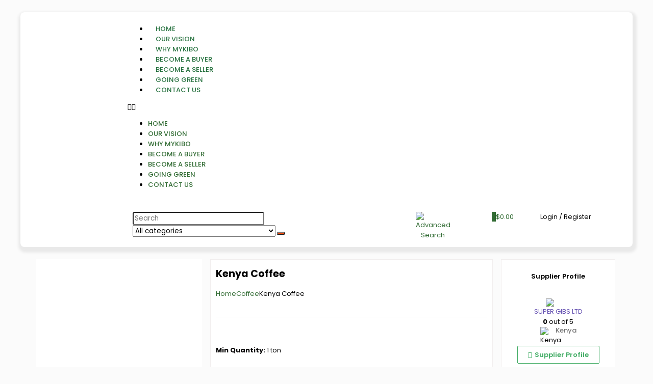

--- FILE ---
content_type: text/html; charset=UTF-8
request_url: https://mykibo.com/product/kenya-coffee/
body_size: 45700
content:
<!DOCTYPE html>
<html lang="en-US">
<head>
<meta charset="UTF-8" />
<meta name="viewport" content="width=device-width, initial-scale=1.0" />
<!-- feeds & pingback -->
<link rel="profile" href="http://gmpg.org/xfn/11" />
<link rel="pingback" href="https://mykibo.com/xmlrpc.php" />
<title>Kenya Coffee | MyKibo</title>
<style type="text/css">.wcfm_store_bpbm_pm{min-width:50px;width:auto;padding:0 15px;height:30px;background:#fff;color:#17A2BB!important;border-radius:5px;display:inline-block;cursor:pointer}.wcfm_store_bpbm_pm span{color:#17A2BB!important;font-size:13px!important}.wcfm-pm{background:#1c2b36;padding:5px 10px;-moz-border-radius:3px;-webkit-border-radius:3px;border-radius:3px;border:#f0f0f0 1px solid;border-bottom:1px solid #17a2b8;color:#b0bec1;float:left;text-align:center;text-decoration:none;margin-top:10px;-webkit-box-shadow:0 1px 0 #ccc;box-shadow:0 1px 0 #ccc;display:block;cursor:pointer}.wcfm-pm:hover{background:#17a2b8!important;background-color:#17a2b8!important;border-bottom-color:#17a2b8!important;color:#fff!important}</style><meta name='robots' content='max-image-preview:large' />
<link rel='dns-prefetch' href='//www.googletagmanager.com' />
<link rel="alternate" type="application/rss+xml" title="MyKibo &raquo; Feed" href="https://mykibo.com/feed/" />
<link rel="alternate" type="application/rss+xml" title="MyKibo &raquo; Comments Feed" href="https://mykibo.com/comments/feed/" />
<script type="text/javascript">
/* <![CDATA[ */
window._wpemojiSettings = {"baseUrl":"https:\/\/s.w.org\/images\/core\/emoji\/14.0.0\/72x72\/","ext":".png","svgUrl":"https:\/\/s.w.org\/images\/core\/emoji\/14.0.0\/svg\/","svgExt":".svg","source":{"concatemoji":"https:\/\/mykibo.com\/wp-includes\/js\/wp-emoji-release.min.js?ver=6.4.7"}};
/*! This file is auto-generated */
!function(i,n){var o,s,e;function c(e){try{var t={supportTests:e,timestamp:(new Date).valueOf()};sessionStorage.setItem(o,JSON.stringify(t))}catch(e){}}function p(e,t,n){e.clearRect(0,0,e.canvas.width,e.canvas.height),e.fillText(t,0,0);var t=new Uint32Array(e.getImageData(0,0,e.canvas.width,e.canvas.height).data),r=(e.clearRect(0,0,e.canvas.width,e.canvas.height),e.fillText(n,0,0),new Uint32Array(e.getImageData(0,0,e.canvas.width,e.canvas.height).data));return t.every(function(e,t){return e===r[t]})}function u(e,t,n){switch(t){case"flag":return n(e,"\ud83c\udff3\ufe0f\u200d\u26a7\ufe0f","\ud83c\udff3\ufe0f\u200b\u26a7\ufe0f")?!1:!n(e,"\ud83c\uddfa\ud83c\uddf3","\ud83c\uddfa\u200b\ud83c\uddf3")&&!n(e,"\ud83c\udff4\udb40\udc67\udb40\udc62\udb40\udc65\udb40\udc6e\udb40\udc67\udb40\udc7f","\ud83c\udff4\u200b\udb40\udc67\u200b\udb40\udc62\u200b\udb40\udc65\u200b\udb40\udc6e\u200b\udb40\udc67\u200b\udb40\udc7f");case"emoji":return!n(e,"\ud83e\udef1\ud83c\udffb\u200d\ud83e\udef2\ud83c\udfff","\ud83e\udef1\ud83c\udffb\u200b\ud83e\udef2\ud83c\udfff")}return!1}function f(e,t,n){var r="undefined"!=typeof WorkerGlobalScope&&self instanceof WorkerGlobalScope?new OffscreenCanvas(300,150):i.createElement("canvas"),a=r.getContext("2d",{willReadFrequently:!0}),o=(a.textBaseline="top",a.font="600 32px Arial",{});return e.forEach(function(e){o[e]=t(a,e,n)}),o}function t(e){var t=i.createElement("script");t.src=e,t.defer=!0,i.head.appendChild(t)}"undefined"!=typeof Promise&&(o="wpEmojiSettingsSupports",s=["flag","emoji"],n.supports={everything:!0,everythingExceptFlag:!0},e=new Promise(function(e){i.addEventListener("DOMContentLoaded",e,{once:!0})}),new Promise(function(t){var n=function(){try{var e=JSON.parse(sessionStorage.getItem(o));if("object"==typeof e&&"number"==typeof e.timestamp&&(new Date).valueOf()<e.timestamp+604800&&"object"==typeof e.supportTests)return e.supportTests}catch(e){}return null}();if(!n){if("undefined"!=typeof Worker&&"undefined"!=typeof OffscreenCanvas&&"undefined"!=typeof URL&&URL.createObjectURL&&"undefined"!=typeof Blob)try{var e="postMessage("+f.toString()+"("+[JSON.stringify(s),u.toString(),p.toString()].join(",")+"));",r=new Blob([e],{type:"text/javascript"}),a=new Worker(URL.createObjectURL(r),{name:"wpTestEmojiSupports"});return void(a.onmessage=function(e){c(n=e.data),a.terminate(),t(n)})}catch(e){}c(n=f(s,u,p))}t(n)}).then(function(e){for(var t in e)n.supports[t]=e[t],n.supports.everything=n.supports.everything&&n.supports[t],"flag"!==t&&(n.supports.everythingExceptFlag=n.supports.everythingExceptFlag&&n.supports[t]);n.supports.everythingExceptFlag=n.supports.everythingExceptFlag&&!n.supports.flag,n.DOMReady=!1,n.readyCallback=function(){n.DOMReady=!0}}).then(function(){return e}).then(function(){var e;n.supports.everything||(n.readyCallback(),(e=n.source||{}).concatemoji?t(e.concatemoji):e.wpemoji&&e.twemoji&&(t(e.twemoji),t(e.wpemoji)))}))}((window,document),window._wpemojiSettings);
/* ]]> */
</script>
<link rel='stylesheet' id='fluentform-elementor-widget-css' href='https://mykibo.com/wp-content/plugins/fluentform/assets/css/fluent-forms-elementor-widget.css?ver=5.1.9' type='text/css' media='all' />
<link rel='stylesheet' id='hfe-widgets-style-css' href='https://mykibo.com/wp-content/plugins/header-footer-elementor/inc/widgets-css/frontend.css?ver=1.6.25' type='text/css' media='all' />
<link rel='stylesheet' id='woocommerce_views-block-style-css-css' href='https://mykibo.com/wp-content/plugins/woocommerce-views/public/css/style.css?ver=3.1.5' type='text/css' media='all' />
<link rel='stylesheet' id='elementor-frontend-css' href='https://mykibo.com/wp-content/plugins/elementor/assets/css/frontend-lite.min.css?ver=3.19.2' type='text/css' media='all' />
<link rel='stylesheet' id='eael-general-css' href='https://mykibo.com/wp-content/plugins/essential-addons-for-elementor-lite/assets/front-end/css/view/general.min.css?ver=5.9.9' type='text/css' media='all' />
<link rel='stylesheet' id='eael-4170-css' href='https://mykibo.com/wp-content/uploads/essential-addons-elementor/eael-4170.css?ver=1655771826' type='text/css' media='all' />
<style id='wp-emoji-styles-inline-css' type='text/css'>

	img.wp-smiley, img.emoji {
		display: inline !important;
		border: none !important;
		box-shadow: none !important;
		height: 1em !important;
		width: 1em !important;
		margin: 0 0.07em !important;
		vertical-align: -0.1em !important;
		background: none !important;
		padding: 0 !important;
	}
</style>
<link rel='stylesheet' id='wp-block-library-css' href='https://mykibo.com/wp-includes/css/dist/block-library/style.min.css?ver=6.4.7' type='text/css' media='all' />
<link rel='stylesheet' id='woolentor-block-common-css' href='https://mykibo.com/wp-content/plugins/woolentor-addons/woolentor-blocks/src/assets/css/common-style.css?ver=2.8.0' type='text/css' media='all' />
<link rel='stylesheet' id='woolentor-block-default-css' href='https://mykibo.com/wp-content/plugins/woolentor-addons/woolentor-blocks/src/assets/css/style-index.css?ver=2.8.0' type='text/css' media='all' />
<style id='gspb_core_query-inline-css' type='text/css'>
.wp-block-post-title a{display:inline;background-repeat:no-repeat;background-image:linear-gradient(transparent calc(100% - 1px),currentColor 1px);transition:.7s cubic-bezier(0.165, 0.84, 0.44, 1);background-size:0 95%;}.wp-block-post-title a:hover{background-size:100% 95%}
</style>
<style id='gspb_core_querypagination-inline-css' type='text/css'>
.wp-block-query-pagination-numbers{display:flex; gap:12px}
</style>
<style id='gspb_core_author-inline-css' type='text/css'>
.wp-block-post-author__name {
    margin: 0 !important;
}
</style>
<link rel='stylesheet' id='mediaelement-css' href='https://mykibo.com/wp-includes/js/mediaelement/mediaelementplayer-legacy.min.css?ver=4.2.17' type='text/css' media='all' />
<link rel='stylesheet' id='wp-mediaelement-css' href='https://mykibo.com/wp-includes/js/mediaelement/wp-mediaelement.min.css?ver=6.4.7' type='text/css' media='all' />
<link rel='stylesheet' id='view_editor_gutenberg_frontend_assets-css' href='https://mykibo.com/wp-content/plugins/toolset-blocks/public/css/views-frontend.css?ver=3.6.7' type='text/css' media='all' />
<style id='view_editor_gutenberg_frontend_assets-inline-css' type='text/css'>
.wpv-sort-list-dropdown.wpv-sort-list-dropdown-style-default > span.wpv-sort-list,.wpv-sort-list-dropdown.wpv-sort-list-dropdown-style-default .wpv-sort-list-item {border-color: #cdcdcd;}.wpv-sort-list-dropdown.wpv-sort-list-dropdown-style-default .wpv-sort-list-item a {color: #444;background-color: #fff;}.wpv-sort-list-dropdown.wpv-sort-list-dropdown-style-default a:hover,.wpv-sort-list-dropdown.wpv-sort-list-dropdown-style-default a:focus {color: #000;background-color: #eee;}.wpv-sort-list-dropdown.wpv-sort-list-dropdown-style-default .wpv-sort-list-item.wpv-sort-list-current a {color: #000;background-color: #eee;}
.wpv-sort-list-dropdown.wpv-sort-list-dropdown-style-default > span.wpv-sort-list,.wpv-sort-list-dropdown.wpv-sort-list-dropdown-style-default .wpv-sort-list-item {border-color: #cdcdcd;}.wpv-sort-list-dropdown.wpv-sort-list-dropdown-style-default .wpv-sort-list-item a {color: #444;background-color: #fff;}.wpv-sort-list-dropdown.wpv-sort-list-dropdown-style-default a:hover,.wpv-sort-list-dropdown.wpv-sort-list-dropdown-style-default a:focus {color: #000;background-color: #eee;}.wpv-sort-list-dropdown.wpv-sort-list-dropdown-style-default .wpv-sort-list-item.wpv-sort-list-current a {color: #000;background-color: #eee;}.wpv-sort-list-dropdown.wpv-sort-list-dropdown-style-grey > span.wpv-sort-list,.wpv-sort-list-dropdown.wpv-sort-list-dropdown-style-grey .wpv-sort-list-item {border-color: #cdcdcd;}.wpv-sort-list-dropdown.wpv-sort-list-dropdown-style-grey .wpv-sort-list-item a {color: #444;background-color: #eeeeee;}.wpv-sort-list-dropdown.wpv-sort-list-dropdown-style-grey a:hover,.wpv-sort-list-dropdown.wpv-sort-list-dropdown-style-grey a:focus {color: #000;background-color: #e5e5e5;}.wpv-sort-list-dropdown.wpv-sort-list-dropdown-style-grey .wpv-sort-list-item.wpv-sort-list-current a {color: #000;background-color: #e5e5e5;}
.wpv-sort-list-dropdown.wpv-sort-list-dropdown-style-default > span.wpv-sort-list,.wpv-sort-list-dropdown.wpv-sort-list-dropdown-style-default .wpv-sort-list-item {border-color: #cdcdcd;}.wpv-sort-list-dropdown.wpv-sort-list-dropdown-style-default .wpv-sort-list-item a {color: #444;background-color: #fff;}.wpv-sort-list-dropdown.wpv-sort-list-dropdown-style-default a:hover,.wpv-sort-list-dropdown.wpv-sort-list-dropdown-style-default a:focus {color: #000;background-color: #eee;}.wpv-sort-list-dropdown.wpv-sort-list-dropdown-style-default .wpv-sort-list-item.wpv-sort-list-current a {color: #000;background-color: #eee;}.wpv-sort-list-dropdown.wpv-sort-list-dropdown-style-grey > span.wpv-sort-list,.wpv-sort-list-dropdown.wpv-sort-list-dropdown-style-grey .wpv-sort-list-item {border-color: #cdcdcd;}.wpv-sort-list-dropdown.wpv-sort-list-dropdown-style-grey .wpv-sort-list-item a {color: #444;background-color: #eeeeee;}.wpv-sort-list-dropdown.wpv-sort-list-dropdown-style-grey a:hover,.wpv-sort-list-dropdown.wpv-sort-list-dropdown-style-grey a:focus {color: #000;background-color: #e5e5e5;}.wpv-sort-list-dropdown.wpv-sort-list-dropdown-style-grey .wpv-sort-list-item.wpv-sort-list-current a {color: #000;background-color: #e5e5e5;}.wpv-sort-list-dropdown.wpv-sort-list-dropdown-style-blue > span.wpv-sort-list,.wpv-sort-list-dropdown.wpv-sort-list-dropdown-style-blue .wpv-sort-list-item {border-color: #0099cc;}.wpv-sort-list-dropdown.wpv-sort-list-dropdown-style-blue .wpv-sort-list-item a {color: #444;background-color: #cbddeb;}.wpv-sort-list-dropdown.wpv-sort-list-dropdown-style-blue a:hover,.wpv-sort-list-dropdown.wpv-sort-list-dropdown-style-blue a:focus {color: #000;background-color: #95bedd;}.wpv-sort-list-dropdown.wpv-sort-list-dropdown-style-blue .wpv-sort-list-item.wpv-sort-list-current a {color: #000;background-color: #95bedd;}
</style>
<style id='global-styles-inline-css' type='text/css'>
body{--wp--preset--color--black: #000000;--wp--preset--color--cyan-bluish-gray: #abb8c3;--wp--preset--color--white: #ffffff;--wp--preset--color--pale-pink: #f78da7;--wp--preset--color--vivid-red: #cf2e2e;--wp--preset--color--luminous-vivid-orange: #ff6900;--wp--preset--color--luminous-vivid-amber: #fcb900;--wp--preset--color--light-green-cyan: #7bdcb5;--wp--preset--color--vivid-green-cyan: #00d084;--wp--preset--color--pale-cyan-blue: #8ed1fc;--wp--preset--color--vivid-cyan-blue: #0693e3;--wp--preset--color--vivid-purple: #9b51e0;--wp--preset--color--main: var(--rehub-main-color);--wp--preset--color--secondary: var(--rehub-sec-color);--wp--preset--color--buttonmain: var(--rehub-main-btn-bg);--wp--preset--color--cyan-grey: #abb8c3;--wp--preset--color--orange-light: #fcb900;--wp--preset--color--red: #cf2e2e;--wp--preset--color--red-bright: #f04057;--wp--preset--color--vivid-green: #00d084;--wp--preset--color--orange: #ff6900;--wp--preset--color--blue: #0693e3;--wp--preset--gradient--vivid-cyan-blue-to-vivid-purple: linear-gradient(135deg,rgba(6,147,227,1) 0%,rgb(155,81,224) 100%);--wp--preset--gradient--light-green-cyan-to-vivid-green-cyan: linear-gradient(135deg,rgb(122,220,180) 0%,rgb(0,208,130) 100%);--wp--preset--gradient--luminous-vivid-amber-to-luminous-vivid-orange: linear-gradient(135deg,rgba(252,185,0,1) 0%,rgba(255,105,0,1) 100%);--wp--preset--gradient--luminous-vivid-orange-to-vivid-red: linear-gradient(135deg,rgba(255,105,0,1) 0%,rgb(207,46,46) 100%);--wp--preset--gradient--very-light-gray-to-cyan-bluish-gray: linear-gradient(135deg,rgb(238,238,238) 0%,rgb(169,184,195) 100%);--wp--preset--gradient--cool-to-warm-spectrum: linear-gradient(135deg,rgb(74,234,220) 0%,rgb(151,120,209) 20%,rgb(207,42,186) 40%,rgb(238,44,130) 60%,rgb(251,105,98) 80%,rgb(254,248,76) 100%);--wp--preset--gradient--blush-light-purple: linear-gradient(135deg,rgb(255,206,236) 0%,rgb(152,150,240) 100%);--wp--preset--gradient--blush-bordeaux: linear-gradient(135deg,rgb(254,205,165) 0%,rgb(254,45,45) 50%,rgb(107,0,62) 100%);--wp--preset--gradient--luminous-dusk: linear-gradient(135deg,rgb(255,203,112) 0%,rgb(199,81,192) 50%,rgb(65,88,208) 100%);--wp--preset--gradient--pale-ocean: linear-gradient(135deg,rgb(255,245,203) 0%,rgb(182,227,212) 50%,rgb(51,167,181) 100%);--wp--preset--gradient--electric-grass: linear-gradient(135deg,rgb(202,248,128) 0%,rgb(113,206,126) 100%);--wp--preset--gradient--midnight: linear-gradient(135deg,rgb(2,3,129) 0%,rgb(40,116,252) 100%);--wp--preset--font-size--small: 13px;--wp--preset--font-size--medium: 20px;--wp--preset--font-size--large: 36px;--wp--preset--font-size--x-large: 42px;--wp--preset--font-family--system-font: -apple-system,BlinkMacSystemFont,"Segoe UI",Roboto,Oxygen-Sans,Ubuntu,Cantarell,"Helvetica Neue",sans-serif;--wp--preset--font-family--rh-nav-font: var(--rehub-nav-font,-apple-system,BlinkMacSystemFont,"Segoe UI",Roboto,Oxygen-Sans,Ubuntu,Cantarell,"Helvetica Neue",sans-serif);--wp--preset--font-family--rh-head-font: var(--rehub-head-font,-apple-system,BlinkMacSystemFont,"Segoe UI",Roboto,Oxygen-Sans,Ubuntu,Cantarell,"Helvetica Neue",sans-serif);--wp--preset--font-family--rh-btn-font: var(--rehub-btn-font,-apple-system,BlinkMacSystemFont,"Segoe UI",Roboto,Oxygen-Sans,Ubuntu,Cantarell,"Helvetica Neue",sans-serif);--wp--preset--font-family--rh-body-font: var(--rehub-body-font,-apple-system,BlinkMacSystemFont,"Segoe UI",Roboto,Oxygen-Sans,Ubuntu,Cantarell,"Helvetica Neue",sans-serif);--wp--preset--font-family--inter: "Inter", sans-serif;--wp--preset--font-family--cardo: Cardo;--wp--preset--spacing--20: 0.44rem;--wp--preset--spacing--30: 0.67rem;--wp--preset--spacing--40: 1rem;--wp--preset--spacing--50: 1.5rem;--wp--preset--spacing--60: 2.25rem;--wp--preset--spacing--70: 3.38rem;--wp--preset--spacing--80: 5.06rem;--wp--preset--shadow--natural: 6px 6px 9px rgba(0, 0, 0, 0.2);--wp--preset--shadow--deep: 12px 12px 50px rgba(0, 0, 0, 0.4);--wp--preset--shadow--sharp: 6px 6px 0px rgba(0, 0, 0, 0.2);--wp--preset--shadow--outlined: 6px 6px 0px -3px rgba(255, 255, 255, 1), 6px 6px rgba(0, 0, 0, 1);--wp--preset--shadow--crisp: 6px 6px 0px rgba(0, 0, 0, 1);}body { margin: 0;--wp--style--global--content-size: 760px;--wp--style--global--wide-size: 900px; }.wp-site-blocks > .alignleft { float: left; margin-right: 2em; }.wp-site-blocks > .alignright { float: right; margin-left: 2em; }.wp-site-blocks > .aligncenter { justify-content: center; margin-left: auto; margin-right: auto; }:where(.is-layout-flex){gap: 0.5em;}:where(.is-layout-grid){gap: 0.5em;}body .is-layout-flow > .alignleft{float: left;margin-inline-start: 0;margin-inline-end: 2em;}body .is-layout-flow > .alignright{float: right;margin-inline-start: 2em;margin-inline-end: 0;}body .is-layout-flow > .aligncenter{margin-left: auto !important;margin-right: auto !important;}body .is-layout-constrained > .alignleft{float: left;margin-inline-start: 0;margin-inline-end: 2em;}body .is-layout-constrained > .alignright{float: right;margin-inline-start: 2em;margin-inline-end: 0;}body .is-layout-constrained > .aligncenter{margin-left: auto !important;margin-right: auto !important;}body .is-layout-constrained > :where(:not(.alignleft):not(.alignright):not(.alignfull)){max-width: var(--wp--style--global--content-size);margin-left: auto !important;margin-right: auto !important;}body .is-layout-constrained > .alignwide{max-width: var(--wp--style--global--wide-size);}body .is-layout-flex{display: flex;}body .is-layout-flex{flex-wrap: wrap;align-items: center;}body .is-layout-flex > *{margin: 0;}body .is-layout-grid{display: grid;}body .is-layout-grid > *{margin: 0;}body{padding-top: 0px;padding-right: 0px;padding-bottom: 0px;padding-left: 0px;}a:where(:not(.wp-element-button)){color: var(--rehub-link-color, violet);text-decoration: none;}h1{font-size: 29px;line-height: 34px;margin-top: 10px;margin-bottom: 31px;}h2{font-size: 25px;line-height: 31px;margin-top: 10px;margin-bottom: 31px;}h3{font-size: 20px;line-height: 28px;margin-top: 10px;margin-bottom: 25px;}h4{font-size: 18px;line-height: 24px;margin-top: 10px;margin-bottom: 18px;}h5{font-size: 16px;line-height: 20px;margin-top: 10px;margin-bottom: 15px;}h6{font-size: 14px;line-height: 20px;margin-top: 0px;margin-bottom: 10px;}.wp-element-button, .wp-block-button__link{background-color: #32373c;border-width: 0;color: #fff;font-family: inherit;font-size: inherit;line-height: inherit;padding: calc(0.667em + 2px) calc(1.333em + 2px);text-decoration: none;}.has-black-color{color: var(--wp--preset--color--black) !important;}.has-cyan-bluish-gray-color{color: var(--wp--preset--color--cyan-bluish-gray) !important;}.has-white-color{color: var(--wp--preset--color--white) !important;}.has-pale-pink-color{color: var(--wp--preset--color--pale-pink) !important;}.has-vivid-red-color{color: var(--wp--preset--color--vivid-red) !important;}.has-luminous-vivid-orange-color{color: var(--wp--preset--color--luminous-vivid-orange) !important;}.has-luminous-vivid-amber-color{color: var(--wp--preset--color--luminous-vivid-amber) !important;}.has-light-green-cyan-color{color: var(--wp--preset--color--light-green-cyan) !important;}.has-vivid-green-cyan-color{color: var(--wp--preset--color--vivid-green-cyan) !important;}.has-pale-cyan-blue-color{color: var(--wp--preset--color--pale-cyan-blue) !important;}.has-vivid-cyan-blue-color{color: var(--wp--preset--color--vivid-cyan-blue) !important;}.has-vivid-purple-color{color: var(--wp--preset--color--vivid-purple) !important;}.has-main-color{color: var(--wp--preset--color--main) !important;}.has-secondary-color{color: var(--wp--preset--color--secondary) !important;}.has-buttonmain-color{color: var(--wp--preset--color--buttonmain) !important;}.has-cyan-grey-color{color: var(--wp--preset--color--cyan-grey) !important;}.has-orange-light-color{color: var(--wp--preset--color--orange-light) !important;}.has-red-color{color: var(--wp--preset--color--red) !important;}.has-red-bright-color{color: var(--wp--preset--color--red-bright) !important;}.has-vivid-green-color{color: var(--wp--preset--color--vivid-green) !important;}.has-orange-color{color: var(--wp--preset--color--orange) !important;}.has-blue-color{color: var(--wp--preset--color--blue) !important;}.has-black-background-color{background-color: var(--wp--preset--color--black) !important;}.has-cyan-bluish-gray-background-color{background-color: var(--wp--preset--color--cyan-bluish-gray) !important;}.has-white-background-color{background-color: var(--wp--preset--color--white) !important;}.has-pale-pink-background-color{background-color: var(--wp--preset--color--pale-pink) !important;}.has-vivid-red-background-color{background-color: var(--wp--preset--color--vivid-red) !important;}.has-luminous-vivid-orange-background-color{background-color: var(--wp--preset--color--luminous-vivid-orange) !important;}.has-luminous-vivid-amber-background-color{background-color: var(--wp--preset--color--luminous-vivid-amber) !important;}.has-light-green-cyan-background-color{background-color: var(--wp--preset--color--light-green-cyan) !important;}.has-vivid-green-cyan-background-color{background-color: var(--wp--preset--color--vivid-green-cyan) !important;}.has-pale-cyan-blue-background-color{background-color: var(--wp--preset--color--pale-cyan-blue) !important;}.has-vivid-cyan-blue-background-color{background-color: var(--wp--preset--color--vivid-cyan-blue) !important;}.has-vivid-purple-background-color{background-color: var(--wp--preset--color--vivid-purple) !important;}.has-main-background-color{background-color: var(--wp--preset--color--main) !important;}.has-secondary-background-color{background-color: var(--wp--preset--color--secondary) !important;}.has-buttonmain-background-color{background-color: var(--wp--preset--color--buttonmain) !important;}.has-cyan-grey-background-color{background-color: var(--wp--preset--color--cyan-grey) !important;}.has-orange-light-background-color{background-color: var(--wp--preset--color--orange-light) !important;}.has-red-background-color{background-color: var(--wp--preset--color--red) !important;}.has-red-bright-background-color{background-color: var(--wp--preset--color--red-bright) !important;}.has-vivid-green-background-color{background-color: var(--wp--preset--color--vivid-green) !important;}.has-orange-background-color{background-color: var(--wp--preset--color--orange) !important;}.has-blue-background-color{background-color: var(--wp--preset--color--blue) !important;}.has-black-border-color{border-color: var(--wp--preset--color--black) !important;}.has-cyan-bluish-gray-border-color{border-color: var(--wp--preset--color--cyan-bluish-gray) !important;}.has-white-border-color{border-color: var(--wp--preset--color--white) !important;}.has-pale-pink-border-color{border-color: var(--wp--preset--color--pale-pink) !important;}.has-vivid-red-border-color{border-color: var(--wp--preset--color--vivid-red) !important;}.has-luminous-vivid-orange-border-color{border-color: var(--wp--preset--color--luminous-vivid-orange) !important;}.has-luminous-vivid-amber-border-color{border-color: var(--wp--preset--color--luminous-vivid-amber) !important;}.has-light-green-cyan-border-color{border-color: var(--wp--preset--color--light-green-cyan) !important;}.has-vivid-green-cyan-border-color{border-color: var(--wp--preset--color--vivid-green-cyan) !important;}.has-pale-cyan-blue-border-color{border-color: var(--wp--preset--color--pale-cyan-blue) !important;}.has-vivid-cyan-blue-border-color{border-color: var(--wp--preset--color--vivid-cyan-blue) !important;}.has-vivid-purple-border-color{border-color: var(--wp--preset--color--vivid-purple) !important;}.has-main-border-color{border-color: var(--wp--preset--color--main) !important;}.has-secondary-border-color{border-color: var(--wp--preset--color--secondary) !important;}.has-buttonmain-border-color{border-color: var(--wp--preset--color--buttonmain) !important;}.has-cyan-grey-border-color{border-color: var(--wp--preset--color--cyan-grey) !important;}.has-orange-light-border-color{border-color: var(--wp--preset--color--orange-light) !important;}.has-red-border-color{border-color: var(--wp--preset--color--red) !important;}.has-red-bright-border-color{border-color: var(--wp--preset--color--red-bright) !important;}.has-vivid-green-border-color{border-color: var(--wp--preset--color--vivid-green) !important;}.has-orange-border-color{border-color: var(--wp--preset--color--orange) !important;}.has-blue-border-color{border-color: var(--wp--preset--color--blue) !important;}.has-vivid-cyan-blue-to-vivid-purple-gradient-background{background: var(--wp--preset--gradient--vivid-cyan-blue-to-vivid-purple) !important;}.has-light-green-cyan-to-vivid-green-cyan-gradient-background{background: var(--wp--preset--gradient--light-green-cyan-to-vivid-green-cyan) !important;}.has-luminous-vivid-amber-to-luminous-vivid-orange-gradient-background{background: var(--wp--preset--gradient--luminous-vivid-amber-to-luminous-vivid-orange) !important;}.has-luminous-vivid-orange-to-vivid-red-gradient-background{background: var(--wp--preset--gradient--luminous-vivid-orange-to-vivid-red) !important;}.has-very-light-gray-to-cyan-bluish-gray-gradient-background{background: var(--wp--preset--gradient--very-light-gray-to-cyan-bluish-gray) !important;}.has-cool-to-warm-spectrum-gradient-background{background: var(--wp--preset--gradient--cool-to-warm-spectrum) !important;}.has-blush-light-purple-gradient-background{background: var(--wp--preset--gradient--blush-light-purple) !important;}.has-blush-bordeaux-gradient-background{background: var(--wp--preset--gradient--blush-bordeaux) !important;}.has-luminous-dusk-gradient-background{background: var(--wp--preset--gradient--luminous-dusk) !important;}.has-pale-ocean-gradient-background{background: var(--wp--preset--gradient--pale-ocean) !important;}.has-electric-grass-gradient-background{background: var(--wp--preset--gradient--electric-grass) !important;}.has-midnight-gradient-background{background: var(--wp--preset--gradient--midnight) !important;}.has-small-font-size{font-size: var(--wp--preset--font-size--small) !important;}.has-medium-font-size{font-size: var(--wp--preset--font-size--medium) !important;}.has-large-font-size{font-size: var(--wp--preset--font-size--large) !important;}.has-x-large-font-size{font-size: var(--wp--preset--font-size--x-large) !important;}.has-system-font-font-family{font-family: var(--wp--preset--font-family--system-font) !important;}.has-rh-nav-font-font-family{font-family: var(--wp--preset--font-family--rh-nav-font) !important;}.has-rh-head-font-font-family{font-family: var(--wp--preset--font-family--rh-head-font) !important;}.has-rh-btn-font-font-family{font-family: var(--wp--preset--font-family--rh-btn-font) !important;}.has-rh-body-font-font-family{font-family: var(--wp--preset--font-family--rh-body-font) !important;}.has-inter-font-family{font-family: var(--wp--preset--font-family--inter) !important;}.has-cardo-font-family{font-family: var(--wp--preset--font-family--cardo) !important;}
.wp-block-navigation a:where(:not(.wp-element-button)){color: inherit;}
:where(.wp-block-post-template.is-layout-flex){gap: 1.25em;}:where(.wp-block-post-template.is-layout-grid){gap: 1.25em;}
:where(.wp-block-columns.is-layout-flex){gap: 2em;}:where(.wp-block-columns.is-layout-grid){gap: 2em;}
.wp-block-pullquote{font-size: 1.5em;line-height: 1.6;}
.wp-block-post-title{margin-top: 4px;margin-right: 0;margin-bottom: 15px;margin-left: 0;}
.wp-block-image{margin-top: 0px;margin-bottom: 31px;}
.wp-block-media-text{margin-top: 0px;margin-bottom: 31px;}
.wp-block-post-content{font-size: 16px;line-height: 28px;}
</style>
<link rel='stylesheet' id='ihc_front_end_style-css' href='https://mykibo.com/wp-content/plugins/indeed-membership-pro/assets/css/style.min.css?ver=12.3' type='text/css' media='all' />
<link rel='stylesheet' id='ihc_templates_style-css' href='https://mykibo.com/wp-content/plugins/indeed-membership-pro/assets/css/templates.min.css?ver=12.3' type='text/css' media='all' />
<link rel='stylesheet' id='rt-tpg-block-css' href='https://mykibo.com/wp-content/plugins/the-post-grid/assets/css/tpg-block.min.css?ver=7.4.2' type='text/css' media='all' />
<link rel='stylesheet' id='woocommerce_views_onsale_badge-css' href='https://mykibo.com/wp-content/plugins/woocommerce-views/library/toolset/woocommerce-views/res/css/wcviews-onsalebadge.css?ver=3.1.5' type='text/css' media='all' />
<link rel='stylesheet' id='photoswipe-css' href='https://mykibo.com/wp-content/plugins/woocommerce/assets/css/photoswipe/photoswipe.min.css?ver=9.1.5' type='text/css' media='all' />
<link rel='stylesheet' id='photoswipe-default-skin-css' href='https://mykibo.com/wp-content/plugins/woocommerce/assets/css/photoswipe/default-skin/default-skin.min.css?ver=9.1.5' type='text/css' media='all' />
<style id='woocommerce-inline-inline-css' type='text/css'>
.woocommerce form .form-row .required { visibility: visible; }
</style>
<link rel='stylesheet' id='hfe-style-css' href='https://mykibo.com/wp-content/plugins/header-footer-elementor/assets/css/header-footer-elementor.css?ver=1.6.25' type='text/css' media='all' />
<link rel='stylesheet' id='elementor-icons-css' href='https://mykibo.com/wp-content/plugins/elementor/assets/lib/eicons/css/elementor-icons.min.css?ver=5.27.0' type='text/css' media='all' />
<link rel='stylesheet' id='swiper-css' href='https://mykibo.com/wp-content/plugins/greenshiftseo-premium/assets/swiper/swiper-bundle.min.css?ver=7.0' type='text/css' media='all' />
<link rel='stylesheet' id='elementor-post-333-css' href='https://mykibo.com/wp-content/uploads/elementor/css/post-333.css?ver=1708196753' type='text/css' media='all' />
<link rel='stylesheet' id='elementor-pro-css' href='https://mykibo.com/wp-content/plugins/elementor-pro/assets/css/frontend-lite.min.css?ver=3.19.2' type='text/css' media='all' />
<link rel='stylesheet' id='font-awesome-5-all-css' href='https://mykibo.com/wp-content/plugins/elementor/assets/lib/font-awesome/css/all.min.css?ver=3.19.2' type='text/css' media='all' />
<link rel='stylesheet' id='font-awesome-4-shim-css' href='https://mykibo.com/wp-content/plugins/elementor/assets/lib/font-awesome/css/v4-shims.min.css?ver=3.19.2' type='text/css' media='all' />
<link rel='stylesheet' id='font-awesome-v4shim-css' href='https://mykibo.com/wp-content/plugins/cred-frontend-editor/vendor/toolset/toolset-common/res/lib/font-awesome/css/v4-shims.css?ver=5.13.0' type='text/css' media='screen' />
<link rel='stylesheet' id='font-awesome-css' href='https://mykibo.com/wp-content/plugins/cred-frontend-editor/vendor/toolset/toolset-common/res/lib/font-awesome/css/all.css?ver=5.13.0' type='text/css' media='screen' />
<link rel='stylesheet' id='simple-line-icons-wl-css' href='https://mykibo.com/wp-content/plugins/woolentor-addons/assets/css/simple-line-icons.css?ver=2.8.0' type='text/css' media='all' />
<link rel='stylesheet' id='htflexboxgrid-css' href='https://mykibo.com/wp-content/plugins/woolentor-addons/assets/css/htflexboxgrid.css?ver=2.8.0' type='text/css' media='all' />
<link rel='stylesheet' id='slick-css' href='https://mykibo.com/wp-content/plugins/woolentor-addons/assets/css/slick.css?ver=2.8.0' type='text/css' media='all' />
<link rel='stylesheet' id='woolentor-widgets-css' href='https://mykibo.com/wp-content/plugins/woolentor-addons/assets/css/woolentor-widgets.css?ver=2.8.0' type='text/css' media='all' />
<link rel='stylesheet' id='elementor-post-6025-css' href='https://mykibo.com/wp-content/uploads/elementor/css/post-6025.css?ver=1708196754' type='text/css' media='all' />
<link rel='stylesheet' id='elementor-post-5758-css' href='https://mykibo.com/wp-content/uploads/elementor/css/post-5758.css?ver=1708196754' type='text/css' media='all' />
<link rel='stylesheet' id='elementor-post-4170-css' href='https://mykibo.com/wp-content/uploads/elementor/css/post-4170.css?ver=1708196754' type='text/css' media='all' />
<link rel='stylesheet' id='elementor-post-4127-css' href='https://mykibo.com/wp-content/uploads/elementor/css/post-4127.css?ver=1708196754' type='text/css' media='all' />
<link rel='stylesheet' id='elementor-post-2817-css' href='https://mykibo.com/wp-content/uploads/elementor/css/post-2817.css?ver=1708197096' type='text/css' media='all' />
<link rel='stylesheet' id='elementor-icons-ekiticons-css' href='https://mykibo.com/wp-content/plugins/elementskit-lite/modules/elementskit-icon-pack/assets/css/ekiticons.css?ver=3.0.4' type='text/css' media='all' />
<link rel='stylesheet' id='dashicons-css' href='https://mykibo.com/wp-includes/css/dashicons.min.css?ver=6.4.7' type='text/css' media='all' />
<link rel='stylesheet' id='toolset-select2-css-css' href='https://mykibo.com/wp-content/plugins/cred-frontend-editor/vendor/toolset/toolset-common/res/lib/select2/select2.css?ver=6.4.7' type='text/css' media='screen' />
<link rel='stylesheet' id='wcfm_enquiry_tab_css-css' href='https://mykibo.com/wp-content/plugins/wc-frontend-manager/assets/css/min/enquiry/wcfm-style-enquiry-tab.css?ver=6.7.24' type='text/css' media='all' />
<link rel='stylesheet' id='wcfm_login_css-css' href='https://mykibo.com/wp-content/plugins/wc-frontend-manager/includes/libs/login-popup/wcfm-login.css?ver=6.7.24' type='text/css' media='all' />
<link rel='stylesheet' id='wcfm_core_css-css' href='https://mykibo.com/wp-content/plugins/wc-frontend-manager/assets/css/min/wcfm-style-core.css?ver=6.7.24' type='text/css' media='all' />
<link rel='stylesheet' id='wcfmvm_custom_subscribe_button_css-css' href='https://mykibo.com/wp-content/uploads/wcfm/wcfmvm-style-custom-subscribe-button-1673319727.css?ver=2.11.8' type='text/css' media='all' />
<link rel='stylesheet' id='wsa-frontend-css' href='https://mykibo.com/wp-content/plugins/woocommerce-product-sample/assets/css/wsa-frontend.css?ver=1.0.12' type='text/css' media='all' />
<link rel='stylesheet' id='eggrehub-css' href='https://mykibo.com/wp-content/themes/rehub-theme/css/eggrehub.css?ver=18.7' type='text/css' media='all' />
<link rel='stylesheet' id='rhstyle-css' href='https://mykibo.com/wp-content/themes/rehub-theme/style.css?ver=18.7' type='text/css' media='all' />
<link rel='stylesheet' id='rehubicons-css' href='https://mykibo.com/wp-content/themes/rehub-theme/iconstyle.css?ver=18.7' type='text/css' media='all' />
<link rel='stylesheet' id='rhajaxsearch-css' href='https://mykibo.com/wp-content/themes/rehub-theme/css/ajaxsearch.css?ver=18.7' type='text/css' media='all' />
<link rel='stylesheet' id='rhelementor-css' href='https://mykibo.com/wp-content/themes/rehub-theme/css/elementor.css?ver=1.0' type='text/css' media='all' />
<link rel='stylesheet' id='rehub-woocommerce-css' href='https://mykibo.com/wp-content/themes/rehub-theme/css/woocommerce.css?ver=18.7' type='text/css' media='all' />
<link rel='stylesheet' id='rhslidingpanel-css' href='https://mykibo.com/wp-content/themes/rehub-theme/css/slidingpanel.css?ver=1.0' type='text/css' media='all' />
<link rel='stylesheet' id='rhquantity-css' href='https://mykibo.com/wp-content/themes/rehub-theme/css/quantity.css?ver=1.5' type='text/css' media='all' />
<link rel='stylesheet' id='rhwoosingle-css' href='https://mykibo.com/wp-content/themes/rehub-theme/css/woosingle.css?ver=18.7' type='text/css' media='all' />
<link rel='stylesheet' id='jquery-ui-style-css' href='https://mykibo.com/wp-content/plugins/woocommerce/assets/css/jquery-ui/jquery-ui.min.css?ver=9.1.5' type='text/css' media='all' />
<link rel='stylesheet' id='wcfm_fa_icon_css-css' href='https://mykibo.com/wp-content/plugins/wc-frontend-manager/assets/fonts/font-awesome/css/wcfmicon.min.css?ver=6.7.24' type='text/css' media='all' />
<link rel='stylesheet' id='wcfmmp_product_css-css' href='https://mykibo.com/wp-content/plugins/wc-multivendor-marketplace/assets/css/min/store/wcfmmp-style-product.css?ver=3.7.0' type='text/css' media='all' />
<link rel='stylesheet' id='wcmmq-front-style-css' href='https://mykibo.com/wp-content/plugins/woo-min-max-quantity-step-control-single/assets/css/wcmmq-front.css?ver=1.0.0' type='text/css' media='all' />
<link rel='stylesheet' id='rhwcfmstore-css' href='https://mykibo.com/wp-content/themes/rehub-theme/css/rhwcfmstore.css?ver=18.7' type='text/css' media='all' />
<link rel='stylesheet' id='ekit-widget-styles-css' href='https://mykibo.com/wp-content/plugins/elementskit-lite/widgets/init/assets/css/widget-styles.css?ver=3.0.4' type='text/css' media='all' />
<link rel='stylesheet' id='ekit-responsive-css' href='https://mykibo.com/wp-content/plugins/elementskit-lite/widgets/init/assets/css/responsive.css?ver=3.0.4' type='text/css' media='all' />
<link rel='stylesheet' id='google-fonts-1-css' href='https://fonts.googleapis.com/css?family=Roboto%3A100%2C100italic%2C200%2C200italic%2C300%2C300italic%2C400%2C400italic%2C500%2C500italic%2C600%2C600italic%2C700%2C700italic%2C800%2C800italic%2C900%2C900italic%7CRoboto+Slab%3A100%2C100italic%2C200%2C200italic%2C300%2C300italic%2C400%2C400italic%2C500%2C500italic%2C600%2C600italic%2C700%2C700italic%2C800%2C800italic%2C900%2C900italic%7CPoppins%3A100%2C100italic%2C200%2C200italic%2C300%2C300italic%2C400%2C400italic%2C500%2C500italic%2C600%2C600italic%2C700%2C700italic%2C800%2C800italic%2C900%2C900italic&#038;display=auto&#038;ver=6.4.7' type='text/css' media='all' />
<link rel='stylesheet' id='elementor-icons-shared-0-css' href='https://mykibo.com/wp-content/plugins/elementor/assets/lib/font-awesome/css/fontawesome.min.css?ver=5.15.3' type='text/css' media='all' />
<link rel='stylesheet' id='elementor-icons-fa-solid-css' href='https://mykibo.com/wp-content/plugins/elementor/assets/lib/font-awesome/css/solid.min.css?ver=5.15.3' type='text/css' media='all' />
<link rel='stylesheet' id='elementor-icons-fa-brands-css' href='https://mykibo.com/wp-content/plugins/elementor/assets/lib/font-awesome/css/brands.min.css?ver=5.15.3' type='text/css' media='all' />
<link rel='stylesheet' id='elementor-icons-fa-regular-css' href='https://mykibo.com/wp-content/plugins/elementor/assets/lib/font-awesome/css/regular.min.css?ver=5.15.3' type='text/css' media='all' />
<link rel="preconnect" href="https://fonts.gstatic.com/" crossorigin><script type="text/javascript" src="https://mykibo.com/wp-content/plugins/cred-frontend-editor/vendor/toolset/common-es/public/toolset-common-es-frontend.js?ver=166000" id="toolset-common-es-frontend-js"></script>
<script type="text/javascript" src="https://mykibo.com/wp-includes/js/jquery/jquery.min.js?ver=3.7.1" id="jquery-core-js"></script>
<script type="text/javascript" src="https://mykibo.com/wp-includes/js/jquery/jquery-migrate.min.js?ver=3.4.1" id="jquery-migrate-js"></script>
<script type="text/javascript" id="cegg-price-alert-js-extra">
/* <![CDATA[ */
var ceggPriceAlert = {"ajaxurl":"https:\/\/mykibo.com\/wp-admin\/admin-ajax.php","nonce":"990a544ca7"};
/* ]]> */
</script>
<script type="text/javascript" src="https://mykibo.com/wp-content/plugins/content-egg/res/js/price_alert.js?ver=6.0.0" id="cegg-price-alert-js"></script>
<script type="text/javascript" id="ihc-front_end_js-js-extra">
/* <![CDATA[ */
var ihc_translated_labels = {"delete_level":"Are you sure you want to delete this membership?","cancel_level":"Are you sure you want to cancel this membership?"};
/* ]]> */
</script>
<script type="text/javascript" src="https://mykibo.com/wp-content/plugins/indeed-membership-pro/assets/js/functions.min.js?ver=12.3" id="ihc-front_end_js-js"></script>
<script type="text/javascript" id="ihc-front_end_js-js-after">
/* <![CDATA[ */
var ihc_site_url='https://mykibo.com';
var ihc_plugin_url='https://mykibo.com/wp-content/plugins/indeed-membership-pro/';
var ihc_ajax_url='https://mykibo.com/wp-admin/admin-ajax.php';
var ihcStripeMultiply='100';
/* ]]> */
</script>
<script type="text/javascript" id="rehub-postview-js-extra">
/* <![CDATA[ */
var postviewvar = {"rhpost_ajax_url":"https:\/\/mykibo.com\/wp-content\/plugins\/rehub-framework\/includes\/rehub_ajax.php","post_id":"2235"};
/* ]]> */
</script>
<script type="text/javascript" src="https://mykibo.com/wp-content/plugins/rehub-framework/assets/js/postviews.js?ver=6.4.7" id="rehub-postview-js"></script>
<script type="text/javascript" src="https://mykibo.com/wp-content/plugins/woocommerce-views/library/toolset/woocommerce-views/res/js/wcviews-frontend.js?ver=3.1.5" id="woocommerce_views_frontend_js-js"></script>
<script type="text/javascript" src="https://mykibo.com/wp-content/plugins/woocommerce/assets/js/jquery-blockui/jquery.blockUI.min.js?ver=2.7.0-wc.9.1.5" id="jquery-blockui-js" defer="defer" data-wp-strategy="defer"></script>
<script type="text/javascript" id="wc-add-to-cart-js-extra">
/* <![CDATA[ */
var wc_add_to_cart_params = {"ajax_url":"\/wp-admin\/admin-ajax.php","wc_ajax_url":"\/?wc-ajax=%%endpoint%%","i18n_view_cart":"View cart","cart_url":"https:\/\/mykibo.com\/cart\/","is_cart":"","cart_redirect_after_add":"yes","i18n_added_to_cart":"Has been added to cart."};
/* ]]> */
</script>
<script type="text/javascript" src="https://mykibo.com/wp-content/plugins/woocommerce/assets/js/frontend/add-to-cart.min.js?ver=9.1.5" id="wc-add-to-cart-js" defer="defer" data-wp-strategy="defer"></script>
<script type="text/javascript" src="https://mykibo.com/wp-content/plugins/woocommerce/assets/js/zoom/jquery.zoom.min.js?ver=1.7.21-wc.9.1.5" id="zoom-js" defer="defer" data-wp-strategy="defer"></script>
<script type="text/javascript" src="https://mykibo.com/wp-content/plugins/woocommerce/assets/js/photoswipe/photoswipe.min.js?ver=4.1.1-wc.9.1.5" id="photoswipe-js" defer="defer" data-wp-strategy="defer"></script>
<script type="text/javascript" src="https://mykibo.com/wp-content/plugins/woocommerce/assets/js/photoswipe/photoswipe-ui-default.min.js?ver=4.1.1-wc.9.1.5" id="photoswipe-ui-default-js" defer="defer" data-wp-strategy="defer"></script>
<script type="text/javascript" id="wc-single-product-js-extra">
/* <![CDATA[ */
var wc_single_product_params = {"i18n_required_rating_text":"Please select a rating","review_rating_required":"yes","flexslider":{"rtl":false,"animation":"slide","smoothHeight":true,"directionNav":false,"controlNav":"thumbnails","slideshow":false,"animationSpeed":500,"animationLoop":false,"allowOneSlide":false},"zoom_enabled":"1","zoom_options":[],"photoswipe_enabled":"1","photoswipe_options":{"shareEl":false,"closeOnScroll":false,"history":false,"hideAnimationDuration":0,"showAnimationDuration":0},"flexslider_enabled":"1"};
/* ]]> */
</script>
<script type="text/javascript" src="https://mykibo.com/wp-content/plugins/woocommerce/assets/js/frontend/single-product.min.js?ver=9.1.5" id="wc-single-product-js" defer="defer" data-wp-strategy="defer"></script>
<script type="text/javascript" src="https://mykibo.com/wp-content/plugins/woocommerce/assets/js/js-cookie/js.cookie.min.js?ver=2.1.4-wc.9.1.5" id="js-cookie-js" defer="defer" data-wp-strategy="defer"></script>
<script type="text/javascript" id="woocommerce-js-extra">
/* <![CDATA[ */
var woocommerce_params = {"ajax_url":"\/wp-admin\/admin-ajax.php","wc_ajax_url":"\/?wc-ajax=%%endpoint%%"};
/* ]]> */
</script>
<script type="text/javascript" src="https://mykibo.com/wp-content/plugins/woocommerce/assets/js/frontend/woocommerce.min.js?ver=9.1.5" id="woocommerce-js" defer="defer" data-wp-strategy="defer"></script>
<script type="text/javascript" src="https://mykibo.com/wp-content/plugins/elementor/assets/lib/font-awesome/js/v4-shims.min.js?ver=3.19.2" id="font-awesome-4-shim-js"></script>

<!-- Google tag (gtag.js) snippet added by Site Kit -->
<!-- Google Analytics snippet added by Site Kit -->
<script type="text/javascript" src="https://www.googletagmanager.com/gtag/js?id=GT-K4CTZL2" id="google_gtagjs-js" async></script>
<script type="text/javascript" id="google_gtagjs-js-after">
/* <![CDATA[ */
window.dataLayer = window.dataLayer || [];function gtag(){dataLayer.push(arguments);}
gtag("set","linker",{"domains":["mykibo.com"]});
gtag("js", new Date());
gtag("set", "developer_id.dZTNiMT", true);
gtag("config", "GT-K4CTZL2");
/* ]]> */
</script>
<link rel="https://api.w.org/" href="https://mykibo.com/wp-json/" /><link rel="alternate" type="application/json" href="https://mykibo.com/wp-json/wp/v2/product/2235" /><link rel="EditURI" type="application/rsd+xml" title="RSD" href="https://mykibo.com/xmlrpc.php?rsd" />
<meta name="generator" content="WordPress 6.4.7" />
<meta name="generator" content="WooCommerce 9.1.5" />
<link rel='shortlink' href='https://mykibo.com/?p=2235' />
<link rel="alternate" type="application/json+oembed" href="https://mykibo.com/wp-json/oembed/1.0/embed?url=https%3A%2F%2Fmykibo.com%2Fproduct%2Fkenya-coffee%2F" />
<link rel="alternate" type="text/xml+oembed" href="https://mykibo.com/wp-json/oembed/1.0/embed?url=https%3A%2F%2Fmykibo.com%2Fproduct%2Fkenya-coffee%2F&#038;format=xml" />
<script type="text/javascript">if(!window._buttonizer) { window._buttonizer = {}; };var _buttonizer_page_data = {"language":"en"};window._buttonizer.data = { ..._buttonizer_page_data, ...window._buttonizer.data };</script><!-- start Simple Custom CSS and JS -->
<script type="text/javascript">
/* Default comment here */ 
// document.querySelectorAll('.wcfm_store_bpbm_pm span').innerContent='Chat With Supplier';</script>
<!-- end Simple Custom CSS and JS -->

<link rel='stylesheet' id='3942-css' href='//mykibo.com/wp-content/uploads/custom-css-js/3942.css?v=2357' type="text/css" media='all' />
<meta name="generator" content="Site Kit by Google 1.168.0" /><meta name='ump-hash' content='MTIuM3wwfDE='><meta name='ump-token' content='a2b8b73bf6'>
        <script>

            jQuery(window).on('elementor/frontend/init', function () {
                var previewIframe = jQuery('#elementor-preview-iframe').get(0);

                // Attach a load event listener to the preview iframe
                jQuery(previewIframe).on('load', function () {
                    var tpg_selector = tpg_str_rev("nottub-tropmi-gpttr nottub-aera-noitces-dda-rotnemele");

                    var logo = "https://mykibo.com/wp-content/plugins/the-post-grid";
                    var log_path = tpg_str_rev("gvs.04x04-noci/segami/stessa/");

                    jQuery('<div class="' + tpg_selector + '" style="vertical-align: bottom;margin-left: 5px;"><img src="' + logo + log_path + '" alt="TPG"/></div>').insertBefore(".elementor-add-section-drag-title");
                });

            });
        </script>
        <style>
            :root {
                --tpg-primary-color: #0d6efd;
                --tpg-secondary-color: #0654c4;
                --tpg-primary-light: #c4d0ff
            }

                    </style>

		<style type="text/css">
span.wcmmq_prefix {
    float: left;
    padding: 10px;
    margin: 0;
}
</style><!-- SEO meta tags powered by SmartCrawl https://wpmudev.com/project/smartcrawl-wordpress-seo/ -->
<link rel="canonical" href="https://mykibo.com/product/kenya-coffee/" />
<meta name="description" content="Minimum Order: Green Beans - 1 Ton; Roasted Coffee - 300 Kg" />
<script type="application/ld+json">{"@context":"https:\/\/schema.org","@graph":[{"@type":"Organization","@id":"https:\/\/mykibo.com\/#schema-publishing-organization","url":"https:\/\/mykibo.com","name":"MyKibo"},{"@type":"WebSite","@id":"https:\/\/mykibo.com\/#schema-website","url":"https:\/\/mykibo.com","name":"MyKibo","encoding":"UTF-8","potentialAction":{"@type":"SearchAction","target":"https:\/\/mykibo.com\/search\/{search_term_string}\/","query-input":"required name=search_term_string"}},{"@type":"BreadcrumbList","@id":"https:\/\/mykibo.com\/product\/kenya-coffee?page&product=kenya-coffee&post_type=product&name=kenya-coffee\/#breadcrumb","itemListElement":[{"@type":"ListItem","position":1,"name":"Shop","item":"https:\/\/mykibo.com\/shop\/"},{"@type":"ListItem","position":2,"name":"Kenya Coffee"}]},{"@type":"Person","@id":"https:\/\/mykibo.com\/store\/super-gibs-ltd\/#schema-author","name":"Mathew Mugo","url":"https:\/\/mykibo.com\/store\/super-gibs-ltd"}]}</script>
<meta name="twitter:card" content="summary_large_image" />
<meta name="twitter:title" content="Kenya Coffee | MyKibo" />
<meta name="twitter:description" content="Minimum Order: Green Beans - 1 Ton; Roasted Coffee - 300 Kg" />
<meta name="twitter:image" content="https://mykibo.com/wp-content/uploads/2022/06/nlhpdmdhhknlp5ojwjba.jpg" />
<!-- /SEO -->
<link rel="preload" href="https://mykibo.com/wp-content/themes/rehub-theme/fonts/rhicons.woff2?3oibrk" as="font" type="font/woff2" crossorigin="crossorigin"><style type="text/css"> .main-nav{box-shadow:0 1px 8px rgba(0,0,0,0.1),0 0 0 1px rgba(0,0,0,0.03) !important;}nav.top_menu > ul > li > a{font-size:14px}nav.top_menu > ul > li > a{text-transform:uppercase;}header .main-nav,.main-nav.dark_style,.header_one_row .main-nav{background:none repeat scroll 0 0 #4bb06d!important;box-shadow:none;}.main-nav{border-bottom:none;border-top:none;}.dl-menuwrapper .dl-menu{margin:0 !important}#main_header,.is-sticky .logo_section_wrap,.sticky-active.logo_section_wrap{background-color:#ffffff !important}.main-nav.white_style{border-top:none}nav.top_menu > ul:not(.off-canvas) > li > a:after{top:auto;bottom:0}.header-top{border:none;} .widget .title:after{border-bottom:2px solid #326c34;}.rehub-main-color-border,nav.top_menu > ul > li.vertical-menu.border-main-color .sub-menu,.rh-main-bg-hover:hover,.wp-block-quote,ul.def_btn_link_tabs li.active a,.wp-block-pullquote{border-color:#326c34;}.wpsm_promobox.rehub_promobox{border-left-color:#326c34!important;}.color_link{color:#326c34 !important;}.featured_slider:hover .score,.top_chart_controls .controls:hover,article.post .wpsm_toplist_heading:before{border-color:#326c34;}.btn_more:hover,.tw-pagination .current{border:1px solid #326c34;color:#fff}.rehub_woo_review .rehub_woo_tabs_menu li.current{border-top:3px solid #326c34;}.gallery-pics .gp-overlay{box-shadow:0 0 0 4px #326c34 inset;}.post .rehub_woo_tabs_menu li.current,.woocommerce div.product .woocommerce-tabs ul.tabs li.active{border-top:2px solid #326c34;}.rething_item a.cat{border-bottom-color:#326c34}nav.top_menu ul li ul.sub-menu{border-bottom:2px solid #326c34;}.widget.deal_daywoo,.elementor-widget-wpsm_woofeatured .deal_daywoo{border:3px solid #326c34;padding:20px;background:#fff;}.deal_daywoo .wpsm-bar-bar{background-color:#326c34 !important} #buddypress div.item-list-tabs ul li.selected a span,#buddypress div.item-list-tabs ul li.current a span,#buddypress div.item-list-tabs ul li a span,.user-profile-div .user-menu-tab > li.active > a,.user-profile-div .user-menu-tab > li.active > a:focus,.user-profile-div .user-menu-tab > li.active > a:hover,.news_in_thumb:hover a.rh-label-string,.news_out_thumb:hover a.rh-label-string,.col-feat-grid:hover a.rh-label-string,.carousel-style-deal .re_carousel .controls,.re_carousel .controls:hover,.openedprevnext .postNavigation .postnavprev,.postNavigation .postnavprev:hover,.top_chart_pagination a.selected,.flex-control-paging li a.flex-active,.flex-control-paging li a:hover,.btn_more:hover,body .tabs-menu li:hover,body .tabs-menu li.current,.featured_slider:hover .score,#bbp_user_edit_submit,.bbp-topic-pagination a,.bbp-topic-pagination a,.custom-checkbox label.checked:after,.slider_post .caption,ul.postpagination li.active a,ul.postpagination li:hover a,ul.postpagination li a:focus,.top_theme h5 strong,.re_carousel .text:after,#topcontrol:hover,.main_slider .flex-overlay:hover a.read-more,.rehub_chimp #mc_embed_signup input#mc-embedded-subscribe,#rank_1.rank_count,#toplistmenu > ul li:before,.rehub_chimp:before,.wpsm-members > strong:first-child,.r_catbox_btn,.wpcf7 .wpcf7-submit,.wpsm_pretty_hover li:hover,.wpsm_pretty_hover li.current,.rehub-main-color-bg,.togglegreedybtn:after,.rh-bg-hover-color:hover a.rh-label-string,.rh-main-bg-hover:hover,.rh_wrapper_video_playlist .rh_video_currently_playing,.rh_wrapper_video_playlist .rh_video_currently_playing.rh_click_video:hover,.rtmedia-list-item .rtmedia-album-media-count,.tw-pagination .current,.dokan-dashboard .dokan-dash-sidebar ul.dokan-dashboard-menu li.active,.dokan-dashboard .dokan-dash-sidebar ul.dokan-dashboard-menu li:hover,.dokan-dashboard .dokan-dash-sidebar ul.dokan-dashboard-menu li.dokan-common-links a:hover,#ywqa-submit-question,.woocommerce .widget_price_filter .ui-slider .ui-slider-range,.rh-hov-bor-line > a:after,nav.top_menu > ul:not(.off-canvas) > li > a:after,.rh-border-line:after,.wpsm-table.wpsm-table-main-color table tr th,.rh-hov-bg-main-slide:before,.rh-hov-bg-main-slidecol .col_item:before{background:#326c34;}@media (max-width:767px){.postNavigation .postnavprev{background:#326c34;}}.rh-main-bg-hover:hover,.rh-main-bg-hover:hover .whitehovered,.user-profile-div .user-menu-tab > li.active > a{color:#fff !important} a,.carousel-style-deal .deal-item .priced_block .price_count ins,nav.top_menu ul li.menu-item-has-children ul li.menu-item-has-children > a:before,.top_chart_controls .controls:hover,.flexslider .fa-pulse,.footer-bottom .widget .f_menu li a:hover,.comment_form h3 a,.bbp-body li.bbp-forum-info > a:hover,.bbp-body li.bbp-topic-title > a:hover,#subscription-toggle a:before,#favorite-toggle a:before,.aff_offer_links .aff_name a,.rh-deal-price,.commentlist .comment-content small a,.related_articles .title_cat_related a,article em.emph,.campare_table table.one td strong.red,.sidebar .tabs-item .detail p a,.footer-bottom .widget .title span,footer p a,.welcome-frase strong,article.post .wpsm_toplist_heading:before,.post a.color_link,.categoriesbox:hover h3 a:after,.bbp-body li.bbp-forum-info > a,.bbp-body li.bbp-topic-title > a,.widget .title i,.woocommerce-MyAccount-navigation ul li.is-active a,.category-vendormenu li.current a,.deal_daywoo .title,.rehub-main-color,.wpsm_pretty_colored ul li.current a,.wpsm_pretty_colored ul li.current,.rh-heading-hover-color:hover h2 a,.rh-heading-hover-color:hover h3 a,.rh-heading-hover-color:hover h4 a,.rh-heading-hover-color:hover h5 a,.rh-heading-hover-color:hover h3,.rh-heading-hover-color:hover h2,.rh-heading-hover-color:hover h4,.rh-heading-hover-color:hover h5,.rh-heading-hover-color:hover .rh-heading-hover-item a,.rh-heading-icon:before,.widget_layered_nav ul li.chosen a:before,.wp-block-quote.is-style-large p,ul.page-numbers li span.current,ul.page-numbers li a:hover,ul.page-numbers li.active a,.page-link > span:not(.page-link-title),blockquote:not(.wp-block-quote) p,span.re_filtersort_btn:hover,span.active.re_filtersort_btn,.deal_daywoo .price,div.sortingloading:after{color:#326c34;}a{color:#326c34;} .page-link > span:not(.page-link-title),.widget.widget_affegg_widget .title,.widget.top_offers .title,.widget.cegg_widget_products .title,header .header_first_style .search form.search-form [type="submit"],header .header_eight_style .search form.search-form [type="submit"],.filter_home_pick span.active,.filter_home_pick span:hover,.filter_product_pick span.active,.filter_product_pick span:hover,.rh_tab_links a.active,.rh_tab_links a:hover,.wcv-navigation ul.menu li.active,.wcv-navigation ul.menu li:hover a,form.search-form [type="submit"],.rehub-sec-color-bg,input#ywqa-submit-question,input#ywqa-send-answer,.woocommerce button.button.alt,.tabsajax span.active.re_filtersort_btn,.wpsm-table.wpsm-table-sec-color table tr th,.rh-slider-arrow,.rh-hov-bg-sec-slide:before,.rh-hov-bg-sec-slidecol .col_item:before{background:#ff4e0c !important;color:#fff !important;outline:0}.widget.widget_affegg_widget .title:after,.widget.top_offers .title:after,.widget.cegg_widget_products .title:after{border-top-color:#ff4e0c !important;}.page-link > span:not(.page-link-title){border:1px solid #ff4e0c;}.page-link > span:not(.page-link-title),.header_first_style .search form.search-form [type="submit"] i{color:#fff !important;}.rh_tab_links a.active,.rh_tab_links a:hover,.rehub-sec-color-border,nav.top_menu > ul > li.vertical-menu.border-sec-color > .sub-menu,body .rh-slider-thumbs-item--active{border-color:#ff4e0c}.rh_wrapper_video_playlist .rh_video_currently_playing,.rh_wrapper_video_playlist .rh_video_currently_playing.rh_click_video:hover{background-color:#ff4e0c;box-shadow:1200px 0 0 #ff4e0c inset;}.rehub-sec-color{color:#ff4e0c} form.search-form input[type="text"]{border-radius:4px}.news .priced_block .price_count,.blog_string .priced_block .price_count,.main_slider .price_count{margin-right:5px}.right_aff .priced_block .btn_offer_block,.right_aff .priced_block .price_count{border-radius:0 !important}form.search-form.product-search-form input[type="text"]{border-radius:4px 0 0 4px;}form.search-form [type="submit"]{border-radius:0 4px 4px 0;}.rtl form.search-form.product-search-form input[type="text"]{border-radius:0 4px 4px 0;}.rtl form.search-form [type="submit"]{border-radius:4px 0 0 4px;}.price_count,.rehub_offer_coupon,#buddypress .dir-search input[type=text],.gmw-form-wrapper input[type=text],.gmw-form-wrapper select,#buddypress a.button,.btn_more,#main_header .wpsm-button,#rh-header-cover-image .wpsm-button,#wcvendor_image_bg .wpsm-button,input[type="text"],textarea,input[type="tel"],input[type="password"],input[type="email"],input[type="url"],input[type="number"],.def_btn,input[type="submit"],input[type="button"],input[type="reset"],.rh_offer_list .offer_thumb .deal_img_wrap,.grid_onsale,.rehub-main-smooth,.re_filter_instore span.re_filtersort_btn:hover,.re_filter_instore span.active.re_filtersort_btn,#buddypress .standard-form input[type=text],#buddypress .standard-form textarea,.blacklabelprice{border-radius:4px}.news-community,.woocommerce .products.grid_woo .product,.rehub_chimp #mc_embed_signup input.email,#mc_embed_signup input#mc-embedded-subscribe,.rh_offer_list,.woo-tax-logo,#buddypress div.item-list-tabs ul li a,#buddypress form#whats-new-form,#buddypress div#invite-list,#buddypress #send-reply div.message-box,.rehub-sec-smooth,.rate-bar-bar,.rate-bar,#wcfm-main-contentainer #wcfm-content,.wcfm_welcomebox_header{border-radius:5px}#rhSplashSearch form.search-form input[type="text"],#rhSplashSearch form.search-form [type="submit"]{border-radius:0 !important} .woocommerce .woo-button-area .masked_coupon,.woocommerce a.woo_loop_btn,.woocommerce .button.checkout,.woocommerce input.button.alt,.woocommerce a.add_to_cart_button:not(.flat-woo-btn),.woocommerce-page a.add_to_cart_button:not(.flat-woo-btn),.woocommerce .single_add_to_cart_button,.woocommerce div.product form.cart .button,.woocommerce .checkout-button.button,.priced_block .btn_offer_block,.priced_block .button,.rh-deal-compact-btn,input.mdf_button,#buddypress input[type="submit"],#buddypress input[type="button"],#buddypress input[type="reset"],#buddypress button.submit,.wpsm-button.rehub_main_btn,.wcv-grid a.button,input.gmw-submit,#ws-plugin--s2member-profile-submit,#rtmedia_create_new_album,input[type="submit"].dokan-btn-theme,a.dokan-btn-theme,.dokan-btn-theme,#wcfm_membership_container a.wcfm_submit_button,.woocommerce button.button,.rehub-main-btn-bg,.woocommerce #payment #place_order,.wc-block-grid__product-add-to-cart.wp-block-button .wp-block-button__link{background:none #ff4e0c !important;color:#ffffff !important;fill:#ffffff !important;border:none !important;text-decoration:none !important;outline:0;box-shadow:-1px 6px 19px rgba(255,78,12,0.2) !important;border-radius:4px !important;}.rehub-main-btn-bg > a{color:#ffffff !important;}.woocommerce a.woo_loop_btn:hover,.woocommerce .button.checkout:hover,.woocommerce input.button.alt:hover,.woocommerce a.add_to_cart_button:not(.flat-woo-btn):hover,.woocommerce-page a.add_to_cart_button:not(.flat-woo-btn):hover,.woocommerce a.single_add_to_cart_button:hover,.woocommerce-page a.single_add_to_cart_button:hover,.woocommerce div.product form.cart .button:hover,.woocommerce-page div.product form.cart .button:hover,.woocommerce .checkout-button.button:hover,.priced_block .btn_offer_block:hover,.wpsm-button.rehub_main_btn:hover,#buddypress input[type="submit"]:hover,#buddypress input[type="button"]:hover,#buddypress input[type="reset"]:hover,#buddypress button.submit:hover,.small_post .btn:hover,.ap-pro-form-field-wrapper input[type="submit"]:hover,.wcv-grid a.button:hover,#ws-plugin--s2member-profile-submit:hover,.rething_button .btn_more:hover,#wcfm_membership_container a.wcfm_submit_button:hover,.woocommerce #payment #place_order:hover,.woocommerce button.button:hover,.rehub-main-btn-bg:hover,.rehub-main-btn-bg:hover > a,.wc-block-grid__product-add-to-cart.wp-block-button .wp-block-button__link:hover{background:none #57af79 !important;color:#ffffff !important;border-color:transparent;box-shadow:-1px 6px 13px rgba(87,175,121,0.4) !important;}.rehub_offer_coupon:hover{border:1px dashed #57af79;}.rehub_offer_coupon:hover i.far,.rehub_offer_coupon:hover i.fal,.rehub_offer_coupon:hover i.fas{color:#57af79}.re_thing_btn .rehub_offer_coupon.not_masked_coupon:hover{color:#57af79 !important}.woocommerce a.woo_loop_btn:active,.woocommerce .button.checkout:active,.woocommerce .button.alt:active,.woocommerce a.add_to_cart_button:not(.flat-woo-btn):active,.woocommerce-page a.add_to_cart_button:not(.flat-woo-btn):active,.woocommerce a.single_add_to_cart_button:active,.woocommerce-page a.single_add_to_cart_button:active,.woocommerce div.product form.cart .button:active,.woocommerce-page div.product form.cart .button:active,.woocommerce .checkout-button.button:active,.wpsm-button.rehub_main_btn:active,#buddypress input[type="submit"]:active,#buddypress input[type="button"]:active,#buddypress input[type="reset"]:active,#buddypress button.submit:active,.ap-pro-form-field-wrapper input[type="submit"]:active,.wcv-grid a.button:active,#ws-plugin--s2member-profile-submit:active,.woocommerce #payment #place_order:active,input[type="submit"].dokan-btn-theme:active,a.dokan-btn-theme:active,.dokan-btn-theme:active,.woocommerce button.button:active,.rehub-main-btn-bg:active,.wc-block-grid__product-add-to-cart.wp-block-button .wp-block-button__link:active{background:none #ff4e0c !important;box-shadow:0 1px 0 #999 !important;top:2px;color:#ffffff !important;}.rehub_btn_color,.rehub_chimp_flat #mc_embed_signup input#mc-embedded-subscribe{background-color:#ff4e0c;border:1px solid #ff4e0c;color:#ffffff;text-shadow:none}.rehub_btn_color:hover{color:#ffffff;background-color:#57af79;border:1px solid #57af79;}.rething_button .btn_more{border:1px solid #ff4e0c;color:#ff4e0c;}.rething_button .priced_block.block_btnblock .price_count{color:#ff4e0c;font-weight:normal;}.widget_merchant_list .buttons_col{background-color:#ff4e0c !important;}.widget_merchant_list .buttons_col a{color:#ffffff !important;}.rehub-svg-btn-fill svg{fill:#ff4e0c;}.rehub-svg-btn-stroke svg{stroke:#ff4e0c;}@media (max-width:767px){#float-panel-woo-area{border-top:1px solid #ff4e0c}}:root{--rehub-main-color:#326c34;--rehub-sec-color:#ff4e0c;--rehub-main-btn-bg:#ff4e0c;--rehub-link-color:#326c34;}body,body.dark_body{background-color:#fbfbfb;background-position:left top;background-repeat:no-repeat;background-image:nonebackground-attachment:fixed;}#wcfmmp-store #wcfm_store_header{background:rgba(29,154,117,0.97) !important;}</style>	<noscript><style>.woocommerce-product-gallery{ opacity: 1 !important; }</style></noscript>
	<meta name="generator" content="Elementor 3.19.2; features: e_optimized_assets_loading, e_optimized_css_loading, additional_custom_breakpoints, block_editor_assets_optimize, e_image_loading_optimization; settings: css_print_method-external, google_font-enabled, font_display-auto">
 <script> window.addEventListener("load",function(){ var c={script:false,link:false}; function ls(s) { if(!['script','link'].includes(s)||c[s]){return;}c[s]=true; var d=document,f=d.getElementsByTagName(s)[0],j=d.createElement(s); if(s==='script'){j.async=true;j.src='https://mykibo.com/wp-content/plugins/toolset-blocks/vendor/toolset/blocks/public/js/frontend.js?v=1.6.5';}else{ j.rel='stylesheet';j.href='https://mykibo.com/wp-content/plugins/toolset-blocks/vendor/toolset/blocks/public/css/style.css?v=1.6.5';} f.parentNode.insertBefore(j, f); }; function ex(){ls('script');ls('link')} window.addEventListener("scroll", ex, {once: true}); if (('IntersectionObserver' in window) && ('IntersectionObserverEntry' in window) && ('intersectionRatio' in window.IntersectionObserverEntry.prototype)) { var i = 0, fb = document.querySelectorAll("[class^='tb-']"), o = new IntersectionObserver(es => { es.forEach(e => { o.unobserve(e.target); if (e.intersectionRatio > 0) { ex();o.disconnect();}else{ i++;if(fb.length>i){o.observe(fb[i])}} }) }); if (fb.length) { o.observe(fb[i]) } } }) </script>
	<noscript>
		<link rel="stylesheet" href="https://mykibo.com/wp-content/plugins/toolset-blocks/vendor/toolset/blocks/public/css/style.css">
	</noscript><style id='wp-fonts-local' type='text/css'>
@font-face{font-family:Inter;font-style:normal;font-weight:300 900;font-display:fallback;src:url('https://mykibo.com/wp-content/plugins/woocommerce/assets/fonts/Inter-VariableFont_slnt,wght.woff2') format('woff2');font-stretch:normal;}
@font-face{font-family:Cardo;font-style:normal;font-weight:400;font-display:fallback;src:url('https://mykibo.com/wp-content/plugins/woocommerce/assets/fonts/cardo_normal_400.woff2') format('woff2');}
</style>
<link rel="icon" href="https://mykibo.com/wp-content/uploads/2022/09/cropped-Mykibo-logo-square-100x100.jpg" sizes="32x32" />
<link rel="icon" href="https://mykibo.com/wp-content/uploads/2022/09/cropped-Mykibo-logo-square-300x300.jpg" sizes="192x192" />
<link rel="apple-touch-icon" href="https://mykibo.com/wp-content/uploads/2022/09/cropped-Mykibo-logo-square-300x300.jpg" />
<meta name="msapplication-TileImage" content="https://mykibo.com/wp-content/uploads/2022/09/cropped-Mykibo-logo-square-300x300.jpg" />
		<style type="text/css" id="wp-custom-css">
			body, body.dark_body {
	margin: 0;
	font-size: 13px;
/*     background-color: #fbfbfb;
    background-image: url("https://staging.mykibo.com/wp-content/uploads/2022/07/background.jpg");
	background-repeat: no-repeat;
  background-size: 100% 120%;
	background-position: center;
	background-attachment:fixed; */
/*   background-size: cover; */

/* 	background-size:fill; */
	overflow: hidden;
    overflow-y: auto;
}
strong a{
	color:#4BB06D !important
}
strong a:hover{
	color:#E47125 !important
}
body,html{
	height:100%;
}
.top-header{
	position:block !important;
}
*, body {
    font-family: Poppins,sans-serif,Courier New,Courier,monospace;
}
::-webkit-scrollbar {
    width: 7px;
    border-radius: 6px;
}
::-webkit-scrollbar-thumb {
    background: #888;
    border-radius: 6px;
}
::-webkit-scrollbar-track {
    background: #f1f1f1;
    border-radius: 6px;
}

/* ==My Account page=== */
.woocommerce-MyAccount-content a{
	color:#4BB06D !important;
}
.woocommerce-MyAccount-content a:hover{
	color:#F45A23 !important;
}

.woocommerce-MyAccount-content .edit{
	background:#DD430C;
	color:white !important;
	border-radius:5px;
	margin-top:0.5rem !important;
	padding:0.2rem 1.5rem;
}

.woocommerce-MyAccount-content .edit:hover{
	color:white !important;
	background:#0D986A;
}

.woocommerce-MyAccount-navigation {
display:none !important;
}

.woocommerce-account .woocommerce-MyAccount-content {
    width: 100% !important;
}

#customer_login .u-column2 h2::after{
	content:" as a buyer"
}

/* Member Banner */
.ihc-user-page-top-ap-background {
    background-image: url('https://mykibo.com/wp-content/plugins/indeed-membership-pro/assets/images/top_aff_bk_1.png') !important;
}

/* ==My Account page end=== */
.wcfm-page-heading-text{
	color:#e47125 !important;
}

.wcfmmp_become_vendor_link{
	font-size: 1.2rem;
	margin-top:1rem !important;
}
.wcfmmp_become_vendor_link a:hover{
	color: #4BB06D !important;
	padding:0.5rem 1rem;
	border: 1px #FF4E0C solid;
	border-radius:5px;
}
/* Chat Popup */

.wcfm_fbc_chatwindow .chat-header{
	background:#0D986A !important;
}
.wcfm_fbc_chatwindow .chat-form-btn{
	background:#0D986A !important;
}

/* Disable share icons on wishlist page */

.re-favorites-posts + .post_share{display:none}

/* center main menu */
nav.top_menu>ul { align-items: center;justify-content: center; }

/* Checkout Page (disable default payment details form) */

#pay_forma{
	display: none !important;
}

/* Store page styles */

.wcfm_store_enquiry{
	background-color:yellow !important;
	color:red !important;	
}
.wcfmmp_store_header_email{
	display: none !important;
}
.profile-stats{
	display:none !important
}

a.wcfm_store_enquiry{
	display:none !important;
}

/* Discount on lifetime plan */
.wcfm_membership_box_wrraper_3211 .wcfm_membership_priceREMOVETHIS bdi::before{
	content: "$497 ";
	text-decoration:line-through;
	color:gray;
	font-weight:400;
}

#wcfm_chatbox_listing_expander .sidebar-header{
	background: #1d9a75;
}

#wcfm_chatbox_listing_expander #FBC_connect{
	color:white
}
#FBC_connect:hover{
	color:black
}

.registration_submit{
	background: #1D9A75;
	color: white;
	border-radius:5px;
	padding:10px 20px;
	font-weight:500;
	text-transform:uppercase;
}

.registration_submit:hover{
	background:#1B742B;
}
.wpcf7-form input[type='submit']:hover{
	background-color: #0D986A !important;
}
#loginform input[type="submit"]{
	border-color:#0D986A !important;
color:#0D986A;
}
#login #nav a,#login #backtoblog a{
	color:#0D986A;
}

.wcfm_toolset_products_manage_16_collapsible{
	display:none !important;
}
.toolset-custom-product-title{
	font-size: 18px;
font-weight: normal;
line-height: 22px;
height: 44px;
margin-bottom: 15px;
}

#wcfm_products_manage_form_16_expander{
	display:none
}

.toolset-custom-product-title{
	font-size: 18px;
font-weight: normal;
line-height: 22px;
height: 44px;
margin-bottom: 15px;
}

.flag-image{
	width: 25px !important;
	height:15px !important;
display: inline-block !important;
/* margin: 0 5px !important; */
}
.country-name-flag{
	display:flex !important;
	align-items:center !important;
	justify-content:center !important;
}

.country-name{
	font-weight:500;
	color:rgba(117, 117, 117, 1);
	margin-left:5px;
}

.clear-all-fileters-cell{
	text-align:center;
}

.view-loop-wrapper{
	border-radius:5px;
	padding: 12px 12px 80px 12px;
border: 1px solid #e2e2e2;
background-color: #fff;
}

.min-quantity{
	margin-bottom:10px;
	font-size:16px;
}
.min-quantity .quantity{
	font-weight:600;
	color:#072645;
}
.min-quantity .label{
	font-weight:400;
	color:rgba(117, 117, 117, 1);
}
.samples-available{
	font-weight:400;
	color:rgba(117, 117, 117, 1);
	margin-bottom:3px;
}
/* Hide store name on product card */

.country-name-flag + .wcfmmp_sold_by_container{
	display:none;
}
.bm-toasts.bm-toast-site-message{
	background:#FF4E0C !important;
}

.wcvendor_profile_cell .lft.bd_icon_box:nth-child(1){
	margin-bottom:10px !important;
}

a.wcfm_store_bpbm_pm{
	width:100%;
	display:flex !important;
	align-items:center;
}

/* Fluent Support */
.fs_btn_active{
	background:#326C34 !important;
	border-color:#326C34 !important;
	box-shadow:-1px 0 0 0 #326C34 !important;
	
}
.el-button--primary{
	background:rgba(103, 194, 58, 1) !important;
	border-color:rgba(103, 194, 58, 1) !important
}
.el-button--success{
	background:#326C34 !important;
	border-color: #326C34 !important
}
.el-button--success:hover{
	background:rgba(50, 108, 52,0.9) !important;
	border-color:rgba(50, 108, 52,0.9) !important;
}
/* @media (max-width:768px) {.sidebar{display:none !important}} */		</style>
		</head>
<body class="product-template-default single single-product postid-2235 wp-custom-logo wp-embed-responsive theme-rehub-theme rttpg rttpg-7.4.2 radius-frontend rttpg-body-wrap woocommerce woocommerce-page woocommerce-no-js fpt-template-rehub-theme gspbody gspb-bodyfront ehf-template-rehub-theme ehf-stylesheet-rehub-theme woolentor_current_theme_rehub-theme bm-messages-light wcfm-theme-rehub-theme woolentor-empty-cart elementor-default elementor-template-full-width elementor-kit-333 elementor-page-2817">
	               
<!-- Outer Start -->
<div class="rh-outer-wrap">
    <div id="top_ankor"></div>
    <!-- HEADER -->
    		<div data-elementor-type="header" data-elementor-id="6025" class="elementor elementor-6025 elementor-location-header" data-elementor-post-type="elementor_library">
					<section class="elementor-section elementor-top-section elementor-element elementor-element-1a25f83 top-header elementor-hidden-mobile elementor-hidden-tablet elementor-section-boxed elementor-section-height-default elementor-section-height-default" data-id="1a25f83" data-element_type="section" data-settings="{&quot;background_background&quot;:&quot;classic&quot;}">
						<div class="elementor-container elementor-column-gap-default">
					<div class="elementor-column elementor-col-50 elementor-top-column elementor-element elementor-element-3e372e54" data-id="3e372e54" data-element_type="column" data-settings="{&quot;background_background&quot;:&quot;classic&quot;}">
			<div class="elementor-widget-wrap elementor-element-populated">
						<div class="elementor-element elementor-element-48cd14a5 elementor-widget__width-initial elementor-widget elementor-widget-image" data-id="48cd14a5" data-element_type="widget" data-widget_type="image.default">
				<div class="elementor-widget-container">
			<style>/*! elementor - v3.19.0 - 07-02-2024 */
.elementor-widget-image{text-align:center}.elementor-widget-image a{display:inline-block}.elementor-widget-image a img[src$=".svg"]{width:48px}.elementor-widget-image img{vertical-align:middle;display:inline-block}</style>											<a href="/">
							<img fetchpriority="high" width="512" height="512" src="https://mykibo.com/wp-content/themes/rehub-theme/images/default/blank.gif" data-src="https://mykibo.com/wp-content/uploads/2023/03/Mykibo-logo-square.jpg" class="lazyload attachment-full size-full wp-image-6027" alt="" />								</a>
													</div>
				</div>
					</div>
		</div>
				<div class="elementor-column elementor-col-50 elementor-top-column elementor-element elementor-element-6ff0bce3" data-id="6ff0bce3" data-element_type="column" data-settings="{&quot;background_background&quot;:&quot;classic&quot;}">
			<div class="elementor-widget-wrap elementor-element-populated">
						<div class="elementor-element elementor-element-512b4f7 elementor-nav-menu__align-start elementor-nav-menu--dropdown-tablet elementor-nav-menu__text-align-aside elementor-nav-menu--toggle elementor-nav-menu--burger elementor-widget elementor-widget-nav-menu" data-id="512b4f7" data-element_type="widget" data-settings="{&quot;layout&quot;:&quot;horizontal&quot;,&quot;submenu_icon&quot;:{&quot;value&quot;:&quot;&lt;i class=\&quot;fas fa-caret-down\&quot;&gt;&lt;\/i&gt;&quot;,&quot;library&quot;:&quot;fa-solid&quot;},&quot;toggle&quot;:&quot;burger&quot;}" data-widget_type="nav-menu.default">
				<div class="elementor-widget-container">
			<link rel="stylesheet" href="https://mykibo.com/wp-content/plugins/elementor-pro/assets/css/widget-nav-menu.min.css">			<nav class="elementor-nav-menu--main elementor-nav-menu__container elementor-nav-menu--layout-horizontal e--pointer-underline e--animation-slide">
				<ul id="menu-1-512b4f7" class="elementor-nav-menu"><li class="menu-item menu-item-type-post_type menu-item-object-page menu-item-home menu-item-2697"><a href="https://mykibo.com/" class="elementor-item">Home</a></li>
<li class="menu-item menu-item-type-post_type menu-item-object-page menu-item-499"><a href="https://mykibo.com/our-vision/" class="elementor-item">OUR VISION</a></li>
<li class="menu-item menu-item-type-post_type menu-item-object-page menu-item-3146"><a href="https://mykibo.com/why-us/" class="elementor-item">Why MyKibo</a></li>
<li class="menu-item menu-item-type-post_type menu-item-object-page menu-item-3030"><a href="https://mykibo.com/become-buyer/" class="elementor-item">BECOME A BUYER</a></li>
<li class="menu-item menu-item-type-post_type menu-item-object-page menu-item-3055"><a href="https://mykibo.com/start-selling/" class="elementor-item">BECOME A SELLER</a></li>
<li class="menu-item menu-item-type-post_type menu-item-object-page menu-item-509"><a href="https://mykibo.com/going-green/" class="elementor-item">GOING GREEN</a></li>
<li class="menu-item menu-item-type-post_type menu-item-object-page menu-item-508"><a href="https://mykibo.com/contact-us/" class="elementor-item">CONTACT US</a></li>
</ul>			</nav>
					<div class="elementor-menu-toggle" role="button" tabindex="0" aria-label="Menu Toggle" aria-expanded="false">
			<i aria-hidden="true" role="presentation" class="elementor-menu-toggle__icon--open eicon-menu-bar"></i><i aria-hidden="true" role="presentation" class="elementor-menu-toggle__icon--close eicon-close"></i>			<span class="elementor-screen-only">Menu</span>
		</div>
					<nav class="elementor-nav-menu--dropdown elementor-nav-menu__container" aria-hidden="true">
				<ul id="menu-2-512b4f7" class="elementor-nav-menu"><li class="menu-item menu-item-type-post_type menu-item-object-page menu-item-home menu-item-2697"><a href="https://mykibo.com/" class="elementor-item" tabindex="-1">Home</a></li>
<li class="menu-item menu-item-type-post_type menu-item-object-page menu-item-499"><a href="https://mykibo.com/our-vision/" class="elementor-item" tabindex="-1">OUR VISION</a></li>
<li class="menu-item menu-item-type-post_type menu-item-object-page menu-item-3146"><a href="https://mykibo.com/why-us/" class="elementor-item" tabindex="-1">Why MyKibo</a></li>
<li class="menu-item menu-item-type-post_type menu-item-object-page menu-item-3030"><a href="https://mykibo.com/become-buyer/" class="elementor-item" tabindex="-1">BECOME A BUYER</a></li>
<li class="menu-item menu-item-type-post_type menu-item-object-page menu-item-3055"><a href="https://mykibo.com/start-selling/" class="elementor-item" tabindex="-1">BECOME A SELLER</a></li>
<li class="menu-item menu-item-type-post_type menu-item-object-page menu-item-509"><a href="https://mykibo.com/going-green/" class="elementor-item" tabindex="-1">GOING GREEN</a></li>
<li class="menu-item menu-item-type-post_type menu-item-object-page menu-item-508"><a href="https://mykibo.com/contact-us/" class="elementor-item" tabindex="-1">CONTACT US</a></li>
</ul>			</nav>
				</div>
				</div>
				<section class="elementor-section elementor-inner-section elementor-element elementor-element-559c3f31 elementor-section-boxed elementor-section-height-default elementor-section-height-default" data-id="559c3f31" data-element_type="section">
						<div class="elementor-container elementor-column-gap-default">
					<div class="elementor-column elementor-col-33 elementor-inner-column elementor-element elementor-element-3975780d" data-id="3975780d" data-element_type="column">
			<div class="elementor-widget-wrap elementor-element-populated">
						<div class="elementor-element elementor-element-6e8db6ea elementor-widget elementor-widget-wpsm-themelements" data-id="6e8db6ea" data-element_type="widget" data-widget_type="wpsm-themelements.default">
				<div class="elementor-widget-container">
				        <div class="search head_search position-relative">
            <form role="search" method="get" class="search-form product-search-form" action="https://mykibo.com/">
	<label class="screen-reader-text" for="woocommerce-product-search-field-0">Search for:</label>
	<input type="text" id="woocommerce-product-search-field-0"  name="s" placeholder="Search" value="" data-enable_compare="1" data-posttype="product" class="re-ajax-search" autocomplete="off" data-catid="" />
	<input type="hidden" name="post_type" value="product" />
	<select  name='product_cat' id='1621088027' class='rh_woo_drop_cat rhhidden rhniceselect hideonmobile'>
	<option value='' selected='selected'>All categories</option>
	<option class="level-0" value="cassava-products">Cassava Products</option>
	<option class="level-0" value="cocoa-chocolate">Cocoa &amp; Chocolate</option>
	<option class="level-0" value="coffee">Coffee</option>
	<option class="level-0" value="food-additives">Food Additives</option>
	<option class="level-0" value="fruits">Fruits</option>
	<option class="level-0" value="grains">Grains</option>
	<option class="level-0" value="honey">Honey</option>
	<option class="level-0" value="livestock-and-meat">Livestock and Meat</option>
	<option class="level-0" value="nuts-seeds-and-snacks">Nuts Seeds and Snacks</option>
	<option class="level-0" value="oils-edible">Oils (Edible)</option>
	<option class="level-0" value="organic-fertilizers">Organic Fertilizers</option>
	<option class="level-0" value="other-products">Other Products</option>
	<option class="level-0" value="pulses">Pulses</option>
	<option class="level-0" value="skin-care-oils">Skin Care &amp; Oils</option>
	<option class="level-0" value="spices-herbs">Spices &amp; Herbs</option>
	<option class="level-0" value="superfoods-natural-health-products">Superfoods &amp; Natural Health Products</option>
	<option class="level-0" value="tea">Tea</option>
	<option class="level-0" value="vegetables-roots">Vegetables &amp; Roots</option>
	<option class="level-0" value="wines">Wines</option>
</select>
	<button type="submit" class="btnsearch hideonmobile"  aria-label="Search"><i class="rhicon rhi-search"></i></button>
</form>
<div class="re-aj-search-wrap rhscrollthin"></div>
        </div>
    			</div>
				</div>
					</div>
		</div>
				<div class="elementor-column elementor-col-33 elementor-inner-column elementor-element elementor-element-781453e5" data-id="781453e5" data-element_type="column">
			<div class="elementor-widget-wrap elementor-element-populated">
						<div class="elementor-element elementor-element-134ac6e4 elementor-widget__width-auto elementor-widget elementor-widget-image" data-id="134ac6e4" data-element_type="widget" data-widget_type="image.default">
				<div class="elementor-widget-container">
														<a href="/advanced-products-filter">
							<img class="lazyload" src="https://mykibo.com/wp-content/themes/rehub-theme/images/default/blank.gif" data-src="https://mykibo.com/wp-content/uploads/2023/03/Group-49.svg" title="Advanced Search" alt="Advanced Search" loading="lazy" />								</a>
													</div>
				</div>
					</div>
		</div>
				<div class="elementor-column elementor-col-33 elementor-inner-column elementor-element elementor-element-3d97258c" data-id="3d97258c" data-element_type="column">
			<div class="elementor-widget-wrap elementor-element-populated">
						<div class="elementor-element elementor-element-201f5804 elementor-widget__width-auto elementor-widget elementor-widget-wpsm-themelements" data-id="201f5804" data-element_type="widget" data-widget_type="wpsm-themelements.default">
				<div class="elementor-widget-container">
												<div class="celldisplay text-center">
				<a href="/wishlist" class="rh-header-icon rh-wishlistmenu-link blockstyle">
										<span class="rhicon rhi-hearttip position-relative"><span class="rh-icon-notice rhhidden rehub-main-color-bg"></span></span>
				</a>
								<span class="heads_icon_label rehub-main-font"></span>
			</div>
						</div>
				</div>
				<div class="elementor-element elementor-element-4e720f6f elementor-widget__width-auto elementor-widget elementor-widget-wpsm-themelements" data-id="4e720f6f" data-element_type="widget" data-widget_type="wpsm-themelements.default">
				<div class="elementor-widget-container">
									<div class="celldisplay rh_woocartmenu_cell text-center"><span class="inlinestyle "><a class="rh-header-icon rh-flex-center-align rh_woocartmenu-link cart-contents cart_count_0" href="https://mykibo.com/cart/"><span class="rh_woocartmenu-icon"><span class="rh-icon-notice rehub-main-color-bg">0</span></span><span class="rh_woocartmenu-amount"><span class="woocommerce-Price-amount amount"><bdi><span class="woocommerce-Price-currencySymbol">&#36;</span>0.00</bdi></span></span></a></span><div class="woocommerce widget_shopping_cart"></div></div>						</div>
				</div>
				<div class="elementor-element elementor-element-3e82857c elementor-widget__width-auto elementor-widget elementor-widget-wpsm-themelements" data-id="3e82857c" data-element_type="widget" data-widget_type="wpsm-themelements.default">
				<div class="elementor-widget-container">
						<div class="celldisplay login-btn-cell text-center">
									<span class="act-rehub-login-popup rh-header-icon rh_login_icon_n_btn " data-type="login"><i class="rhicon rhi-user font95"></i><span>Login / Register</span></span>			<span class="heads_icon_label rehub-main-font login_icon_label">
											</span>                                                   
		</div>
				</div>
				</div>
					</div>
		</div>
					</div>
		</section>
					</div>
		</div>
					</div>
		</section>
				<section class="elementor-section elementor-top-section elementor-element elementor-element-84ff9da top-header-tablet elementor-hidden-mobile elementor-hidden-desktop elementor-section-boxed elementor-section-height-default elementor-section-height-default" data-id="84ff9da" data-element_type="section" data-settings="{&quot;background_background&quot;:&quot;classic&quot;}">
						<div class="elementor-container elementor-column-gap-default">
					<div class="elementor-column elementor-col-50 elementor-top-column elementor-element elementor-element-24c34738" data-id="24c34738" data-element_type="column" data-settings="{&quot;background_background&quot;:&quot;classic&quot;}">
			<div class="elementor-widget-wrap elementor-element-populated">
						<div class="elementor-element elementor-element-446aec23 elementor-widget-tablet__width-auto elementor-widget elementor-widget-theme-site-logo elementor-widget-image" data-id="446aec23" data-element_type="widget" data-widget_type="theme-site-logo.default">
				<div class="elementor-widget-container">
									<a href="https://mykibo.com">
			<img loading="lazy" width="300" height="233" src="https://mykibo.com/wp-content/themes/rehub-theme/images/default/blank.gif" data-src="https://mykibo.com/wp-content/uploads/2022/10/MyKibo-Logo-Stroked-300x233.png" class="lazyload attachment-medium size-medium wp-image-4033" alt="" />				</a>
									</div>
				</div>
					</div>
		</div>
				<div class="elementor-column elementor-col-50 elementor-top-column elementor-element elementor-element-67e96c86" data-id="67e96c86" data-element_type="column" data-settings="{&quot;background_background&quot;:&quot;classic&quot;}">
			<div class="elementor-widget-wrap elementor-element-populated">
						<section class="elementor-section elementor-inner-section elementor-element elementor-element-3fd56760 elementor-section-boxed elementor-section-height-default elementor-section-height-default" data-id="3fd56760" data-element_type="section">
						<div class="elementor-container elementor-column-gap-default">
					<div class="elementor-column elementor-col-50 elementor-inner-column elementor-element elementor-element-1747553d" data-id="1747553d" data-element_type="column">
			<div class="elementor-widget-wrap elementor-element-populated">
						<div class="elementor-element elementor-element-30a961b6 elementor-widget elementor-widget-wpsm-themelements" data-id="30a961b6" data-element_type="widget" data-widget_type="wpsm-themelements.default">
				<div class="elementor-widget-container">
				        <div class="search head_search position-relative">
            <form role="search" method="get" class="search-form product-search-form" action="https://mykibo.com/">
	<label class="screen-reader-text" for="woocommerce-product-search-field-1">Search for:</label>
	<input type="text" id="woocommerce-product-search-field-1"  name="s" placeholder="Search" value="" data-enable_compare="1" data-posttype="product" class="re-ajax-search" autocomplete="off" data-catid="" />
	<input type="hidden" name="post_type" value="product" />
	<select  name='product_cat' id='1465079823' class='rh_woo_drop_cat rhhidden rhniceselect hideonmobile'>
	<option value='' selected='selected'>All categories</option>
	<option class="level-0" value="cassava-products">Cassava Products</option>
	<option class="level-0" value="cocoa-chocolate">Cocoa &amp; Chocolate</option>
	<option class="level-0" value="coffee">Coffee</option>
	<option class="level-0" value="food-additives">Food Additives</option>
	<option class="level-0" value="fruits">Fruits</option>
	<option class="level-0" value="grains">Grains</option>
	<option class="level-0" value="honey">Honey</option>
	<option class="level-0" value="livestock-and-meat">Livestock and Meat</option>
	<option class="level-0" value="nuts-seeds-and-snacks">Nuts Seeds and Snacks</option>
	<option class="level-0" value="oils-edible">Oils (Edible)</option>
	<option class="level-0" value="organic-fertilizers">Organic Fertilizers</option>
	<option class="level-0" value="other-products">Other Products</option>
	<option class="level-0" value="pulses">Pulses</option>
	<option class="level-0" value="skin-care-oils">Skin Care &amp; Oils</option>
	<option class="level-0" value="spices-herbs">Spices &amp; Herbs</option>
	<option class="level-0" value="superfoods-natural-health-products">Superfoods &amp; Natural Health Products</option>
	<option class="level-0" value="tea">Tea</option>
	<option class="level-0" value="vegetables-roots">Vegetables &amp; Roots</option>
	<option class="level-0" value="wines">Wines</option>
</select>
	<button type="submit" class="btnsearch hideonmobile"  aria-label="Search"><i class="rhicon rhi-search"></i></button>
</form>
<div class="re-aj-search-wrap rhscrollthin"></div>
        </div>
    			</div>
				</div>
					</div>
		</div>
				<div class="elementor-column elementor-col-50 elementor-inner-column elementor-element elementor-element-1cb5d768" data-id="1cb5d768" data-element_type="column">
			<div class="elementor-widget-wrap elementor-element-populated">
						<div class="elementor-element elementor-element-6ca32560 elementor-widget__width-auto elementor-widget elementor-widget-wpsm-themelements" data-id="6ca32560" data-element_type="widget" data-widget_type="wpsm-themelements.default">
				<div class="elementor-widget-container">
												<div class="celldisplay text-center">
				<a href="/wishlist" class="rh-header-icon rh-wishlistmenu-link blockstyle">
										<span class="rhicon rhi-hearttip position-relative"><span class="rh-icon-notice rhhidden rehub-main-color-bg"></span></span>
				</a>
								<span class="heads_icon_label rehub-main-font"></span>
			</div>
						</div>
				</div>
				<div class="elementor-element elementor-element-dd2609 elementor-widget__width-auto elementor-widget elementor-widget-wpsm-themelements" data-id="dd2609" data-element_type="widget" data-widget_type="wpsm-themelements.default">
				<div class="elementor-widget-container">
									<div class="celldisplay rh_woocartmenu_cell text-center"><span class="inlinestyle "><a class="rh-header-icon rh-flex-center-align rh_woocartmenu-link cart-contents cart_count_0" href="https://mykibo.com/cart/"><span class="rh_woocartmenu-icon"><span class="rh-icon-notice rehub-main-color-bg">0</span></span><span class="rh_woocartmenu-amount"><span class="woocommerce-Price-amount amount"><bdi><span class="woocommerce-Price-currencySymbol">&#36;</span>0.00</bdi></span></span></a></span><div class="woocommerce widget_shopping_cart"></div></div>						</div>
				</div>
				<div class="elementor-element elementor-element-17a224eb elementor-widget__width-auto elementor-widget elementor-widget-wpsm-themelements" data-id="17a224eb" data-element_type="widget" data-widget_type="wpsm-themelements.default">
				<div class="elementor-widget-container">
						<div class="celldisplay login-btn-cell text-center">
									<span class="act-rehub-login-popup rh-header-icon rh_login_icon_n_btn " data-type="login"><i class="rhicon rhi-user font95"></i><span>Login / Register</span></span>			<span class="heads_icon_label rehub-main-font login_icon_label">
											</span>                                                   
		</div>
				</div>
				</div>
				<div class="elementor-element elementor-element-7169af32 elementor-widget-mobile__width-auto elementor-widget-tablet__width-auto elementor-widget elementor-widget-ekit-nav-menu" data-id="7169af32" data-element_type="widget" data-widget_type="ekit-nav-menu.default">
				<div class="elementor-widget-container">
			<div class="ekit-wid-con ekit_menu_responsive_tablet" data-hamburger-icon="" data-hamburger-icon-type="icon" data-responsive-breakpoint="1024">            <button class="elementskit-menu-hamburger elementskit-menu-toggler"  type="button" aria-label="hamburger-icon">
                                    <span class="elementskit-menu-hamburger-icon"></span><span class="elementskit-menu-hamburger-icon"></span><span class="elementskit-menu-hamburger-icon"></span>
                            </button>
            <div id="ekit-megamenu-main-menu" class="elementskit-menu-container elementskit-menu-offcanvas-elements elementskit-navbar-nav-default ekit-nav-menu-one-page- ekit-nav-dropdown-hover"><ul id="menu-main-menu" class="elementskit-navbar-nav elementskit-menu-po-left submenu-click-on-icon"><li class="menu-item menu-item-type-post_type menu-item-object-page menu-item-home menu-item-2697 nav-item elementskit-mobile-builder-content" data-vertical-menu=750px><a href="https://mykibo.com/" class="ekit-menu-nav-link">Home</a></li>
<li class="menu-item menu-item-type-post_type menu-item-object-page menu-item-499 nav-item elementskit-mobile-builder-content" data-vertical-menu=750px><a href="https://mykibo.com/our-vision/" class="ekit-menu-nav-link">OUR VISION</a></li>
<li class="menu-item menu-item-type-post_type menu-item-object-page menu-item-3146 nav-item elementskit-mobile-builder-content" data-vertical-menu=750px><a href="https://mykibo.com/why-us/" class="ekit-menu-nav-link">Why MyKibo</a></li>
<li class="menu-item menu-item-type-post_type menu-item-object-page menu-item-3030 nav-item elementskit-mobile-builder-content" data-vertical-menu=750px><a href="https://mykibo.com/become-buyer/" class="ekit-menu-nav-link">BECOME A BUYER</a></li>
<li class="menu-item menu-item-type-post_type menu-item-object-page menu-item-3055 nav-item elementskit-mobile-builder-content" data-vertical-menu=750px><a href="https://mykibo.com/start-selling/" class="ekit-menu-nav-link">BECOME A SELLER</a></li>
<li class="menu-item menu-item-type-post_type menu-item-object-page menu-item-509 nav-item elementskit-mobile-builder-content" data-vertical-menu=750px><a href="https://mykibo.com/going-green/" class="ekit-menu-nav-link">GOING GREEN</a></li>
<li class="menu-item menu-item-type-post_type menu-item-object-page menu-item-508 nav-item elementskit-mobile-builder-content" data-vertical-menu=750px><a href="https://mykibo.com/contact-us/" class="ekit-menu-nav-link">CONTACT US</a></li>
</ul><div class="elementskit-nav-identity-panel">
				<div class="elementskit-site-title">
					<a class="elementskit-nav-logo" href="https://mykibo.com" target="_self" rel="">
						<img loading="lazy" width="500" height="388" src="https://mykibo.com/wp-content/uploads/2023/03/MyKibo-Logo-Stroked.png" class="attachment-full size-full" alt="" decoding="async" />
					</a> 
				</div><button class="elementskit-menu-close elementskit-menu-toggler" type="button">X</button></div></div>			
			<div class="elementskit-menu-overlay elementskit-menu-offcanvas-elements elementskit-menu-toggler ekit-nav-menu--overlay"></div></div>		</div>
				</div>
					</div>
		</div>
					</div>
		</section>
					</div>
		</div>
					</div>
		</section>
				<section class="elementor-section elementor-top-section elementor-element elementor-element-5ada77e8 elementor-section-full_width top-header-mobile elementor-hidden-desktop elementor-hidden-tablet elementor-section-height-default elementor-section-height-default" data-id="5ada77e8" data-element_type="section" data-settings="{&quot;background_background&quot;:&quot;classic&quot;}">
						<div class="elementor-container elementor-column-gap-default">
					<div class="elementor-column elementor-col-100 elementor-top-column elementor-element elementor-element-1baf4163" data-id="1baf4163" data-element_type="column">
			<div class="elementor-widget-wrap elementor-element-populated">
						<section class="elementor-section elementor-inner-section elementor-element elementor-element-75ec75ec elementor-section-boxed elementor-section-height-default elementor-section-height-default" data-id="75ec75ec" data-element_type="section" data-settings="{&quot;background_background&quot;:&quot;classic&quot;}">
						<div class="elementor-container elementor-column-gap-default">
					<div class="elementor-column elementor-col-33 elementor-inner-column elementor-element elementor-element-26084b89" data-id="26084b89" data-element_type="column">
			<div class="elementor-widget-wrap elementor-element-populated">
						<div class="elementor-element elementor-element-1e581e39 elementor-widget-mobile__width-auto elementor-widget elementor-widget-ekit-nav-menu" data-id="1e581e39" data-element_type="widget" data-widget_type="ekit-nav-menu.default">
				<div class="elementor-widget-container">
			<div class="ekit-wid-con ekit_menu_responsive_tablet" data-hamburger-icon="" data-hamburger-icon-type="icon" data-responsive-breakpoint="1024">            <button class="elementskit-menu-hamburger elementskit-menu-toggler"  type="button" aria-label="hamburger-icon">
                                    <span class="elementskit-menu-hamburger-icon"></span><span class="elementskit-menu-hamburger-icon"></span><span class="elementskit-menu-hamburger-icon"></span>
                            </button>
            <div id="ekit-megamenu-main-menu" class="elementskit-menu-container elementskit-menu-offcanvas-elements elementskit-navbar-nav-default ekit-nav-menu-one-page- ekit-nav-dropdown-hover"><ul id="menu-main-menu-1" class="elementskit-navbar-nav elementskit-menu-po-left submenu-click-on-icon"><li class="menu-item menu-item-type-post_type menu-item-object-page menu-item-home menu-item-2697 nav-item elementskit-mobile-builder-content" data-vertical-menu=750px><a href="https://mykibo.com/" class="ekit-menu-nav-link">Home</a></li>
<li class="menu-item menu-item-type-post_type menu-item-object-page menu-item-499 nav-item elementskit-mobile-builder-content" data-vertical-menu=750px><a href="https://mykibo.com/our-vision/" class="ekit-menu-nav-link">OUR VISION</a></li>
<li class="menu-item menu-item-type-post_type menu-item-object-page menu-item-3146 nav-item elementskit-mobile-builder-content" data-vertical-menu=750px><a href="https://mykibo.com/why-us/" class="ekit-menu-nav-link">Why MyKibo</a></li>
<li class="menu-item menu-item-type-post_type menu-item-object-page menu-item-3030 nav-item elementskit-mobile-builder-content" data-vertical-menu=750px><a href="https://mykibo.com/become-buyer/" class="ekit-menu-nav-link">BECOME A BUYER</a></li>
<li class="menu-item menu-item-type-post_type menu-item-object-page menu-item-3055 nav-item elementskit-mobile-builder-content" data-vertical-menu=750px><a href="https://mykibo.com/start-selling/" class="ekit-menu-nav-link">BECOME A SELLER</a></li>
<li class="menu-item menu-item-type-post_type menu-item-object-page menu-item-509 nav-item elementskit-mobile-builder-content" data-vertical-menu=750px><a href="https://mykibo.com/going-green/" class="ekit-menu-nav-link">GOING GREEN</a></li>
<li class="menu-item menu-item-type-post_type menu-item-object-page menu-item-508 nav-item elementskit-mobile-builder-content" data-vertical-menu=750px><a href="https://mykibo.com/contact-us/" class="ekit-menu-nav-link">CONTACT US</a></li>
</ul><div class="elementskit-nav-identity-panel">
				<div class="elementskit-site-title">
					<a class="elementskit-nav-logo" href="https://mykibo.com" target="_self" rel="">
						<img loading="lazy" width="500" height="388" src="https://mykibo.com/wp-content/uploads/2023/03/MyKibo-Logo-Stroked.png" class="attachment-full size-full" alt="" decoding="async" />
					</a> 
				</div><button class="elementskit-menu-close elementskit-menu-toggler" type="button">X</button></div></div>			
			<div class="elementskit-menu-overlay elementskit-menu-offcanvas-elements elementskit-menu-toggler ekit-nav-menu--overlay"></div></div>		</div>
				</div>
					</div>
		</div>
				<div class="elementor-column elementor-col-33 elementor-inner-column elementor-element elementor-element-337d1ae8" data-id="337d1ae8" data-element_type="column">
			<div class="elementor-widget-wrap elementor-element-populated">
						<div class="elementor-element elementor-element-6a55f334 elementor-widget-mobile__width-auto elementor-widget elementor-widget-wpsm-themelements" data-id="6a55f334" data-element_type="widget" data-widget_type="wpsm-themelements.default">
				<div class="elementor-widget-container">
					<div class="logo">
					<a href="https://mykibo.com" class="logo_image"><img src="https://mykibo.com/wp-content/uploads/2022/10/MyKibo-Logo-Stroked.png" alt="MyKibo" height="" width="90" /></a>
			</div>
				</div>
				</div>
					</div>
		</div>
				<div class="elementor-column elementor-col-33 elementor-inner-column elementor-element elementor-element-77866afc" data-id="77866afc" data-element_type="column">
			<div class="elementor-widget-wrap elementor-element-populated">
						<div class="elementor-element elementor-element-13a73979 elementor-widget-mobile__width-auto elementor-widget elementor-widget-wpsm-themelements" data-id="13a73979" data-element_type="widget" data-widget_type="wpsm-themelements.default">
				<div class="elementor-widget-container">
				    	<div class="celldisplay rh-search-icon rh-header-icon text-center">
    	<span class="icon-search-onclick" aria-label="Search"></span>
		</div>
				</div>
				</div>
					</div>
		</div>
					</div>
		</section>
				<section class="elementor-section elementor-inner-section elementor-element elementor-element-4b532964 elementor-section-boxed elementor-section-height-default elementor-section-height-default" data-id="4b532964" data-element_type="section" data-settings="{&quot;background_background&quot;:&quot;classic&quot;}">
						<div class="elementor-container elementor-column-gap-default">
					<div class="elementor-column elementor-col-33 elementor-inner-column elementor-element elementor-element-7d4e621f" data-id="7d4e621f" data-element_type="column">
			<div class="elementor-widget-wrap elementor-element-populated">
						<div class="elementor-element elementor-element-2fd703a8 elementor-widget elementor-widget-wpsm-themelements" data-id="2fd703a8" data-element_type="widget" data-widget_type="wpsm-themelements.default">
				<div class="elementor-widget-container">
												<div class="celldisplay text-center">
				<a href="/wishlist" class="rh-header-icon rh-wishlistmenu-link blockstyle">
										<span class="rhicon rhi-hearttip position-relative"><span class="rh-icon-notice rhhidden rehub-main-color-bg"></span></span>
				</a>
								<span class="heads_icon_label rehub-main-font"></span>
			</div>
						</div>
				</div>
					</div>
		</div>
				<div class="elementor-column elementor-col-33 elementor-inner-column elementor-element elementor-element-618966da" data-id="618966da" data-element_type="column">
			<div class="elementor-widget-wrap elementor-element-populated">
						<div class="elementor-element elementor-element-67897c35 elementor-widget-mobile__width-auto elementor-widget elementor-widget-wpsm-themelements" data-id="67897c35" data-element_type="widget" data-widget_type="wpsm-themelements.default">
				<div class="elementor-widget-container">
						<div class="celldisplay login-btn-cell text-center">
									<span class="act-rehub-login-popup rh-header-icon rh_login_icon_n_btn " data-type="login"><i class="rhicon rhi-user font95"></i><span>Login / Register</span></span>			<span class="heads_icon_label rehub-main-font login_icon_label">
											</span>                                                   
		</div>
				</div>
				</div>
					</div>
		</div>
				<div class="elementor-column elementor-col-33 elementor-inner-column elementor-element elementor-element-5bce32cf" data-id="5bce32cf" data-element_type="column">
			<div class="elementor-widget-wrap elementor-element-populated">
						<div class="elementor-element elementor-element-618ab970 elementor-widget-mobile__width-auto mobile-cart-icon elementor-widget elementor-widget-wpsm-themelements" data-id="618ab970" data-element_type="widget" data-widget_type="wpsm-themelements.default">
				<div class="elementor-widget-container">
									<div class="celldisplay rh_woocartmenu_cell text-center"><span class="inlinestyle "><a class="rh-header-icon rh-flex-center-align rh_woocartmenu-link cart-contents cart_count_0" href="https://mykibo.com/cart/"><span class="rh_woocartmenu-icon"><span class="rh-icon-notice rehub-main-color-bg">0</span></span><span class="rh_woocartmenu-amount"><span class="woocommerce-Price-amount amount"><bdi><span class="woocommerce-Price-currencySymbol">&#36;</span>0.00</bdi></span></span></a></span><div class="woocommerce widget_shopping_cart"></div></div>						</div>
				</div>
					</div>
		</div>
					</div>
		</section>
					</div>
		</div>
					</div>
		</section>
				</div>
		        <div class="woocommerce-notices-wrapper"></div>		<div data-elementor-type="product" data-elementor-id="2817" class="elementor elementor-2817 elementor-location-single post-2235 product type-product status-publish has-post-thumbnail product_cat-coffee first instock product-type-simple has-product-sample product" data-elementor-post-type="elementor_library">
					<section class="elementor-section elementor-top-section elementor-element elementor-element-8ef0c94 elementor-section-boxed elementor-section-height-default elementor-section-height-default" data-id="8ef0c94" data-element_type="section">
						<div class="elementor-container elementor-column-gap-default">
					<div class="elementor-column elementor-col-33 elementor-top-column elementor-element elementor-element-c0330de" data-id="c0330de" data-element_type="column" data-settings="{&quot;background_background&quot;:&quot;classic&quot;}">
			<div class="elementor-widget-wrap elementor-element-populated">
						<div class="elementor-element elementor-element-51ce82d yes elementor-widget elementor-widget-woocommerce-product-images" data-id="51ce82d" data-element_type="widget" data-widget_type="woocommerce-product-images.default">
				<div class="elementor-widget-container">
			<link rel="stylesheet" href="https://mykibo.com/wp-content/plugins/elementor-pro/assets/css/widget-woocommerce.min.css">        
<div class="woocommerce-product-gallery woocommerce-product-gallery--with-images woocommerce-product-gallery--columns-5 images gallery-thumbnails-enabled  flowhidden" data-columns="5" style="opacity: 0; transition: opacity .25s ease-in-out;">
	<figure class="woocommerce-product-gallery__wrapper">
			<div data-thumb="https://mykibo.com/wp-content/uploads/2022/06/nlhpdmdhhknlp5ojwjba-100x100.jpg" data-thumb-alt="" class="woocommerce-product-gallery__image"><a href="https://mykibo.com/wp-content/uploads/2022/06/nlhpdmdhhknlp5ojwjba.jpg"><img loading="lazy" width="488" height="500" src="https://mykibo.com/wp-content/uploads/2022/06/nlhpdmdhhknlp5ojwjba.jpg" class="wp-post-image" alt="" title="nlhpdmdhhknlp5ojwjba" data-caption="" data-src="https://mykibo.com/wp-content/uploads/2022/06/nlhpdmdhhknlp5ojwjba.jpg" data-large_image="https://mykibo.com/wp-content/uploads/2022/06/nlhpdmdhhknlp5ojwjba.jpg" data-large_image_width="488" data-large_image_height="500" decoding="async" /></a></div>		<div data-thumb="https://mykibo.com/wp-content/uploads/2022/06/3465a0d0-b1ba-48fc-9a0d-0094e8fed92d-100x100.png" data-thumb-alt="" class="woocommerce-product-gallery__image"><a href="https://mykibo.com/wp-content/uploads/2022/06/3465a0d0-b1ba-48fc-9a0d-0094e8fed92d.png"><img loading="lazy" width="1290" height="663" src="https://mykibo.com/wp-content/uploads/2022/06/3465a0d0-b1ba-48fc-9a0d-0094e8fed92d.png" class="" alt="" title="3465a0d0-b1ba-48fc-9a0d-0094e8fed92d" data-caption="" data-src="https://mykibo.com/wp-content/uploads/2022/06/3465a0d0-b1ba-48fc-9a0d-0094e8fed92d.png" data-large_image="https://mykibo.com/wp-content/uploads/2022/06/3465a0d0-b1ba-48fc-9a0d-0094e8fed92d.png" data-large_image_width="1290" data-large_image_height="663" decoding="async" /></a></div><div data-thumb="https://mykibo.com/wp-content/uploads/2022/06/c79a9ee0-830b-4843-be43-9fe6eaf40d9c-100x100.png" data-thumb-alt="" class="woocommerce-product-gallery__image"><a href="https://mykibo.com/wp-content/uploads/2022/06/c79a9ee0-830b-4843-be43-9fe6eaf40d9c.png"><img loading="lazy" width="1290" height="663" src="https://mykibo.com/wp-content/uploads/2022/06/c79a9ee0-830b-4843-be43-9fe6eaf40d9c.png" class="" alt="" title="c79a9ee0-830b-4843-be43-9fe6eaf40d9c" data-caption="" data-src="https://mykibo.com/wp-content/uploads/2022/06/c79a9ee0-830b-4843-be43-9fe6eaf40d9c.png" data-large_image="https://mykibo.com/wp-content/uploads/2022/06/c79a9ee0-830b-4843-be43-9fe6eaf40d9c.png" data-large_image_width="1290" data-large_image_height="663" decoding="async" /></a></div><div data-thumb="https://mykibo.com/wp-content/uploads/2022/06/deca2d67-1090-4663-8f3f-6106fcb6f8c0-100x100.png" data-thumb-alt="" class="woocommerce-product-gallery__image"><a href="https://mykibo.com/wp-content/uploads/2022/06/deca2d67-1090-4663-8f3f-6106fcb6f8c0.png"><img loading="lazy" width="1290" height="663" src="https://mykibo.com/wp-content/uploads/2022/06/deca2d67-1090-4663-8f3f-6106fcb6f8c0.png" class="" alt="" title="deca2d67-1090-4663-8f3f-6106fcb6f8c0" data-caption="" data-src="https://mykibo.com/wp-content/uploads/2022/06/deca2d67-1090-4663-8f3f-6106fcb6f8c0.png" data-large_image="https://mykibo.com/wp-content/uploads/2022/06/deca2d67-1090-4663-8f3f-6106fcb6f8c0.png" data-large_image_width="1290" data-large_image_height="663" decoding="async" /></a></div><div data-thumb="https://mykibo.com/wp-content/uploads/2022/06/a4ec03f9-9309-4d37-ae01-06b05c778952-100x100.png" data-thumb-alt="" class="woocommerce-product-gallery__image"><a href="https://mykibo.com/wp-content/uploads/2022/06/a4ec03f9-9309-4d37-ae01-06b05c778952.png"><img loading="lazy" width="1290" height="663" src="https://mykibo.com/wp-content/uploads/2022/06/a4ec03f9-9309-4d37-ae01-06b05c778952.png" class="" alt="" title="a4ec03f9-9309-4d37-ae01-06b05c778952" data-caption="" data-src="https://mykibo.com/wp-content/uploads/2022/06/a4ec03f9-9309-4d37-ae01-06b05c778952.png" data-large_image="https://mykibo.com/wp-content/uploads/2022/06/a4ec03f9-9309-4d37-ae01-06b05c778952.png" data-large_image_width="1290" data-large_image_height="663" decoding="async" /></a></div><div data-thumb="https://mykibo.com/wp-content/uploads/2022/06/93a71425-c987-48e4-83a4-c5c74dd8962a-100x100.png" data-thumb-alt="" class="woocommerce-product-gallery__image"><a href="https://mykibo.com/wp-content/uploads/2022/06/93a71425-c987-48e4-83a4-c5c74dd8962a.png"><img loading="lazy" width="1290" height="663" src="https://mykibo.com/wp-content/uploads/2022/06/93a71425-c987-48e4-83a4-c5c74dd8962a.png" class="" alt="" title="93a71425-c987-48e4-83a4-c5c74dd8962a" data-caption="" data-src="https://mykibo.com/wp-content/uploads/2022/06/93a71425-c987-48e4-83a4-c5c74dd8962a.png" data-large_image="https://mykibo.com/wp-content/uploads/2022/06/93a71425-c987-48e4-83a4-c5c74dd8962a.png" data-large_image_width="1290" data-large_image_height="663" decoding="async" /></a></div><div data-thumb="https://mykibo.com/wp-content/uploads/2022/06/0f7222b0-5a6b-4c15-8080-630bdf876b04-100x100.png" data-thumb-alt="" class="woocommerce-product-gallery__image"><a href="https://mykibo.com/wp-content/uploads/2022/06/0f7222b0-5a6b-4c15-8080-630bdf876b04.png"><img loading="lazy" width="1290" height="663" src="https://mykibo.com/wp-content/uploads/2022/06/0f7222b0-5a6b-4c15-8080-630bdf876b04.png" class="" alt="" title="0f7222b0-5a6b-4c15-8080-630bdf876b04" data-caption="" data-src="https://mykibo.com/wp-content/uploads/2022/06/0f7222b0-5a6b-4c15-8080-630bdf876b04.png" data-large_image="https://mykibo.com/wp-content/uploads/2022/06/0f7222b0-5a6b-4c15-8080-630bdf876b04.png" data-large_image_width="1290" data-large_image_height="663" decoding="async" /></a></div><div data-thumb="https://mykibo.com/wp-content/uploads/2022/06/1630579480-100x100.png" data-thumb-alt="" class="woocommerce-product-gallery__image"><a href="https://mykibo.com/wp-content/uploads/2022/06/1630579480.png"><img loading="lazy" width="536" height="451" src="https://mykibo.com/wp-content/uploads/2022/06/1630579480.png" class="" alt="" title="1630579480" data-caption="" data-src="https://mykibo.com/wp-content/uploads/2022/06/1630579480.png" data-large_image="https://mykibo.com/wp-content/uploads/2022/06/1630579480.png" data-large_image_width="536" data-large_image_height="451" decoding="async" /></a></div>	</figure>
</div>		</div>
				</div>
					</div>
		</div>
				<div class="elementor-column elementor-col-33 elementor-top-column elementor-element elementor-element-59046e2" data-id="59046e2" data-element_type="column" id="product-info-section" data-settings="{&quot;background_background&quot;:&quot;classic&quot;}">
			<div class="elementor-widget-wrap elementor-element-populated">
						<div class="elementor-element elementor-element-da33af2 elementor-widget elementor-widget-woocommerce-product-title elementor-page-title elementor-widget-heading" data-id="da33af2" data-element_type="widget" data-widget_type="woocommerce-product-title.default">
				<div class="elementor-widget-container">
			<style>/*! elementor - v3.19.0 - 07-02-2024 */
.elementor-heading-title{padding:0;margin:0;line-height:1}.elementor-widget-heading .elementor-heading-title[class*=elementor-size-]>a{color:inherit;font-size:inherit;line-height:inherit}.elementor-widget-heading .elementor-heading-title.elementor-size-small{font-size:15px}.elementor-widget-heading .elementor-heading-title.elementor-size-medium{font-size:19px}.elementor-widget-heading .elementor-heading-title.elementor-size-large{font-size:29px}.elementor-widget-heading .elementor-heading-title.elementor-size-xl{font-size:39px}.elementor-widget-heading .elementor-heading-title.elementor-size-xxl{font-size:59px}</style><h2 class="product_title entry-title elementor-heading-title elementor-size-default">Kenya Coffee</h2>		</div>
				</div>
				<div class="elementor-element elementor-element-4cddff9 elementor-widget elementor-widget-woocommerce-breadcrumb" data-id="4cddff9" data-element_type="widget" data-widget_type="woocommerce-breadcrumb.default">
				<div class="elementor-widget-container">
			<nav class="woocommerce-breadcrumb" aria-label="Breadcrumb"><a href="https://mykibo.com">Home</a><span class="delimiter"><i class="rhicon rhi-angle-right"></i></span><a href="https://mykibo.com/product-category/coffee/">Coffee</a><span class="delimiter"><i class="rhicon rhi-angle-right"></i></span>Kenya Coffee</nav>		</div>
				</div>
				<div class="elementor-element elementor-element-60bc767 elementor-widget-divider--view-line elementor-widget elementor-widget-divider" data-id="60bc767" data-element_type="widget" data-widget_type="divider.default">
				<div class="elementor-widget-container">
			<style>/*! elementor - v3.19.0 - 07-02-2024 */
.elementor-widget-divider{--divider-border-style:none;--divider-border-width:1px;--divider-color:#0c0d0e;--divider-icon-size:20px;--divider-element-spacing:10px;--divider-pattern-height:24px;--divider-pattern-size:20px;--divider-pattern-url:none;--divider-pattern-repeat:repeat-x}.elementor-widget-divider .elementor-divider{display:flex}.elementor-widget-divider .elementor-divider__text{font-size:15px;line-height:1;max-width:95%}.elementor-widget-divider .elementor-divider__element{margin:0 var(--divider-element-spacing);flex-shrink:0}.elementor-widget-divider .elementor-icon{font-size:var(--divider-icon-size)}.elementor-widget-divider .elementor-divider-separator{display:flex;margin:0;direction:ltr}.elementor-widget-divider--view-line_icon .elementor-divider-separator,.elementor-widget-divider--view-line_text .elementor-divider-separator{align-items:center}.elementor-widget-divider--view-line_icon .elementor-divider-separator:after,.elementor-widget-divider--view-line_icon .elementor-divider-separator:before,.elementor-widget-divider--view-line_text .elementor-divider-separator:after,.elementor-widget-divider--view-line_text .elementor-divider-separator:before{display:block;content:"";border-block-end:0;flex-grow:1;border-block-start:var(--divider-border-width) var(--divider-border-style) var(--divider-color)}.elementor-widget-divider--element-align-left .elementor-divider .elementor-divider-separator>.elementor-divider__svg:first-of-type{flex-grow:0;flex-shrink:100}.elementor-widget-divider--element-align-left .elementor-divider-separator:before{content:none}.elementor-widget-divider--element-align-left .elementor-divider__element{margin-left:0}.elementor-widget-divider--element-align-right .elementor-divider .elementor-divider-separator>.elementor-divider__svg:last-of-type{flex-grow:0;flex-shrink:100}.elementor-widget-divider--element-align-right .elementor-divider-separator:after{content:none}.elementor-widget-divider--element-align-right .elementor-divider__element{margin-right:0}.elementor-widget-divider--element-align-start .elementor-divider .elementor-divider-separator>.elementor-divider__svg:first-of-type{flex-grow:0;flex-shrink:100}.elementor-widget-divider--element-align-start .elementor-divider-separator:before{content:none}.elementor-widget-divider--element-align-start .elementor-divider__element{margin-inline-start:0}.elementor-widget-divider--element-align-end .elementor-divider .elementor-divider-separator>.elementor-divider__svg:last-of-type{flex-grow:0;flex-shrink:100}.elementor-widget-divider--element-align-end .elementor-divider-separator:after{content:none}.elementor-widget-divider--element-align-end .elementor-divider__element{margin-inline-end:0}.elementor-widget-divider:not(.elementor-widget-divider--view-line_text):not(.elementor-widget-divider--view-line_icon) .elementor-divider-separator{border-block-start:var(--divider-border-width) var(--divider-border-style) var(--divider-color)}.elementor-widget-divider--separator-type-pattern{--divider-border-style:none}.elementor-widget-divider--separator-type-pattern.elementor-widget-divider--view-line .elementor-divider-separator,.elementor-widget-divider--separator-type-pattern:not(.elementor-widget-divider--view-line) .elementor-divider-separator:after,.elementor-widget-divider--separator-type-pattern:not(.elementor-widget-divider--view-line) .elementor-divider-separator:before,.elementor-widget-divider--separator-type-pattern:not([class*=elementor-widget-divider--view]) .elementor-divider-separator{width:100%;min-height:var(--divider-pattern-height);-webkit-mask-size:var(--divider-pattern-size) 100%;mask-size:var(--divider-pattern-size) 100%;-webkit-mask-repeat:var(--divider-pattern-repeat);mask-repeat:var(--divider-pattern-repeat);background-color:var(--divider-color);-webkit-mask-image:var(--divider-pattern-url);mask-image:var(--divider-pattern-url)}.elementor-widget-divider--no-spacing{--divider-pattern-size:auto}.elementor-widget-divider--bg-round{--divider-pattern-repeat:round}.rtl .elementor-widget-divider .elementor-divider__text{direction:rtl}.e-con-inner>.elementor-widget-divider,.e-con>.elementor-widget-divider{width:var(--container-widget-width,100%);--flex-grow:var(--container-widget-flex-grow)}</style>		<div class="elementor-divider">
			<span class="elementor-divider-separator">
						</span>
		</div>
				</div>
				</div>
				<div class="elementor-element elementor-element-7b6ae59 elementor-widget__width-inherit elementor-widget elementor-widget-text-editor" data-id="7b6ae59" data-element_type="widget" data-widget_type="text-editor.default">
				<div class="elementor-widget-container">
											<style>/*! elementor - v3.19.0 - 07-02-2024 */
.elementor-widget-text-editor.elementor-drop-cap-view-stacked .elementor-drop-cap{background-color:#69727d;color:#fff}.elementor-widget-text-editor.elementor-drop-cap-view-framed .elementor-drop-cap{color:#69727d;border:3px solid;background-color:transparent}.elementor-widget-text-editor:not(.elementor-drop-cap-view-default) .elementor-drop-cap{margin-top:8px}.elementor-widget-text-editor:not(.elementor-drop-cap-view-default) .elementor-drop-cap-letter{width:1em;height:1em}.elementor-widget-text-editor .elementor-drop-cap{float:left;text-align:center;line-height:1;font-size:50px}.elementor-widget-text-editor .elementor-drop-cap-letter{display:inline-block}</style>		</div>
				</div>
				<div class="elementor-element elementor-element-1d4955c elementor-widget elementor-widget-text-editor" data-id="1d4955c" data-element_type="widget" data-widget_type="text-editor.default">
				<div class="elementor-widget-container">
							<strong>Min Quantity: </strong>1 ton						</div>
				</div>
				<div class="elementor-element elementor-element-0dc58fe elementor-widget elementor-widget-text-editor" data-id="0dc58fe" data-element_type="widget" data-widget_type="text-editor.default">
				<div class="elementor-widget-container">
													</div>
				</div>
				<div class="elementor-element elementor-element-e437ad5 elementor-widget elementor-widget-text-editor" data-id="e437ad5" data-element_type="widget" data-widget_type="text-editor.default">
				<div class="elementor-widget-container">
							<strong>Organic: </strong>Yes &#8211; Not Certified						</div>
				</div>
				<div class="elementor-element elementor-element-413046f elementor-widget elementor-widget-text-editor" data-id="413046f" data-element_type="widget" data-widget_type="text-editor.default">
				<div class="elementor-widget-container">
							<strong>Samples: </strong>Yes						</div>
				</div>
				<div class="elementor-element elementor-element-b132119 elementor-widget elementor-widget-text-editor" data-id="b132119" data-element_type="widget" data-widget_type="text-editor.default">
				<div class="elementor-widget-container">
							<strong>Dropshipping: </strong>Yes						</div>
				</div>
				<div class="elementor-element elementor-element-49d55a6 elementor-widget__width-inherit elementor-widget elementor-widget-text-editor" data-id="49d55a6" data-element_type="widget" data-widget_type="text-editor.default">
				<div class="elementor-widget-container">
							<strong>Packaging Description: </strong>Minimum Order: Green Beans &#8211; 1 Ton; Roasted Coffee &#8211; 300 Kg						</div>
				</div>
				<div class="elementor-element elementor-element-f286d42 elementor-widget elementor-widget-text-editor" data-id="f286d42" data-element_type="widget" data-widget_type="text-editor.default">
				<div class="elementor-widget-container">
							<strong>Product Description: </strong><br>Minimum Order: Green Beans &#8211; 1 Ton; Roasted Coffee &#8211; 300 Kg						</div>
				</div>
					</div>
		</div>
				<div class="elementor-column elementor-col-33 elementor-top-column elementor-element elementor-element-602951f product_page_sidebar" data-id="602951f" data-element_type="column" data-settings="{&quot;background_background&quot;:&quot;classic&quot;}">
			<div class="elementor-widget-wrap elementor-element-populated">
						<div class="elementor-element elementor-element-afef7ab elementor-widget elementor-widget-text-editor" data-id="afef7ab" data-element_type="widget" data-widget_type="text-editor.default">
				<div class="elementor-widget-container">
							<p>Supplier Profile</p>						</div>
				</div>
				<div class="elementor-element elementor-element-80d5fc7 sold_by elementor-widget elementor-widget-shortcode" data-id="80d5fc7" data-element_type="widget" data-widget_type="shortcode.default">
				<div class="elementor-widget-container">
					<div class="elementor-shortcode">
<div class="wcfm-clearfix"></div>
<div class="wcfmmp_sold_by_container_advanced">
  
	
  <div class="wcfmmp_sold_by_label">
		Store		
		<div class="wcfm_vendor_badges"></div>	</div>
			
  <div class="wcfmmp_sold_by_container_left">
        	<img src="https://mykibo.com/wp-content/plugins/wc-frontend-manager/assets/images/wcfmmp-blue.png" />
      </div>
  <div class="wcfmmp_sold_by_container_right">
				
		<div class="wcfmmp_sold_by_wrapper">
			<div class="wcfmmp_sold_by_store"><a class="wcfm_dashboard_item_title" target="_blank" href="https://mykibo.com/store/super-gibs-ltd">SUPER  GIBS  LTD</a></div> 
		</div>
		
					<div style="" class="wcfmmp-store-rating" title="No reviews yet!">
				<span style="width: 0%">
					<strong class="rating">0</strong> out of 5				</span>
							</div>
				
			</div>
	
		
</div>
<div class="wcfm-clearfix"></div></div>
				</div>
				</div>
				<div class="elementor-element elementor-element-85f1d76 elementor-widget elementor-widget-shortcode" data-id="85f1d76" data-element_type="widget" data-widget_type="shortcode.default">
				<div class="elementor-widget-container">
					<div class="elementor-shortcode"><div class="country-name-flag"><img src="https://mykibo.com/wp-content/uploads/countries-flags/ke.svg" alt="Kenya Flag" class="flag-image"><span class="country-name">Kenya</span></div></div>
				</div>
				</div>
				<div class="elementor-element elementor-element-6559331 elementor-align-center stax-condition-yes stax-user_role_enabled-yes elementor-widget elementor-widget-button" data-id="6559331" data-element_type="widget" data-widget_type="button.default">
				<div class="elementor-widget-container">
					<div class="elementor-button-wrapper">
			<a class="elementor-button elementor-button-link elementor-size-xs" href="#elementor-action%3Aaction%3Dpopup%3Aopen%26settings%3DeyJpZCI6IjUzNDMiLCJ0b2dnbGUiOmZhbHNlfQ%3D%3D">
						<span class="elementor-button-content-wrapper">
						<span class="elementor-button-icon elementor-align-icon-left">
				<i aria-hidden="true" class="far fa-address-card"></i>			</span>
						<span class="elementor-button-text">Supplier Profile</span>
		</span>
					</a>
		</div>
				</div>
				</div>
				<div class="elementor-element elementor-element-1c21c22 elementor-align-center chat_with_supplier elementor-widget elementor-widget-button" data-id="1c21c22" data-element_type="widget" data-widget_type="button.default">
				<div class="elementor-widget-container">
					<div class="elementor-button-wrapper">
			<a class="elementor-button elementor-button-link elementor-size-xs" href="https://mykibo.com/store/super-gibs-ltd" rel="nofollow">
						<span class="elementor-button-content-wrapper">
						<span class="elementor-button-icon elementor-align-icon-left">
				<i aria-hidden="true" class="icon icon-chat"></i>			</span>
						<span class="elementor-button-text">Chat with supplier</span>
		</span>
					</a>
		</div>
				</div>
				</div>
				<div class="elementor-element elementor-element-55cb3e9 stax-condition-yes stax-user_role_enabled-yes elementor-widget elementor-widget-button" data-id="55cb3e9" data-element_type="widget" data-widget_type="button.default">
				<div class="elementor-widget-container">
					<div class="elementor-button-wrapper">
			<a class="elementor-button elementor-button-link elementor-size-sm" href="#elementor-action%3Aaction%3Dpopup%3Aopen%26settings%3DeyJpZCI6IjUzNzUiLCJ0b2dnbGUiOmZhbHNlfQ%3D%3D">
						<span class="elementor-button-content-wrapper">
						<span class="elementor-button-icon elementor-align-icon-left">
				<svg xmlns="http://www.w3.org/2000/svg" viewBox="0 0 576 512"><path d="M416 192c0-88.4-93.1-160-208-160S0 103.6 0 192c0 34.3 14.1 65.9 38 92-13.4 30.2-35.5 54.2-35.8 54.5-2.2 2.3-2.8 5.7-1.5 8.7S4.8 352 8 352c36.6 0 66.9-12.3 88.7-25 32.2 15.7 70.3 25 111.3 25 114.9 0 208-71.6 208-160zm122 220c23.9-26 38-57.7 38-92 0-66.9-53.5-124.2-129.3-148.1.9 6.6 1.3 13.3 1.3 20.1 0 105.9-107.7 192-240 192-10.8 0-21.3-.8-31.7-1.9C207.8 439.6 281.8 480 368 480c41 0 79.1-9.2 111.3-25 21.8 12.7 52.1 25 88.7 25 3.2 0 6.1-1.9 7.3-4.8 1.3-2.9.7-6.3-1.5-8.7-.3-.3-22.4-24.2-35.8-54.5z"></path></svg>			</span>
						<span class="elementor-button-text">Chat With Supplier</span>
		</span>
					</a>
		</div>
				</div>
				</div>
				<div class="elementor-element elementor-element-5bf9588 elementor-widget-divider--view-line elementor-widget elementor-widget-divider" data-id="5bf9588" data-element_type="widget" data-widget_type="divider.default">
				<div class="elementor-widget-container">
					<div class="elementor-divider">
			<span class="elementor-divider-separator">
						</span>
		</div>
				</div>
				</div>
				<div class="elementor-element elementor-element-d3a09de elementor-widget__width-inherit elementor-widget elementor-widget-wl-product-add-to-cart" data-id="d3a09de" data-element_type="widget" data-widget_type="wl-product-add-to-cart.default">
				<div class="elementor-widget-container">
			                <div class="wl-addto-cart simple wl-style-3">
                                    </div>
                        <script type="text/javascript">
                ;jQuery(document).ready(function($){ 
                    $('.elementor-element-d3a09de form.cart').on( 'click', 'span.wl-qunatity-plus, span.wl-qunatity-minus', function() {
                        
                        // Get current quantity values
                                                    var qty = $( this ).closest( 'form.cart' ).find( '.qty' );
                            var val = parseFloat(qty.val());
                            var min_val = 1;
                         
                        var max  = parseFloat(qty.attr( 'max' ));
                        var min  = parseFloat(qty.attr( 'min' ));
                        var step = parseFloat(qty.attr( 'step' ));
             
                        // Change the value if plus or minus
                        if ( $( this ).is( '.wl-qunatity-plus' ) ) {
                           if ( max && ( max <= val ) ) {
                              qty.val( max );
                           } 
                           else{
                               qty.val( val + step );
                            }
                        } 
                        else {
                           if ( min && ( min >= val ) ) {
                              qty.val( min );
                           } 
                           else if ( val > min_val ) {
                              qty.val( val - step );
                           }
                        }
                         
                    });
                });        
            </script>
        		</div>
				</div>
				<div class="elementor-element elementor-element-e996d2a elementor-align-justify stax-condition-yes stax-user_role_enabled-yes elementor-hidden-desktop elementor-hidden-tablet elementor-hidden-mobile elementor-widget elementor-widget-button" data-id="e996d2a" data-element_type="widget" data-widget_type="button.default">
				<div class="elementor-widget-container">
					<div class="elementor-button-wrapper">
			<a class="elementor-button elementor-button-link elementor-size-xs" href="#">
						<span class="elementor-button-content-wrapper">
						<span class="elementor-button-text">Make Order</span>
		</span>
					</a>
		</div>
				</div>
				</div>
				<div class="elementor-element elementor-element-e890d5a elementor-align-justify stax-condition-yes stax-user_role_enabled-yes elementor-hidden-desktop elementor-hidden-tablet elementor-hidden-mobile elementor-widget elementor-widget-button" data-id="e890d5a" data-element_type="widget" data-widget_type="button.default">
				<div class="elementor-widget-container">
					<div class="elementor-button-wrapper">
			<a class="elementor-button elementor-button-link elementor-size-xs" href="#">
						<span class="elementor-button-content-wrapper">
						<span class="elementor-button-text">Buy Samples</span>
		</span>
					</a>
		</div>
				</div>
				</div>
				<div class="elementor-element elementor-element-72fda01 elementor-add-to-cart--align-justify stax-condition-yes stax-user_role_enabled-yes elementor-hidden-desktop elementor-hidden-tablet elementor-hidden-mobile elementor-widget elementor-widget-wc-add-to-cart" data-id="72fda01" data-element_type="widget" data-widget_type="wc-add-to-cart.default">
				<div class="elementor-widget-container">
					<div class="elementor-button-wrapper">
			<a rel="nofollow" href="https://mykibo.com/product/kenya-coffee/" data-quantity="1" data-product_id="2235" class="product_type_simple ajax_add_to_cart elementor-button elementor-size-sm" role="button">
						<span class="elementor-button-content-wrapper">
						<span class="elementor-button-icon elementor-align-icon-left">
				<i aria-hidden="true" class="fas fa-shopping-cart"></i>			</span>
						<span class="elementor-button-text">Add to Cart</span>
		</span>
					</a>
		</div>
				</div>
				</div>
				<div class="elementor-element elementor-element-9131afd elementor-widget-divider--view-line elementor-widget elementor-widget-divider" data-id="9131afd" data-element_type="widget" data-widget_type="divider.default">
				<div class="elementor-widget-container">
					<div class="elementor-divider">
			<span class="elementor-divider-separator">
						</span>
		</div>
				</div>
				</div>
				<div class="elementor-element elementor-element-5fa0515 elementor-widget__width-auto elementor-widget elementor-widget-text-editor" data-id="5fa0515" data-element_type="widget" data-widget_type="text-editor.default">
				<div class="elementor-widget-container">
							<p>&#8220;We are offsetting carbon for all your trades on MyKibo&#8221;</p>						</div>
				</div>
				<div class="elementor-element elementor-element-b4cde69 elementor-widget elementor-widget-image" data-id="b4cde69" data-element_type="widget" data-widget_type="image.default">
				<div class="elementor-widget-container">
													<img loading="lazy" width="840" height="798" src="https://mykibo.com/wp-content/themes/rehub-theme/images/default/blank.gif" data-src="https://mykibo.com/wp-content/uploads/2022/07/sustainable-living-environmentalist-hand-holding-green-earth-1-1024x973.png" class="lazyload attachment-large size-large wp-image-2859" alt="" />													</div>
				</div>
					</div>
		</div>
					</div>
		</section>
				<section class="elementor-section elementor-top-section elementor-element elementor-element-d8aa39c elementor-section-boxed elementor-section-height-default elementor-section-height-default" data-id="d8aa39c" data-element_type="section">
						<div class="elementor-container elementor-column-gap-default">
					<div class="elementor-column elementor-col-33 elementor-top-column elementor-element elementor-element-bff7303" data-id="bff7303" data-element_type="column" data-settings="{&quot;background_background&quot;:&quot;classic&quot;}">
			<div class="elementor-widget-wrap">
							</div>
		</div>
				<div class="elementor-column elementor-col-33 elementor-top-column elementor-element elementor-element-96926fe" data-id="96926fe" data-element_type="column" data-settings="{&quot;background_background&quot;:&quot;classic&quot;}">
			<div class="elementor-widget-wrap elementor-element-populated">
						<div class="elementor-element elementor-element-6de0fa8 elementor-widget__width-auto elementor-widget elementor-widget-text-editor" data-id="6de0fa8" data-element_type="widget" data-widget_type="text-editor.default">
				<div class="elementor-widget-container">
							<p>Our African Story and the people we impact</p>						</div>
				</div>
				<div class="elementor-element elementor-element-e80d297 elementor-align-right elementor-widget__width-auto watch-our-story-button elementor-widget elementor-widget-button" data-id="e80d297" data-element_type="widget" data-widget_type="button.default">
				<div class="elementor-widget-container">
					<div class="elementor-button-wrapper">
			<a class="elementor-button elementor-button-link elementor-size-xs" href="#elementor-action%3Aaction%3Dpopup%3Aopen%26settings%3DeyJpZCI6IjQxNzAiLCJ0b2dnbGUiOmZhbHNlfQ%3D%3D">
						<span class="elementor-button-content-wrapper">
						<span class="elementor-button-icon elementor-align-icon-right">
				<i aria-hidden="true" class="far fa-play-circle"></i>			</span>
						<span class="elementor-button-text">Watch our story</span>
		</span>
					</a>
		</div>
				</div>
				</div>
				<div class="elementor-element elementor-element-0ab061e elementor-widget elementor-widget-text-editor" data-id="0ab061e" data-element_type="widget" data-widget_type="text-editor.default">
				<div class="elementor-widget-container">
							<p>Carefully selected beans,  blended, roasted and liquored to get the top quality coffee. We roast our coffee as medium and dark roast and pack as whole beans and medium grind.Supergibs coffee is made available in MICRO-LOTS. A MICRO-LOT is a very small lot (from five to 100 bags; usually about 40 bags) from a single farm that has been deliberately set aside from other coffee because it has a top-notch cupping score.</p>
						</div>
				</div>
					</div>
		</div>
				<div class="elementor-column elementor-col-33 elementor-top-column elementor-element elementor-element-60d96c0" data-id="60d96c0" data-element_type="column" data-settings="{&quot;background_background&quot;:&quot;classic&quot;}">
			<div class="elementor-widget-wrap">
							</div>
		</div>
					</div>
		</section>
				<section class="elementor-section elementor-top-section elementor-element elementor-element-fd6112a elementor-section-boxed elementor-section-height-default elementor-section-height-default" data-id="fd6112a" data-element_type="section" data-settings="{&quot;background_background&quot;:&quot;classic&quot;}">
						<div class="elementor-container elementor-column-gap-default">
					<div class="elementor-column elementor-col-100 elementor-top-column elementor-element elementor-element-00bb332" data-id="00bb332" data-element_type="column">
			<div class="elementor-widget-wrap elementor-element-populated">
						<div class="elementor-element elementor-element-821a24d woolentorducts-columns-4 wlshow-heading-yes elementor-widget elementor-widget-wl-product-related" data-id="821a24d" data-element_type="widget" data-widget_type="wl-product-related.default">
				<div class="elementor-widget-container">
			
	<section class="related products">

					<h2>Related products</h2>
				
		
<div class="columns-4 products col_wrap_fourth column_woo">
			
					    <div class="product col_item woo_column_item two_column_mobile type-product ">
              
                
                 
        <figure class="full_image_woo rh-hovered-wrap flowhidden mb0">
        <div class="button_action rh-shadow-sceu pt5 pb5">
            <div class="">
                                                <div class="heart_thumb_wrap text-center"><span class="flowhidden cell_wishlist"><span class="heartplus" data-post_id="1375" data-informer="1"><span class="ml5 rtlmr5 wishaddedwrap" id="wishadded1375">Added to wishlist</span><span class="ml5 rtlmr5 wishremovedwrap" id="wishremoved1375">Removed from wishlist</span> </span></span><span id="wishcount1375" class="thumbscount">1</span> </div>  
            </div>
                                                                                    
        </div>                     
        <a class="img-centered-flex rh-flex-center-align rh-flex-justify-center" href="https://mykibo.com/product/rwanda-bourbon-arabica-fully-washed-coffee/">
                            <img loading="lazy" src="https://mykibo.com/wp-content/themes/rehub-theme/images/default/blank.gif" data-src="https://mykibo.com/wp-content/uploads/2022/06/zxlyx83lghs8wqwnataq-300x300.png" alt="Rwanda Bourbon Arabica Fully Washed Coffee" data-skip-lazy="" class="lazyload " width="300" height="300">      
             

                                        <div class="rh-hov-img-trans rh-flex-center-align rh-flex-justify-center abdfullwidth">
                                            <img loading="lazy" src="https://mykibo.com/wp-content/themes/rehub-theme/images/default/blank.gif" data-src="https://mykibo.com/wp-content/uploads/2022/06/1622125620-300x300.png" alt="Rwanda Bourbon Arabica Fully Washed Coffee" data-skip-lazy="" class="lazyload " width="300" height="300">      
                     
                </div>
                        
        </a>          
                    </figure>
    <div class="woo_column_desc padd15 csstranstrans text-center">     
        <h3 class="fontnormal mb10 mt0 lineheight25">
                                    <a href="https://mykibo.com/product/rwanda-bourbon-arabica-fully-washed-coffee/">Rwanda Bourbon Arabica Fully Washed Coffee</a>
        </h3> 
                
                                                                    <div class="wcfmmp_sold_by_container"><div class="wcfm-clearfix"></div><div class="wcfmmp_sold_by_wrapper"><span class="wcfmmp_sold_by_label">Store:&nbsp;</span><img class="wcfmmp_sold_by_logo" src="https://mykibo.com/wp-content/plugins/wc-frontend-manager/assets/images/wcfmmp-blue.png" />&nbsp;<a class="wcfm_dashboard_item_title" target="_blank" href="https://mykibo.com/store/cdorman-rwanda">Cdorman Rwanda</a></div><div class="wcfm-clearfix"></div>			<div style="" class="wcfmmp-store-rating" title="No reviews yet!">
				<span style="width: 0%">
					<strong class="rating">0</strong> out of 5				</span>
							</div>
		<div class="wcfm-clearfix"></div><div class="wcfm_vendor_badges"></div><div class="wcfm-clearfix"></div></div>        
         
                        
        <div class="woo_column_price csstranstrans-o mt15 rehub-main-price redbrightcolor">
            <div class="country-name-flag"><img src="https://mykibo.com/wp-content/uploads/countries-flags/rw.svg" alt="Rwanda Flag" class="flag-image"><span class="country-name">Rwanda</span></div>
        </div> 
          
    </div>
            <div class="woo_column_btn text-center">   
                           
                <a href="https://mykibo.com/product/rwanda-bourbon-arabica-fully-washed-coffee/" data-product_id="1375" data-product_sku="1a3bafe67d46" class="re_track_btn rehub-btn-font rehub-main-color rh-hovered-wrap rh-flex-center-align rh-flex-justify-center  add_to_cart_button flat-woo-btn ajax_add_to_cart product_type_simple" >Read more <span class="inlinestyle lineheight15 ml5 rh-hovered-scalebig csstranstrans">+</span></a>                                     
                                   
        </div>
     
        
</div>
			
					    <div class="product col_item woo_column_item two_column_mobile type-product ">
              
                
                 
        <figure class="full_image_woo rh-hovered-wrap flowhidden mb0">
        <div class="button_action rh-shadow-sceu pt5 pb5">
            <div class="">
                                                <div class="heart_thumb_wrap text-center"><span class="flowhidden cell_wishlist"><span class="heartplus" data-post_id="1636" data-informer="0"><span class="ml5 rtlmr5 wishaddedwrap" id="wishadded1636">Added to wishlist</span><span class="ml5 rtlmr5 wishremovedwrap" id="wishremoved1636">Removed from wishlist</span> </span></span><span id="wishcount1636" class="thumbscount">0</span> </div>  
            </div>
                                                                                    
        </div>                     
        <a class="img-centered-flex rh-flex-center-align rh-flex-justify-center" href="https://mykibo.com/product/mubuga-coffee/">
                            <img loading="lazy" src="https://mykibo.com/wp-content/themes/rehub-theme/images/default/blank.gif" data-src="https://mykibo.com/wp-content/uploads/2022/06/kkskpydaavtisv3vpgbs-300x300.jpg" alt="Mubuga COFFEE" data-skip-lazy="" class="lazyload " width="300" height="300">      
             

                                        <div class="rh-hov-img-trans rh-flex-center-align rh-flex-justify-center abdfullwidth">
                                            <img loading="lazy" src="https://mykibo.com/wp-content/themes/rehub-theme/images/default/blank.gif" data-src="https://mykibo.com/wp-content/uploads/2022/06/9d74a4b2-966f-46b1-8325-1b90ea6dba10-300x300.jpeg" alt="Mubuga COFFEE" data-skip-lazy="" class="lazyload " width="300" height="300">      
                     
                </div>
                        
        </a>          
                    </figure>
    <div class="woo_column_desc padd15 csstranstrans text-center">     
        <h3 class="fontnormal mb10 mt0 lineheight25">
                                    <a href="https://mykibo.com/product/mubuga-coffee/">Mubuga COFFEE</a>
        </h3> 
                
                                                                    <div class="wcfmmp_sold_by_container"><div class="wcfm-clearfix"></div><div class="wcfmmp_sold_by_wrapper"><span class="wcfmmp_sold_by_label">Store:&nbsp;</span><img class="wcfmmp_sold_by_logo" src="https://mykibo.com/wp-content/plugins/wc-frontend-manager/assets/images/wcfmmp-blue.png" />&nbsp;<a class="wcfm_dashboard_item_title" target="_blank" href="https://mykibo.com/store/mubuga-coffee-ltd">MUBUGA COFFEE LTD</a></div><div class="wcfm-clearfix"></div>			<div style="" class="wcfmmp-store-rating" title="No reviews yet!">
				<span style="width: 0%">
					<strong class="rating">0</strong> out of 5				</span>
							</div>
		<div class="wcfm-clearfix"></div><div class="wcfm_vendor_badges"></div><div class="wcfm-clearfix"></div></div>        
         
                        
        <div class="woo_column_price csstranstrans-o mt15 rehub-main-price redbrightcolor">
            <div class="country-name-flag"><img src="https://mykibo.com/wp-content/uploads/countries-flags/rw.svg" alt="Rwanda Flag" class="flag-image"><span class="country-name">Rwanda</span></div>
        </div> 
          
    </div>
            <div class="woo_column_btn text-center">   
                           
                <a href="https://mykibo.com/product/mubuga-coffee/" data-product_id="1636" data-product_sku="61fa8789f35f" class="re_track_btn rehub-btn-font rehub-main-color rh-hovered-wrap rh-flex-center-align rh-flex-justify-center  add_to_cart_button flat-woo-btn ajax_add_to_cart product_type_simple" >Read more <span class="inlinestyle lineheight15 ml5 rh-hovered-scalebig csstranstrans">+</span></a>                                     
                                   
        </div>
     
        
</div>
			
					    <div class="product col_item woo_column_item two_column_mobile type-product ">
              
                
                 
        <figure class="full_image_woo rh-hovered-wrap flowhidden mb0">
        <div class="button_action rh-shadow-sceu pt5 pb5">
            <div class="">
                                                <div class="heart_thumb_wrap text-center"><span class="flowhidden cell_wishlist"><span class="heartplus" data-post_id="1505" data-informer="2"><span class="ml5 rtlmr5 wishaddedwrap" id="wishadded1505">Added to wishlist</span><span class="ml5 rtlmr5 wishremovedwrap" id="wishremoved1505">Removed from wishlist</span> </span></span><span id="wishcount1505" class="thumbscount">2</span> </div>  
            </div>
                                                                                    
        </div>                     
        <a class="img-centered-flex rh-flex-center-align rh-flex-justify-center" href="https://mykibo.com/product/kivubelt-coffee/">
                            <img loading="lazy" src="https://mykibo.com/wp-content/themes/rehub-theme/images/default/blank.gif" data-src="https://mykibo.com/wp-content/uploads/2022/06/emvgtuwdoex95n0bfj4c-300x300.jpg" alt="Kivubelt Coffee" data-skip-lazy="" class="lazyload " width="300" height="300">      
             

                                        <div class="rh-hov-img-trans rh-flex-center-align rh-flex-justify-center abdfullwidth">
                                            <img loading="lazy" src="https://mykibo.com/wp-content/themes/rehub-theme/images/default/blank.gif" data-src="https://mykibo.com/wp-content/uploads/2022/06/1621958428-300x300.jpg" alt="Kivubelt Coffee" data-skip-lazy="" class="lazyload " width="300" height="300">      
                     
                </div>
                        
        </a>          
                    </figure>
    <div class="woo_column_desc padd15 csstranstrans text-center">     
        <h3 class="fontnormal mb10 mt0 lineheight25">
                                    <a href="https://mykibo.com/product/kivubelt-coffee/">Kivubelt Coffee</a>
        </h3> 
                
                                                                    <div class="wcfmmp_sold_by_container"><div class="wcfm-clearfix"></div><div class="wcfmmp_sold_by_wrapper"><span class="wcfmmp_sold_by_label">Store:&nbsp;</span><img class="wcfmmp_sold_by_logo" src="https://mykibo.com/wp-content/plugins/wc-frontend-manager/assets/images/wcfmmp-blue.png" />&nbsp;<a class="wcfm_dashboard_item_title" target="_blank" href="https://mykibo.com/store/kivubelt-coffee-ltd">Kivubelt Coffee ltd</a></div><div class="wcfm-clearfix"></div>			<div style="" class="wcfmmp-store-rating" title="No reviews yet!">
				<span style="width: 0%">
					<strong class="rating">0</strong> out of 5				</span>
							</div>
		<div class="wcfm-clearfix"></div><div class="wcfm_vendor_badges"></div><div class="wcfm-clearfix"></div></div>        
         
                        
        <div class="woo_column_price csstranstrans-o mt15 rehub-main-price redbrightcolor">
            <div class="country-name-flag"><img src="https://mykibo.com/wp-content/uploads/countries-flags/rw.svg" alt="Rwanda Flag" class="flag-image"><span class="country-name">Rwanda</span></div>
        </div> 
          
    </div>
            <div class="woo_column_btn text-center">   
                           
                <a href="https://mykibo.com/product/kivubelt-coffee/" data-product_id="1505" data-product_sku="02b9d1b8a63c" class="re_track_btn rehub-btn-font rehub-main-color rh-hovered-wrap rh-flex-center-align rh-flex-justify-center  add_to_cart_button flat-woo-btn ajax_add_to_cart product_type_simple" >Read more <span class="inlinestyle lineheight15 ml5 rh-hovered-scalebig csstranstrans">+</span></a>                                     
                                   
        </div>
     
        
</div>
			
					    <div class="product col_item woo_column_item two_column_mobile type-product ">
              
                
                 
        <figure class="full_image_woo rh-hovered-wrap flowhidden mb0">
        <div class="button_action rh-shadow-sceu pt5 pb5">
            <div class="">
                                                <div class="heart_thumb_wrap text-center"><span class="flowhidden cell_wishlist"><span class="heartplus" data-post_id="1548" data-informer="0"><span class="ml5 rtlmr5 wishaddedwrap" id="wishadded1548">Added to wishlist</span><span class="ml5 rtlmr5 wishremovedwrap" id="wishremoved1548">Removed from wishlist</span> </span></span><span id="wishcount1548" class="thumbscount">0</span> </div>  
            </div>
                                                                                    
        </div>                     
        <a class="img-centered-flex rh-flex-center-align rh-flex-justify-center" href="https://mykibo.com/product/impexicor-coffee/">
                            <img loading="lazy" src="https://mykibo.com/wp-content/themes/rehub-theme/images/default/blank.gif" data-src="https://mykibo.com/wp-content/uploads/2022/06/hj2uxqmw2w2fauk3ydpp-300x300.jpg" alt="Impexicor Coffee" data-skip-lazy="" class="lazyload " width="300" height="300">      
             

                                        <div class="rh-hov-img-trans rh-flex-center-align rh-flex-justify-center abdfullwidth">
                                            <img loading="lazy" src="https://mykibo.com/wp-content/themes/rehub-theme/images/default/blank.gif" data-src="https://mykibo.com/wp-content/uploads/2022/06/1621428822-300x300.jpg" alt="Impexicor Coffee" data-skip-lazy="" class="lazyload " width="300" height="300">      
                     
                </div>
                        
        </a>          
                    </figure>
    <div class="woo_column_desc padd15 csstranstrans text-center">     
        <h3 class="fontnormal mb10 mt0 lineheight25">
                                    <a href="https://mykibo.com/product/impexicor-coffee/">Impexicor Coffee</a>
        </h3> 
                
                                                                    <div class="wcfmmp_sold_by_container"><div class="wcfm-clearfix"></div><div class="wcfmmp_sold_by_wrapper"><span class="wcfmmp_sold_by_label">Store:&nbsp;</span><img class="wcfmmp_sold_by_logo" src="https://mykibo.com/wp-content/plugins/wc-frontend-manager/assets/images/wcfmmp-blue.png" />&nbsp;<a class="wcfm_dashboard_item_title" target="_blank" href="https://mykibo.com/store/impexicor-ltd">Impexicor Ltd</a></div><div class="wcfm-clearfix"></div>			<div style="" class="wcfmmp-store-rating" title="No reviews yet!">
				<span style="width: 0%">
					<strong class="rating">0</strong> out of 5				</span>
							</div>
		<div class="wcfm-clearfix"></div><div class="wcfm_vendor_badges"></div><div class="wcfm-clearfix"></div></div>        
         
                        
        <div class="woo_column_price csstranstrans-o mt15 rehub-main-price redbrightcolor">
            <div class="country-name-flag"><img src="https://mykibo.com/wp-content/uploads/countries-flags/rw.svg" alt="Rwanda Flag" class="flag-image"><span class="country-name">Rwanda</span></div>
        </div> 
          
    </div>
            <div class="woo_column_btn text-center">   
                           
                <a href="https://mykibo.com/product/impexicor-coffee/" data-product_id="1548" data-product_sku="2a710b5b4a9c" class="re_track_btn rehub-btn-font rehub-main-color rh-hovered-wrap rh-flex-center-align rh-flex-justify-center  add_to_cart_button flat-woo-btn ajax_add_to_cart product_type_simple" >Read more <span class="inlinestyle lineheight15 ml5 rh-hovered-scalebig csstranstrans">+</span></a>                                     
                                   
        </div>
     
        
</div>
			
					    <div class="product col_item woo_column_item two_column_mobile type-product ">
              
                
                 
        <figure class="full_image_woo rh-hovered-wrap flowhidden mb0">
        <div class="button_action rh-shadow-sceu pt5 pb5">
            <div class="">
                                                <div class="heart_thumb_wrap text-center"><span class="flowhidden cell_wishlist"><span class="heartplus" data-post_id="1541" data-informer="0"><span class="ml5 rtlmr5 wishaddedwrap" id="wishadded1541">Added to wishlist</span><span class="ml5 rtlmr5 wishremovedwrap" id="wishremoved1541">Removed from wishlist</span> </span></span><span id="wishcount1541" class="thumbscount">0</span> </div>  
            </div>
                                                                                    
        </div>                     
        <a class="img-centered-flex rh-flex-center-align rh-flex-justify-center" href="https://mykibo.com/product/coffee/">
                            <img loading="lazy" src="https://mykibo.com/wp-content/themes/rehub-theme/images/default/blank.gif" data-src="https://mykibo.com/wp-content/uploads/2022/06/jh89xgxhmn6zpv5zhctx-300x300.jpg" alt="Coffee" data-skip-lazy="" class="lazyload " width="300" height="300">      
             

                                        <div class="rh-hov-img-trans rh-flex-center-align rh-flex-justify-center abdfullwidth">
                                            <img loading="lazy" src="https://mykibo.com/wp-content/themes/rehub-theme/images/default/blank.gif" data-src="https://mykibo.com/wp-content/uploads/2022/06/fc2c24e2-44ba-40d7-be52-648c4134cb83-300x300.png" alt="Coffee" data-skip-lazy="" class="lazyload " width="300" height="300">      
                     
                </div>
                        
        </a>          
                    </figure>
    <div class="woo_column_desc padd15 csstranstrans text-center">     
        <h3 class="fontnormal mb10 mt0 lineheight25">
                                    <a href="https://mykibo.com/product/coffee/">Coffee</a>
        </h3> 
                
                                                                    <div class="wcfmmp_sold_by_container"><div class="wcfm-clearfix"></div><div class="wcfmmp_sold_by_wrapper"><span class="wcfmmp_sold_by_label">Store:&nbsp;</span><img class="wcfmmp_sold_by_logo" src="https://mykibo.com/wp-content/plugins/wc-frontend-manager/assets/images/wcfmmp-blue.png" />&nbsp;<a class="wcfm_dashboard_item_title" target="_blank" href="https://mykibo.com/store/droujba-ltd">Droujba Ltd</a></div><div class="wcfm-clearfix"></div>			<div style="" class="wcfmmp-store-rating" title="No reviews yet!">
				<span style="width: 0%">
					<strong class="rating">0</strong> out of 5				</span>
							</div>
		<div class="wcfm-clearfix"></div><div class="wcfm_vendor_badges"></div><div class="wcfm-clearfix"></div></div>        
         
                        
        <div class="woo_column_price csstranstrans-o mt15 rehub-main-price redbrightcolor">
            <div class="country-name-flag"><img src="https://mykibo.com/wp-content/uploads/countries-flags/rw.svg" alt="Rwanda Flag" class="flag-image"><span class="country-name">Rwanda</span></div>
        </div> 
          
    </div>
            <div class="woo_column_btn text-center">   
                           
                <a href="https://mykibo.com/product/coffee/" data-product_id="1541" data-product_sku="3c09b8d09553" class="re_track_btn rehub-btn-font rehub-main-color rh-hovered-wrap rh-flex-center-align rh-flex-justify-center  add_to_cart_button flat-woo-btn ajax_add_to_cart product_type_simple" >Read more <span class="inlinestyle lineheight15 ml5 rh-hovered-scalebig csstranstrans">+</span></a>                                     
                                   
        </div>
     
        
</div>
			
					    <div class="product col_item woo_column_item two_column_mobile type-product ">
              
                
                 
        <figure class="full_image_woo rh-hovered-wrap flowhidden mb0">
        <div class="button_action rh-shadow-sceu pt5 pb5">
            <div class="">
                                                <div class="heart_thumb_wrap text-center"><span class="flowhidden cell_wishlist"><span class="heartplus" data-post_id="1015" data-informer="2"><span class="ml5 rtlmr5 wishaddedwrap" id="wishadded1015">Added to wishlist</span><span class="ml5 rtlmr5 wishremovedwrap" id="wishremoved1015">Removed from wishlist</span> </span></span><span id="wishcount1015" class="thumbscount">2</span> </div>  
            </div>
                                                                                    
        </div>                     
        <a class="img-centered-flex rh-flex-center-align rh-flex-justify-center" href="https://mykibo.com/product/arabica-red-bourbon-coffee/">
                            <img loading="lazy" src="https://mykibo.com/wp-content/themes/rehub-theme/images/default/blank.gif" data-src="https://mykibo.com/wp-content/uploads/2022/06/o0gqod6hzq3qztclydod-300x300.jpg" alt="Arabica Red Bourbon Coffee" data-skip-lazy="" class="lazyload " width="300" height="300">      
             

                                        <div class="rh-hov-img-trans rh-flex-center-align rh-flex-justify-center abdfullwidth">
                                            <img loading="lazy" src="https://mykibo.com/wp-content/themes/rehub-theme/images/default/blank.gif" data-src="https://mykibo.com/wp-content/uploads/2022/06/1628760183-300x300.jpg" alt="Arabica Red Bourbon Coffee" data-skip-lazy="" class="lazyload " width="300" height="300">      
                     
                </div>
                        
        </a>          
                    </figure>
    <div class="woo_column_desc padd15 csstranstrans text-center">     
        <h3 class="fontnormal mb10 mt0 lineheight25">
                                    <a href="https://mykibo.com/product/arabica-red-bourbon-coffee/">Arabica Red Bourbon Coffee</a>
        </h3> 
                
                                                                    <div class="wcfmmp_sold_by_container"><div class="wcfm-clearfix"></div><div class="wcfmmp_sold_by_wrapper"><span class="wcfmmp_sold_by_label">Store:&nbsp;</span><img class="wcfmmp_sold_by_logo" src="https://mykibo.com/wp-content/plugins/wc-frontend-manager/assets/images/wcfmmp-blue.png" />&nbsp;<a class="wcfm_dashboard_item_title" target="_blank" href="https://mykibo.com/store/juru-coffee-ltd">JURU COFFEE LTD</a></div><div class="wcfm-clearfix"></div>			<div style="" class="wcfmmp-store-rating" title="No reviews yet!">
				<span style="width: 0%">
					<strong class="rating">0</strong> out of 5				</span>
							</div>
		<div class="wcfm-clearfix"></div><div class="wcfm_vendor_badges"></div><div class="wcfm-clearfix"></div></div>        
         
                        
        <div class="woo_column_price csstranstrans-o mt15 rehub-main-price redbrightcolor">
            <div class="country-name-flag"><img src="https://mykibo.com/wp-content/uploads/countries-flags/rw.svg" alt="Rwanda Flag" class="flag-image"><span class="country-name">Rwanda</span></div>
        </div> 
          
    </div>
            <div class="woo_column_btn text-center">   
                           
                <a href="https://mykibo.com/product/arabica-red-bourbon-coffee/" data-product_id="1015" data-product_sku="70f662598f8e" class="re_track_btn rehub-btn-font rehub-main-color rh-hovered-wrap rh-flex-center-align rh-flex-justify-center  add_to_cart_button flat-woo-btn ajax_add_to_cart product_type_simple" >Read more <span class="inlinestyle lineheight15 ml5 rh-hovered-scalebig csstranstrans">+</span></a>                                     
                                   
        </div>
     
        
</div>
			
					    <div class="product col_item woo_column_item two_column_mobile type-product ">
              
                
                 
        <figure class="full_image_woo rh-hovered-wrap flowhidden mb0">
        <div class="button_action rh-shadow-sceu pt5 pb5">
            <div class="">
                                                <div class="heart_thumb_wrap text-center"><span class="flowhidden cell_wishlist"><span class="heartplus" data-post_id="799" data-informer="2"><span class="ml5 rtlmr5 wishaddedwrap" id="wishadded799">Added to wishlist</span><span class="ml5 rtlmr5 wishremovedwrap" id="wishremoved799">Removed from wishlist</span> </span></span><span id="wishcount799" class="thumbscount">2</span> </div>  
            </div>
                                                                                    
        </div>                     
        <a class="img-centered-flex rh-flex-center-align rh-flex-justify-center" href="https://mykibo.com/product/african-coffee-beans/">
                            <img loading="lazy" src="https://mykibo.com/wp-content/themes/rehub-theme/images/default/blank.gif" data-src="https://mykibo.com/wp-content/uploads/2022/06/2xpvwIMG_0270-300x300.jpg" alt="African coffee beans" data-skip-lazy="" class="lazyload " width="300" height="300">      
             

                                        <div class="rh-hov-img-trans rh-flex-center-align rh-flex-justify-center abdfullwidth">
                                            <img loading="lazy" src="https://mykibo.com/wp-content/themes/rehub-theme/images/default/blank.gif" data-src="https://mykibo.com/wp-content/uploads/2022/06/kriyulIMG_0271-Copy-2-300x300.jpg" alt="African coffee beans" data-skip-lazy="" class="lazyload " width="300" height="300">      
                     
                </div>
                        
        </a>          
                    </figure>
    <div class="woo_column_desc padd15 csstranstrans text-center">     
        <h3 class="fontnormal mb10 mt0 lineheight25">
                                    <a href="https://mykibo.com/product/african-coffee-beans/">African coffee beans</a>
        </h3> 
                
                                                                    <div class="wcfmmp_sold_by_container"><div class="wcfm-clearfix"></div><div class="wcfmmp_sold_by_wrapper"><span class="wcfmmp_sold_by_label">Store:&nbsp;</span><img class="wcfmmp_sold_by_logo" src="https://mykibo.com/wp-content/plugins/wc-frontend-manager/assets/images/wcfmmp-blue.png" />&nbsp;<a class="wcfm_dashboard_item_title" target="_blank" href="https://mykibo.com/store/digiext-agritech-service-ltd">Digiext Agritech Service Ltd</a></div><div class="wcfm-clearfix"></div>			<div style="" class="wcfmmp-store-rating" title="No reviews yet!">
				<span style="width: 0%">
					<strong class="rating">0</strong> out of 5				</span>
							</div>
		<div class="wcfm-clearfix"></div><div class="wcfm_vendor_badges"></div><div class="wcfm-clearfix"></div></div>        
         
                        
        <div class="woo_column_price csstranstrans-o mt15 rehub-main-price redbrightcolor">
            <div class="country-name-flag"><img src="https://mykibo.com/wp-content/uploads/countries-flags/gh.svg" alt="Ghana Flag" class="flag-image"><span class="country-name">Ghana</span></div>
        </div> 
          
    </div>
            <div class="woo_column_btn text-center">   
                           
                <a href="https://mykibo.com/product/african-coffee-beans/" data-product_id="799" data-product_sku="51a7863f463e" class="re_track_btn rehub-btn-font rehub-main-color rh-hovered-wrap rh-flex-center-align rh-flex-justify-center  add_to_cart_button flat-woo-btn ajax_add_to_cart product_type_simple" >Read more <span class="inlinestyle lineheight15 ml5 rh-hovered-scalebig csstranstrans">+</span></a>                                     
                                   
        </div>
     
        
</div>
			
					    <div class="product col_item woo_column_item two_column_mobile type-product ">
              
                
                 
        <figure class="full_image_woo rh-hovered-wrap flowhidden mb0">
        <div class="button_action rh-shadow-sceu pt5 pb5">
            <div class="">
                                                <div class="heart_thumb_wrap text-center"><span class="flowhidden cell_wishlist"><span class="heartplus" data-post_id="1671" data-informer="3"><span class="ml5 rtlmr5 wishaddedwrap" id="wishadded1671">Added to wishlist</span><span class="ml5 rtlmr5 wishremovedwrap" id="wishremoved1671">Removed from wishlist</span> </span></span><span id="wishcount1671" class="thumbscount">3</span> </div>  
            </div>
                                                                                    
        </div>                     
        <a class="img-centered-flex rh-flex-center-align rh-flex-justify-center" href="https://mykibo.com/product/3-african-sisters-coffee-rwanda-single-origin-coffee/">
                            <img loading="lazy" src="https://mykibo.com/wp-content/themes/rehub-theme/images/default/blank.gif" data-src="https://mykibo.com/wp-content/uploads/2022/06/7dbf39b5-8e02-4b6a-b9a0-8073a6c33af4-300x300.png" alt="3 African Sisters Coffee &#8211; Rwanda Single Origin Coffee" data-skip-lazy="" class="lazyload " width="300" height="300">      
             

                                        <div class="rh-hov-img-trans rh-flex-center-align rh-flex-justify-center abdfullwidth">
                                            <img loading="lazy" src="https://mykibo.com/wp-content/themes/rehub-theme/images/default/blank.gif" data-src="https://mykibo.com/wp-content/uploads/2022/06/3c2af913-82b0-4e14-9624-4ba0a0dd0117-300x300.jpeg" alt="3 African Sisters Coffee &#8211; Rwanda Single Origin Coffee" data-skip-lazy="" class="lazyload " width="300" height="300">      
                     
                </div>
                        
        </a>          
                    </figure>
    <div class="woo_column_desc padd15 csstranstrans text-center">     
        <h3 class="fontnormal mb10 mt0 lineheight25">
                                    <a href="https://mykibo.com/product/3-african-sisters-coffee-rwanda-single-origin-coffee/">3 African Sisters Coffee &#8211; Rwanda Single Origin Coffee</a>
        </h3> 
                
                                                                    <div class="wcfmmp_sold_by_container"><div class="wcfm-clearfix"></div><div class="wcfmmp_sold_by_wrapper"><span class="wcfmmp_sold_by_label">Store:&nbsp;</span><img class="wcfmmp_sold_by_logo" src="https://mykibo.com/wp-content/plugins/wc-frontend-manager/assets/images/wcfmmp-blue.png" />&nbsp;<a class="wcfm_dashboard_item_title" target="_blank" href="https://mykibo.com/store/3-african-sisters">3 African Sisters</a></div><div class="wcfm-clearfix"></div>			<div style="" class="wcfmmp-store-rating" title="No reviews yet!">
				<span style="width: 0%">
					<strong class="rating">0</strong> out of 5				</span>
							</div>
		<div class="wcfm-clearfix"></div><div class="wcfm_vendor_badges"></div><div class="wcfm-clearfix"></div></div>        
         
                        
        <div class="woo_column_price csstranstrans-o mt15 rehub-main-price redbrightcolor">
            <div class="country-name-flag"><img src="https://mykibo.com/wp-content/uploads/countries-flags/rw.svg" alt="Rwanda Flag" class="flag-image"><span class="country-name">Rwanda</span></div>
        </div> 
          
    </div>
            <div class="woo_column_btn text-center">   
                           
                <a href="https://mykibo.com/product/3-african-sisters-coffee-rwanda-single-origin-coffee/" data-product_id="1671" data-product_sku="8afc785d5b9a" class="re_track_btn rehub-btn-font rehub-main-color rh-hovered-wrap rh-flex-center-align rh-flex-justify-center  add_to_cart_button flat-woo-btn ajax_add_to_cart product_type_simple" >Read more <span class="inlinestyle lineheight15 ml5 rh-hovered-scalebig csstranstrans">+</span></a>                                     
                                   
        </div>
     
        
</div>
			
		</div>
	</section>
			</div>
				</div>
					</div>
		</div>
					</div>
		</section>
				</div>
					
		
	 		<div data-elementor-type="footer" data-elementor-id="5758" class="elementor elementor-5758 elementor-location-footer" data-elementor-post-type="elementor_library">
					<section class="elementor-section elementor-top-section elementor-element elementor-element-7888e6df elementor-section-boxed elementor-section-height-default elementor-section-height-default" data-id="7888e6df" data-element_type="section" data-settings="{&quot;background_background&quot;:&quot;classic&quot;}">
						<div class="elementor-container elementor-column-gap-default">
					<div class="elementor-column elementor-col-25 elementor-top-column elementor-element elementor-element-6e410728" data-id="6e410728" data-element_type="column">
			<div class="elementor-widget-wrap elementor-element-populated">
						<div class="elementor-element elementor-element-eb79d99 elementor-widget-tablet__width-auto elementor-widget-mobile__width-auto elementor-widget elementor-widget-wpsm-themelements" data-id="eb79d99" data-element_type="widget" data-widget_type="wpsm-themelements.default">
				<div class="elementor-widget-container">
					<div class="logo">
					<a href="https://mykibo.com" class="logo_image"><img src="https://mykibo.com/wp-content/uploads/2022/10/MyKibo-Logo-Stroked.png" alt="MyKibo" height="" width="90" /></a>
			</div>
				</div>
				</div>
				<div class="elementor-element elementor-element-7b72e5f3 elementor-widget elementor-widget-text-editor" data-id="7b72e5f3" data-element_type="widget" data-widget_type="text-editor.default">
				<div class="elementor-widget-container">
							<p>At Mykibo, we have made it our mission to promote Africa&#8217;s agri-business products to the world. When manufactures and exporters sell more, African farmers can increase <a href="/our-vision">Read More</a></p>						</div>
				</div>
				<div class="elementor-element elementor-element-21d2d79b e-grid-align-left e-grid-align-mobile-center elementor-shape-circle e-grid-align-tablet-center elementor-grid-0 elementor-widget elementor-widget-social-icons" data-id="21d2d79b" data-element_type="widget" data-widget_type="social-icons.default">
				<div class="elementor-widget-container">
			<style>/*! elementor - v3.19.0 - 07-02-2024 */
.elementor-widget-social-icons.elementor-grid-0 .elementor-widget-container,.elementor-widget-social-icons.elementor-grid-mobile-0 .elementor-widget-container,.elementor-widget-social-icons.elementor-grid-tablet-0 .elementor-widget-container{line-height:1;font-size:0}.elementor-widget-social-icons:not(.elementor-grid-0):not(.elementor-grid-tablet-0):not(.elementor-grid-mobile-0) .elementor-grid{display:inline-grid}.elementor-widget-social-icons .elementor-grid{grid-column-gap:var(--grid-column-gap,5px);grid-row-gap:var(--grid-row-gap,5px);grid-template-columns:var(--grid-template-columns);justify-content:var(--justify-content,center);justify-items:var(--justify-content,center)}.elementor-icon.elementor-social-icon{font-size:var(--icon-size,25px);line-height:var(--icon-size,25px);width:calc(var(--icon-size, 25px) + 2 * var(--icon-padding, .5em));height:calc(var(--icon-size, 25px) + 2 * var(--icon-padding, .5em))}.elementor-social-icon{--e-social-icon-icon-color:#fff;display:inline-flex;background-color:#69727d;align-items:center;justify-content:center;text-align:center;cursor:pointer}.elementor-social-icon i{color:var(--e-social-icon-icon-color)}.elementor-social-icon svg{fill:var(--e-social-icon-icon-color)}.elementor-social-icon:last-child{margin:0}.elementor-social-icon:hover{opacity:.9;color:#fff}.elementor-social-icon-android{background-color:#a4c639}.elementor-social-icon-apple{background-color:#999}.elementor-social-icon-behance{background-color:#1769ff}.elementor-social-icon-bitbucket{background-color:#205081}.elementor-social-icon-codepen{background-color:#000}.elementor-social-icon-delicious{background-color:#39f}.elementor-social-icon-deviantart{background-color:#05cc47}.elementor-social-icon-digg{background-color:#005be2}.elementor-social-icon-dribbble{background-color:#ea4c89}.elementor-social-icon-elementor{background-color:#d30c5c}.elementor-social-icon-envelope{background-color:#ea4335}.elementor-social-icon-facebook,.elementor-social-icon-facebook-f{background-color:#3b5998}.elementor-social-icon-flickr{background-color:#0063dc}.elementor-social-icon-foursquare{background-color:#2d5be3}.elementor-social-icon-free-code-camp,.elementor-social-icon-freecodecamp{background-color:#006400}.elementor-social-icon-github{background-color:#333}.elementor-social-icon-gitlab{background-color:#e24329}.elementor-social-icon-globe{background-color:#69727d}.elementor-social-icon-google-plus,.elementor-social-icon-google-plus-g{background-color:#dd4b39}.elementor-social-icon-houzz{background-color:#7ac142}.elementor-social-icon-instagram{background-color:#262626}.elementor-social-icon-jsfiddle{background-color:#487aa2}.elementor-social-icon-link{background-color:#818a91}.elementor-social-icon-linkedin,.elementor-social-icon-linkedin-in{background-color:#0077b5}.elementor-social-icon-medium{background-color:#00ab6b}.elementor-social-icon-meetup{background-color:#ec1c40}.elementor-social-icon-mixcloud{background-color:#273a4b}.elementor-social-icon-odnoklassniki{background-color:#f4731c}.elementor-social-icon-pinterest{background-color:#bd081c}.elementor-social-icon-product-hunt{background-color:#da552f}.elementor-social-icon-reddit{background-color:#ff4500}.elementor-social-icon-rss{background-color:#f26522}.elementor-social-icon-shopping-cart{background-color:#4caf50}.elementor-social-icon-skype{background-color:#00aff0}.elementor-social-icon-slideshare{background-color:#0077b5}.elementor-social-icon-snapchat{background-color:#fffc00}.elementor-social-icon-soundcloud{background-color:#f80}.elementor-social-icon-spotify{background-color:#2ebd59}.elementor-social-icon-stack-overflow{background-color:#fe7a15}.elementor-social-icon-steam{background-color:#00adee}.elementor-social-icon-stumbleupon{background-color:#eb4924}.elementor-social-icon-telegram{background-color:#2ca5e0}.elementor-social-icon-thumb-tack{background-color:#1aa1d8}.elementor-social-icon-tripadvisor{background-color:#589442}.elementor-social-icon-tumblr{background-color:#35465c}.elementor-social-icon-twitch{background-color:#6441a5}.elementor-social-icon-twitter{background-color:#1da1f2}.elementor-social-icon-viber{background-color:#665cac}.elementor-social-icon-vimeo{background-color:#1ab7ea}.elementor-social-icon-vk{background-color:#45668e}.elementor-social-icon-weibo{background-color:#dd2430}.elementor-social-icon-weixin{background-color:#31a918}.elementor-social-icon-whatsapp{background-color:#25d366}.elementor-social-icon-wordpress{background-color:#21759b}.elementor-social-icon-xing{background-color:#026466}.elementor-social-icon-yelp{background-color:#af0606}.elementor-social-icon-youtube{background-color:#cd201f}.elementor-social-icon-500px{background-color:#0099e5}.elementor-shape-rounded .elementor-icon.elementor-social-icon{border-radius:10%}.elementor-shape-circle .elementor-icon.elementor-social-icon{border-radius:50%}</style>		<div class="elementor-social-icons-wrapper elementor-grid">
							<span class="elementor-grid-item">
					<a class="elementor-icon elementor-social-icon elementor-social-icon-icon-linkedin elementor-repeater-item-717d956" href="https://www.linkedin.com/company/mykibo/" target="_blank">
						<span class="elementor-screen-only">Icon-linkedin</span>
						<i class="icon icon-linkedin"></i>					</a>
				</span>
							<span class="elementor-grid-item">
					<a class="elementor-icon elementor-social-icon elementor-social-icon-youtube elementor-repeater-item-dbaeb71" href="https://www.youtube.com/channel/UCWlUkmFTBzMSAHXMabPD84w" target="_blank">
						<span class="elementor-screen-only">Youtube</span>
						<i class="fab fa-youtube"></i>					</a>
				</span>
							<span class="elementor-grid-item">
					<a class="elementor-icon elementor-social-icon elementor-social-icon-instagram elementor-repeater-item-428dbfd" href="https://www.instagram.com/mykiboafrica" target="_blank">
						<span class="elementor-screen-only">Instagram</span>
						<i class="fab fa-instagram"></i>					</a>
				</span>
							<span class="elementor-grid-item">
					<a class="elementor-icon elementor-social-icon elementor-social-icon-twitter elementor-repeater-item-0cedba5" href="https://www.twitter.com/mykiboafrica" target="_blank">
						<span class="elementor-screen-only">Twitter</span>
						<i class="fab fa-twitter"></i>					</a>
				</span>
					</div>
				</div>
				</div>
					</div>
		</div>
				<div class="elementor-column elementor-col-25 elementor-top-column elementor-element elementor-element-17d0bb4f" data-id="17d0bb4f" data-element_type="column">
			<div class="elementor-widget-wrap elementor-element-populated">
						<div class="elementor-element elementor-element-4321721 elementor-widget elementor-widget-heading" data-id="4321721" data-element_type="widget" data-widget_type="heading.default">
				<div class="elementor-widget-container">
			<p class="elementor-heading-title elementor-size-default">Quick Links</p>		</div>
				</div>
				<div class="elementor-element elementor-element-a923b76 elementor-align-left elementor-mobile-align-left elementor-icon-list--layout-traditional elementor-list-item-link-full_width elementor-widget elementor-widget-icon-list" data-id="a923b76" data-element_type="widget" data-widget_type="icon-list.default">
				<div class="elementor-widget-container">
			<link rel="stylesheet" href="https://mykibo.com/wp-content/plugins/elementor/assets/css/widget-icon-list.min.css">		<ul class="elementor-icon-list-items">
							<li class="elementor-icon-list-item">
											<a href="/">

											<span class="elementor-icon-list-text">Home</span>
											</a>
									</li>
								<li class="elementor-icon-list-item">
											<a href="/our-vision">

											<span class="elementor-icon-list-text">Our Vision</span>
											</a>
									</li>
								<li class="elementor-icon-list-item">
											<a href="/why-us">

												<span class="elementor-icon-list-icon">
							<i aria-hidden="true" class="fas fa-check"></i>						</span>
										<span class="elementor-icon-list-text">Why MyKibo</span>
											</a>
									</li>
								<li class="elementor-icon-list-item">
											<a href="/become-buyer">

											<span class="elementor-icon-list-text">Become a Buyer</span>
											</a>
									</li>
								<li class="elementor-icon-list-item">
											<a href="/start-selling">

											<span class="elementor-icon-list-text">Become a Seller</span>
											</a>
									</li>
								<li class="elementor-icon-list-item">
											<a href="/going-green">

											<span class="elementor-icon-list-text">Going Green</span>
											</a>
									</li>
								<li class="elementor-icon-list-item">
											<a href="/contact-us">

												<span class="elementor-icon-list-icon">
							<i aria-hidden="true" class="fas fa-check"></i>						</span>
										<span class="elementor-icon-list-text">Contact Us</span>
											</a>
									</li>
						</ul>
				</div>
				</div>
				<div class="elementor-element elementor-element-340ae07 elementor-align-left elementor-mobile-align-left elementor-icon-list--layout-traditional elementor-list-item-link-full_width elementor-widget elementor-widget-icon-list" data-id="340ae07" data-element_type="widget" data-widget_type="icon-list.default">
				<div class="elementor-widget-container">
					<ul class="elementor-icon-list-items">
							<li class="elementor-icon-list-item">
											<a href="/mykibo-blog">

											<span class="elementor-icon-list-text">MyKibo Blog</span>
											</a>
									</li>
						</ul>
				</div>
				</div>
					</div>
		</div>
				<div class="elementor-column elementor-col-25 elementor-top-column elementor-element elementor-element-1b51b076" data-id="1b51b076" data-element_type="column">
			<div class="elementor-widget-wrap elementor-element-populated">
						<div class="elementor-element elementor-element-52d3f5e1 elementor-hidden-desktop elementor-hidden-tablet elementor-widget-divider--view-line elementor-widget elementor-widget-divider" data-id="52d3f5e1" data-element_type="widget" data-widget_type="divider.default">
				<div class="elementor-widget-container">
					<div class="elementor-divider">
			<span class="elementor-divider-separator">
						</span>
		</div>
				</div>
				</div>
				<div class="elementor-element elementor-element-86a6d07 elementor-widget elementor-widget-heading" data-id="86a6d07" data-element_type="widget" data-widget_type="heading.default">
				<div class="elementor-widget-container">
			<p class="elementor-heading-title elementor-size-default">Terms &amp; Policy</p>		</div>
				</div>
				<div class="elementor-element elementor-element-39587666 elementor-align-left elementor-mobile-align-left elementor-icon-list--layout-traditional elementor-list-item-link-full_width elementor-widget elementor-widget-icon-list" data-id="39587666" data-element_type="widget" data-widget_type="icon-list.default">
				<div class="elementor-widget-container">
					<ul class="elementor-icon-list-items">
							<li class="elementor-icon-list-item">
											<a href="/return-and-refund-policy" target="_blank">

											<span class="elementor-icon-list-text">Return and Refund Policy</span>
											</a>
									</li>
								<li class="elementor-icon-list-item">
											<a href="/payment-policy" target="_blank">

											<span class="elementor-icon-list-text">Payment Policy</span>
											</a>
									</li>
								<li class="elementor-icon-list-item">
											<a href="/shipping-policy" target="_blank">

											<span class="elementor-icon-list-text">MyKibo Shipping Policy</span>
											</a>
									</li>
						</ul>
				</div>
				</div>
				<div class="elementor-element elementor-element-675b6 elementor-hidden-desktop elementor-hidden-tablet elementor-widget-divider--view-line elementor-widget elementor-widget-divider" data-id="675b6" data-element_type="widget" data-widget_type="divider.default">
				<div class="elementor-widget-container">
					<div class="elementor-divider">
			<span class="elementor-divider-separator">
						</span>
		</div>
				</div>
				</div>
				<div class="elementor-element elementor-element-73a73690 elementor-widget elementor-widget-heading" data-id="73a73690" data-element_type="widget" data-widget_type="heading.default">
				<div class="elementor-widget-container">
			<h6 class="elementor-heading-title elementor-size-default">Subscribe to our newsletter</h6>		</div>
				</div>
				<div class="elementor-element elementor-element-7bbc013 fluentform-widget-submit-button-full-width elementor-widget elementor-widget-fluent-form-widget" data-id="7bbc013" data-element_type="widget" data-widget_type="fluent-form-widget.default">
				<div class="elementor-widget-container">
			
            <div class="fluentform-widget-wrapper fluentform-widget-align-default">

            
            <div class='fluentform ff-default fluentform_wrapper_3 ffs_default_wrap'><form data-form_id="3" id="fluentform_3" class="frm-fluent-form fluent_form_3 ff-el-form-top ff_form_instance_3_1 ff-form-loading ffs_default" data-form_instance="ff_form_instance_3_1" method="POST" ><fieldset  style="border: none!important;margin: 0!important;padding: 0!important;background-color: transparent!important;box-shadow: none!important;outline: none!important; min-inline-size: 100%;">
                    <legend class="ff_screen_reader_title" style="display: block; margin: 0!important;padding: 0!important;height: 0!important;text-indent: -999999px;width: 0!important;overflow:hidden;">Subscribe to Our Newsletter</legend><input type='hidden' name='__fluent_form_embded_post_id' value='2235' /><input type="hidden" id="_fluentform_3_fluentformnonce" name="_fluentform_3_fluentformnonce" value="4a670a56cc" /><input type="hidden" name="_wp_http_referer" value="/product/kenya-coffee/" /><div class='ff-el-group'><div class='ff-el-input--content'><input type="email" name="email" id="ff_3_email" class="ff-el-form-control extra_spaced" placeholder="Email Address" data-name="email"  aria-invalid="false" aria-required=true></div></div><div class='ff-el-group ff-text-center top_merged ff_submit_btn_wrapper'><button type="submit" class="ff-btn ff-btn-submit ff-btn-md ff_btn_style" >Subscribe</button></div></fieldset></form><div id='fluentform_3_errors' class='ff-errors-in-stack ff_form_instance_3_1 ff-form-loading_errors ff_form_instance_3_1_errors'></div></div>        <script type="text/javascript">
            window.fluent_form_ff_form_instance_3_1 = {"id":"3","settings":{"layout":{"labelPlacement":"top","helpMessagePlacement":"with_label","errorMessagePlacement":"inline","cssClassName":"","asteriskPlacement":"asterisk-right"},"restrictions":{"denyEmptySubmission":{"enabled":false}}},"form_instance":"ff_form_instance_3_1","form_id_selector":"fluentform_3","rules":{"email":{"required":{"value":true,"message":"This field is required"},"email":{"value":true,"message":"This field must contain a valid email"}}}};
                    </script>
                    </div>

            		</div>
				</div>
					</div>
		</div>
				<div class="elementor-column elementor-col-25 elementor-top-column elementor-element elementor-element-4b58ac87" data-id="4b58ac87" data-element_type="column">
			<div class="elementor-widget-wrap elementor-element-populated">
						<div class="elementor-element elementor-element-9e8b0cc elementor-hidden-desktop elementor-hidden-tablet elementor-widget-divider--view-line elementor-widget elementor-widget-divider" data-id="9e8b0cc" data-element_type="widget" data-widget_type="divider.default">
				<div class="elementor-widget-container">
					<div class="elementor-divider">
			<span class="elementor-divider-separator">
						</span>
		</div>
				</div>
				</div>
				<div class="elementor-element elementor-element-5b06b877 elementor-widget elementor-widget-heading" data-id="5b06b877" data-element_type="widget" data-widget_type="heading.default">
				<div class="elementor-widget-container">
			<p class="elementor-heading-title elementor-size-default">Reach Us</p>		</div>
				</div>
				<div class="elementor-element elementor-element-bd45928 elementor-align-left elementor-mobile-align-left elementor-icon-list--layout-traditional elementor-list-item-link-full_width elementor-widget elementor-widget-icon-list" data-id="bd45928" data-element_type="widget" data-widget_type="icon-list.default">
				<div class="elementor-widget-container">
					<ul class="elementor-icon-list-items">
							<li class="elementor-icon-list-item">
											<span class="elementor-icon-list-icon">
							<i aria-hidden="true" class="fas fa-envelope"></i>						</span>
										<span class="elementor-icon-list-text"> info@mykibo.com</span>
									</li>
								<li class="elementor-icon-list-item">
											<span class="elementor-icon-list-icon">
							<i aria-hidden="true" class="icon icon-smartphone"></i>						</span>
										<span class="elementor-icon-list-text">+(250)787398973,<br>+(250)787397952</span>
									</li>
								<li class="elementor-icon-list-item">
											<span class="elementor-icon-list-icon">
							<i aria-hidden="true" class="fas fa-map-marker-alt"></i>						</span>
										<span class="elementor-icon-list-text">Ubumwe House, Plot 2826 KG5 Ave, Kimihurura kigali Rwanda</span>
									</li>
						</ul>
				</div>
				</div>
					</div>
		</div>
					</div>
		</section>
				<footer class="elementor-section elementor-top-section elementor-element elementor-element-9fa3e60 elementor-section-height-min-height elementor-section-content-middle elementor-section-boxed elementor-section-height-default elementor-section-items-middle" data-id="9fa3e60" data-element_type="section" data-settings="{&quot;background_background&quot;:&quot;classic&quot;}">
						<div class="elementor-container elementor-column-gap-default">
					<div class="elementor-column elementor-col-50 elementor-top-column elementor-element elementor-element-1254e4d0" data-id="1254e4d0" data-element_type="column">
			<div class="elementor-widget-wrap elementor-element-populated">
						<div class="elementor-element elementor-element-136bba14 elementor-widget elementor-widget-heading" data-id="136bba14" data-element_type="widget" data-widget_type="heading.default">
				<div class="elementor-widget-container">
			<span class="elementor-heading-title elementor-size-default">Copyright © 2022. All right reserved.</span>		</div>
				</div>
					</div>
		</div>
				<div class="elementor-column elementor-col-50 elementor-top-column elementor-element elementor-element-25735bde" data-id="25735bde" data-element_type="column">
			<div class="elementor-widget-wrap elementor-element-populated">
						<div class="elementor-element elementor-element-b468dc4 elementor-icon-list--layout-inline elementor-list-item-link-full_width elementor-widget elementor-widget-icon-list" data-id="b468dc4" data-element_type="widget" data-widget_type="icon-list.default">
				<div class="elementor-widget-container">
					<ul class="elementor-icon-list-items elementor-inline-items">
							<li class="elementor-icon-list-item elementor-inline-item">
											<a href="/terms-of-use" target="_blank">

											<span class="elementor-icon-list-text">Terms of use</span>
											</a>
									</li>
								<li class="elementor-icon-list-item elementor-inline-item">
											<a href="/privacy-policy" target="_blank">

											<span class="elementor-icon-list-text">Privacy Policy</span>
											</a>
									</li>
								<li class="elementor-icon-list-item elementor-inline-item">
											<a href="/cookies-policy" target="_blank">

											<span class="elementor-icon-list-text">Cookies Policy</span>
											</a>
									</li>
						</ul>
				</div>
				</div>
					</div>
		</div>
					</div>
		</footer>
				</div>
				<!-- FOOTER -->
</div><!-- Outer End -->
<span class="rehub_scroll" id="topcontrol" data-scrollto="#top_ankor"><i class="rhicon rhi-chevron-up"></i></span>
        <div 
        class="wcmmq-json-options-data" 
        data-step_error_valiation="Please enter a valid value. The two nearest valid values are [should_min] and [should_next]"
        data-msg_min_limit="Minimum quantity should [min_quantity] of &quot;[product_name]&quot;"
        data-msg_max_limit="Maximum quantity should [max_quantity] of &quot;[product_name]&quot;"
        data-wcmmq_json_data="{&quot;step_error_valiation&quot;:&quot;Please enter a valid value. The two nearest valid values are [should_min] and [should_next]&quot;}"
        style="display:none;visibility:hidden;opacity:0;"
        ></div>
        <div class="woocommerce" id="htwlquick-viewmodal"><div class="htwl-modal-dialog product"><div class="htwl-modal-content"><button type="button" class="htcloseqv"><span class="sli sli-close"><span class="woolentor-placeholder-remove">X</span></span></button><div class="htwl-modal-body"></div></div></div></div>    <div id="logo_mobile_wrapper"><a href="https://mykibo.com" class="logo_image_mobile"><img src="https://mykibo.com/wp-content/uploads/2022/06/MyKibo-Logo.jpg" alt="MyKibo" width="160" height="50" /></a></div>   

     

    <div id="rhmobpnlcustom" class="rhhidden"><div id="rhmobtoppnl" style="background-color: #f7f7f7;" class="pr15 pl15 pb15 pt15"><div class="text-center"><a href="https://mykibo.com"><img id="mobpanelimg" src="https://mykibo.com/wp-content/uploads/2022/06/MyKibo-Logo.jpg" alt="Logo" width="150" height="45" /></a></div></div></div>    
     
	<div id="rhslidingMenu">
		<div id="slide-menu-mobile"></div>
	</div>
	<div id="rhSplashSearch">
		<div class="search-header-contents">
			<div id="close-src-splash" class="rh-close-btn rh-hovered-scale position-relative text-center cursorpointer rh-circular-hover abdposright rtlposleft mt15 mr20 ml30" style="z-index:999"><span><i class="rhicon rhi-times whitebg roundborder50p rh-shadow4" aria-hidden="true"></i></span></div>
			<form role="search" method="get" class="search-form product-search-form" action="https://mykibo.com/">
	<label class="screen-reader-text" for="woocommerce-product-search-field-2">Search for:</label>
	<input type="text" id="woocommerce-product-search-field-2"  name="s" placeholder="Search" value="" data-enable_compare="1" data-posttype="product" class="re-ajax-search" autocomplete="off" data-catid="" />
	<input type="hidden" name="post_type" value="product" />
	<select  name='product_cat' id='371882632' class='rh_woo_drop_cat rhhidden rhniceselect hideonmobile'>
	<option value='' selected='selected'>All categories</option>
	<option class="level-0" value="cassava-products">Cassava Products</option>
	<option class="level-0" value="cocoa-chocolate">Cocoa &amp; Chocolate</option>
	<option class="level-0" value="coffee">Coffee</option>
	<option class="level-0" value="food-additives">Food Additives</option>
	<option class="level-0" value="fruits">Fruits</option>
	<option class="level-0" value="grains">Grains</option>
	<option class="level-0" value="honey">Honey</option>
	<option class="level-0" value="livestock-and-meat">Livestock and Meat</option>
	<option class="level-0" value="nuts-seeds-and-snacks">Nuts Seeds and Snacks</option>
	<option class="level-0" value="oils-edible">Oils (Edible)</option>
	<option class="level-0" value="organic-fertilizers">Organic Fertilizers</option>
	<option class="level-0" value="other-products">Other Products</option>
	<option class="level-0" value="pulses">Pulses</option>
	<option class="level-0" value="skin-care-oils">Skin Care &amp; Oils</option>
	<option class="level-0" value="spices-herbs">Spices &amp; Herbs</option>
	<option class="level-0" value="superfoods-natural-health-products">Superfoods &amp; Natural Health Products</option>
	<option class="level-0" value="tea">Tea</option>
	<option class="level-0" value="vegetables-roots">Vegetables &amp; Roots</option>
	<option class="level-0" value="wines">Wines</option>
</select>
	<button type="submit" class="btnsearch hideonmobile"  aria-label="Search"><i class="rhicon rhi-search"></i></button>
</form>
<div class="re-aj-search-wrap rhscrollthin"></div>
  
		</div>
	</div>

				<div id="rehub-login-popup-block" class="rhhidden">
				
				<!-- Login form -->
				<div id="rehub-login-popup">
			 	<div class="rehub-login-popup">
					<div class="re_title_inmodal">Log In</div>
															
					<form id="rehub_login_form_modal" action="https://mykibo.com/" method="post">
												<div class="re-form-group mb20">
							<label>Username</label>
							<input class="re-form-input required" name="rehub_user_login" type="text"/>
						</div>
						<div class="re-form-group mb20">
							<label for="rehub_user_pass">Password</label>
							<input class="re-form-input required" name="rehub_user_pass" id="rehub_user_pass" type="password" autocomplete="on" />
															<a href="https://mykibo.com/my-account/lost-password/" class="alignright">Lost Password?</a>
														
						</div>
						<div class="re-form-group mb20">
							<label for="rehub_remember"><input name="rehub_remember" id="rehub_remember" type="checkbox" value="forever" />
							Remember me</label>
						</div>						
						<div class="re-form-group mb20">
							<input type="hidden" name="action" value="rehub_login_member_popup_function"/>
							<button class="wpsm-button rehub_main_btn" type="submit">Login</button>
						</div>
						<input type="hidden" id="loginsecurity" name="loginsecurity" value="67fc6ef0f7" /><input type="hidden" name="_wp_http_referer" value="/product/kenya-coffee/" />					</form>
					<div class="rehub-errors"></div>
											<div class="rehub-login-popup-footer">Don&#039;t have an account? 
															<span class="act-rehub-login-popup color_link" data-type="url" data-customurl="/my-account">Sign Up</span>						
													</div>
									</div>
				</div>

			</div>
				<div data-elementor-type="popup" data-elementor-id="5343" class="elementor elementor-5343 elementor-location-popup" data-elementor-settings="{&quot;entrance_animation&quot;:&quot;fadeInDown&quot;,&quot;exit_animation&quot;:&quot;fadeInDown&quot;,&quot;prevent_scroll&quot;:&quot;yes&quot;,&quot;entrance_animation_duration&quot;:{&quot;unit&quot;:&quot;px&quot;,&quot;size&quot;:1.2,&quot;sizes&quot;:[]},&quot;a11y_navigation&quot;:&quot;yes&quot;,&quot;timing&quot;:[]}" data-elementor-post-type="elementor_library">
					<section class="elementor-section elementor-top-section elementor-element elementor-element-600f0af6 elementor-section-height-min-height elementor-section-items-stretch elementor-section-content-middle elementor-section-boxed elementor-section-height-default" data-id="600f0af6" data-element_type="section">
						<div class="elementor-container elementor-column-gap-default">
					<div class="elementor-column elementor-col-100 elementor-top-column elementor-element elementor-element-690b73a0" data-id="690b73a0" data-element_type="column">
			<div class="elementor-widget-wrap elementor-element-populated">
						<div class="elementor-element elementor-element-5601b41a elementor-widget__width-auto elementor-absolute elementor-view-default elementor-widget elementor-widget-icon" data-id="5601b41a" data-element_type="widget" data-settings="{&quot;_position&quot;:&quot;absolute&quot;}" data-widget_type="icon.default">
				<div class="elementor-widget-container">
					<div class="elementor-icon-wrapper">
			<a class="elementor-icon" href="#elementor-action%3Aaction%3Dpopup%3Aclose%26settings%3DeyJkb19ub3Rfc2hvd19hZ2FpbiI6IiJ9">
			<svg xmlns="http://www.w3.org/2000/svg" id="a3764f6b-d60e-4c82-b635-15a2a285578b" data-name="Layer 1" width="19.373" height="18.4536" viewBox="0 0 19.373 18.4536"><polygon points="19.373 1.454 18 0 9.687 7.852 1.373 0 0 1.454 8.23 9.227 0 17 1.373 18.454 9.687 10.602 18 18.454 19.373 17 11.143 9.227 19.373 1.454"></polygon></svg>			</a>
		</div>
				</div>
				</div>
				<div class="elementor-element elementor-element-63a30ca0 elementor-widget elementor-widget-heading" data-id="63a30ca0" data-element_type="widget" data-widget_type="heading.default">
				<div class="elementor-widget-container">
			<h4 class="elementor-heading-title elementor-size-default">Login to contact supplier</h4>		</div>
				</div>
				<section class="elementor-section elementor-inner-section elementor-element elementor-element-31e3b001 elementor-section-boxed elementor-section-height-default elementor-section-height-default" data-id="31e3b001" data-element_type="section">
						<div class="elementor-container elementor-column-gap-default">
					<div class="elementor-column elementor-col-100 elementor-inner-column elementor-element elementor-element-6481c65b" data-id="6481c65b" data-element_type="column">
			<div class="elementor-widget-wrap elementor-element-populated">
						<div class="elementor-element elementor-element-4243a3e elementor-widget elementor-widget-login" data-id="4243a3e" data-element_type="widget" data-widget_type="login.default">
				<div class="elementor-widget-container">
			<style>/*! elementor-pro - v3.19.0 - 07-02-2024 */
.elementor-button.elementor-hidden,.elementor-hidden{display:none}.e-form__step{width:100%}.e-form__step:not(.elementor-hidden){display:flex;flex-wrap:wrap}.e-form__buttons{flex-wrap:wrap}.e-form__buttons,.e-form__buttons__wrapper{display:flex}.e-form__indicators{display:flex;justify-content:space-between;align-items:center;flex-wrap:nowrap;font-size:13px;margin-bottom:var(--e-form-steps-indicators-spacing)}.e-form__indicators__indicator{display:flex;flex-direction:column;align-items:center;justify-content:center;flex-basis:0;padding:0 var(--e-form-steps-divider-gap)}.e-form__indicators__indicator__progress{width:100%;position:relative;background-color:var(--e-form-steps-indicator-progress-background-color);border-radius:var(--e-form-steps-indicator-progress-border-radius);overflow:hidden}.e-form__indicators__indicator__progress__meter{width:var(--e-form-steps-indicator-progress-meter-width,0);height:var(--e-form-steps-indicator-progress-height);line-height:var(--e-form-steps-indicator-progress-height);padding-right:15px;border-radius:var(--e-form-steps-indicator-progress-border-radius);background-color:var(--e-form-steps-indicator-progress-color);color:var(--e-form-steps-indicator-progress-meter-color);text-align:right;transition:width .1s linear}.e-form__indicators__indicator:first-child{padding-left:0}.e-form__indicators__indicator:last-child{padding-right:0}.e-form__indicators__indicator--state-inactive{color:var(--e-form-steps-indicator-inactive-primary-color,#c2cbd2)}.e-form__indicators__indicator--state-inactive [class*=indicator--shape-]:not(.e-form__indicators__indicator--shape-none){background-color:var(--e-form-steps-indicator-inactive-secondary-color,#fff)}.e-form__indicators__indicator--state-inactive object,.e-form__indicators__indicator--state-inactive svg{fill:var(--e-form-steps-indicator-inactive-primary-color,#c2cbd2)}.e-form__indicators__indicator--state-active{color:var(--e-form-steps-indicator-active-primary-color,#39b54a);border-color:var(--e-form-steps-indicator-active-secondary-color,#fff)}.e-form__indicators__indicator--state-active [class*=indicator--shape-]:not(.e-form__indicators__indicator--shape-none){background-color:var(--e-form-steps-indicator-active-secondary-color,#fff)}.e-form__indicators__indicator--state-active object,.e-form__indicators__indicator--state-active svg{fill:var(--e-form-steps-indicator-active-primary-color,#39b54a)}.e-form__indicators__indicator--state-completed{color:var(--e-form-steps-indicator-completed-secondary-color,#fff)}.e-form__indicators__indicator--state-completed [class*=indicator--shape-]:not(.e-form__indicators__indicator--shape-none){background-color:var(--e-form-steps-indicator-completed-primary-color,#39b54a)}.e-form__indicators__indicator--state-completed .e-form__indicators__indicator__label{color:var(--e-form-steps-indicator-completed-primary-color,#39b54a)}.e-form__indicators__indicator--state-completed .e-form__indicators__indicator--shape-none{color:var(--e-form-steps-indicator-completed-primary-color,#39b54a);background-color:initial}.e-form__indicators__indicator--state-completed object,.e-form__indicators__indicator--state-completed svg{fill:var(--e-form-steps-indicator-completed-secondary-color,#fff)}.e-form__indicators__indicator__icon{width:var(--e-form-steps-indicator-padding,30px);height:var(--e-form-steps-indicator-padding,30px);font-size:var(--e-form-steps-indicator-icon-size);border-width:1px;border-style:solid;display:flex;justify-content:center;align-items:center;overflow:hidden;margin-bottom:10px}.e-form__indicators__indicator__icon img,.e-form__indicators__indicator__icon object,.e-form__indicators__indicator__icon svg{width:var(--e-form-steps-indicator-icon-size);height:auto}.e-form__indicators__indicator__icon .e-font-icon-svg{height:1em}.e-form__indicators__indicator__number{width:var(--e-form-steps-indicator-padding,30px);height:var(--e-form-steps-indicator-padding,30px);border-width:1px;border-style:solid;display:flex;justify-content:center;align-items:center;margin-bottom:10px}.e-form__indicators__indicator--shape-circle{border-radius:50%}.e-form__indicators__indicator--shape-square{border-radius:0}.e-form__indicators__indicator--shape-rounded{border-radius:5px}.e-form__indicators__indicator--shape-none{border:0}.e-form__indicators__indicator__label{text-align:center}.e-form__indicators__indicator__separator{width:100%;height:var(--e-form-steps-divider-width);background-color:#babfc5}.e-form__indicators--type-icon,.e-form__indicators--type-icon_text,.e-form__indicators--type-number,.e-form__indicators--type-number_text{align-items:flex-start}.e-form__indicators--type-icon .e-form__indicators__indicator__separator,.e-form__indicators--type-icon_text .e-form__indicators__indicator__separator,.e-form__indicators--type-number .e-form__indicators__indicator__separator,.e-form__indicators--type-number_text .e-form__indicators__indicator__separator{margin-top:calc(var(--e-form-steps-indicator-padding, 30px) / 2 - var(--e-form-steps-divider-width, 1px) / 2)}.elementor-field-type-hidden{display:none}.elementor-field-type-html{display:inline-block}.elementor-field-type-tel input{direction:inherit}.elementor-login .elementor-lost-password,.elementor-login .elementor-remember-me{font-size:.85em}.elementor-field-type-recaptcha_v3 .elementor-field-label{display:none}.elementor-field-type-recaptcha_v3 .grecaptcha-badge{z-index:1}.elementor-button .elementor-form-spinner{order:3}.elementor-form .elementor-button>span{display:flex;justify-content:center;align-items:center}.elementor-form .elementor-button .elementor-button-text{white-space:normal;flex-grow:0}.elementor-form .elementor-button svg{height:auto}.elementor-form .elementor-button .e-font-icon-svg{height:1em}.elementor-select-wrapper .select-caret-down-wrapper{position:absolute;top:50%;transform:translateY(-50%);inset-inline-end:10px;pointer-events:none;font-size:11px}.elementor-select-wrapper .select-caret-down-wrapper svg{display:unset;width:1em;aspect-ratio:unset;fill:currentColor}.elementor-select-wrapper .select-caret-down-wrapper i{font-size:19px;line-height:2}.elementor-select-wrapper.remove-before:before{content:""!important}</style>		<form class="elementor-login elementor-form" method="post" action="https://mykibo.com/mk-dashboard/">
			<input type="hidden" name="redirect_to" value="/">
			<div class="elementor-form-fields-wrapper">
				<div class="elementor-field-type-text elementor-field-group elementor-column elementor-col-100 elementor-field-required">
					<label for="user">Username or Email Address</label>					<input size="1" type="text" name="log" id="user" placeholder="Username or Email Address" class="elementor-field elementor-field-textual elementor-size-sm">
				</div>
				<div class="elementor-field-type-text elementor-field-group elementor-column elementor-col-100 elementor-field-required">
					<label for="password">Password</label>					<input size="1" type="password" name="pwd" id="password" placeholder="Password" class="elementor-field elementor-field-textual elementor-size-sm">
				</div>

									<div class="elementor-field-type-checkbox elementor-field-group elementor-column elementor-col-100 elementor-remember-me">
						<label for="elementor-login-remember-me">
							<input type="checkbox" id="elementor-login-remember-me" name="rememberme" value="forever">
							Remember Me						</label>
					</div>
				
				<div class="elementor-field-group elementor-column elementor-field-type-submit elementor-col-100">
					<button type="submit" class="elementor-size-sm elementor-button" name="wp-submit">
															<span class="elementor-button-text">Log In</span>
												</button>
				</div>

							</div>
		</form>
				</div>
				</div>
					</div>
		</div>
					</div>
		</section>
				<div class="elementor-element elementor-element-5a953b9 elementor-widget elementor-widget-heading" data-id="5a953b9" data-element_type="widget" data-widget_type="heading.default">
				<div class="elementor-widget-container">
			<h4 class="elementor-heading-title elementor-size-default">Don't have an account?</h4>		</div>
				</div>
				<section class="elementor-section elementor-inner-section elementor-element elementor-element-aade30a elementor-section-boxed elementor-section-height-default elementor-section-height-default" data-id="aade30a" data-element_type="section">
						<div class="elementor-container elementor-column-gap-default">
					<div class="elementor-column elementor-col-50 elementor-inner-column elementor-element elementor-element-b2043d0" data-id="b2043d0" data-element_type="column">
			<div class="elementor-widget-wrap elementor-element-populated">
						<div class="elementor-element elementor-element-15c73df elementor-align-center elementor-widget elementor-widget-button" data-id="15c73df" data-element_type="widget" data-widget_type="button.default">
				<div class="elementor-widget-container">
					<div class="elementor-button-wrapper">
			<a class="elementor-button elementor-button-link elementor-size-sm" href="/subscription-plan">
						<span class="elementor-button-content-wrapper">
						<span class="elementor-button-text">Buyer Register</span>
		</span>
					</a>
		</div>
				</div>
				</div>
					</div>
		</div>
				<div class="elementor-column elementor-col-50 elementor-inner-column elementor-element elementor-element-e0f3dcc" data-id="e0f3dcc" data-element_type="column">
			<div class="elementor-widget-wrap elementor-element-populated">
						<div class="elementor-element elementor-element-2cecaf2 elementor-align-center elementor-widget elementor-widget-button" data-id="2cecaf2" data-element_type="widget" data-widget_type="button.default">
				<div class="elementor-widget-container">
					<div class="elementor-button-wrapper">
			<a class="elementor-button elementor-button-link elementor-size-sm" href="/paid-membership">
						<span class="elementor-button-content-wrapper">
						<span class="elementor-button-text">Seller Register</span>
		</span>
					</a>
		</div>
				</div>
				</div>
					</div>
		</div>
					</div>
		</section>
					</div>
		</div>
					</div>
		</section>
				</div>
				<div data-elementor-type="popup" data-elementor-id="7052" class="elementor elementor-7052 elementor-location-popup" data-elementor-settings="{&quot;entrance_animation&quot;:&quot;fadeInDown&quot;,&quot;exit_animation&quot;:&quot;fadeInDown&quot;,&quot;prevent_scroll&quot;:&quot;yes&quot;,&quot;entrance_animation_duration&quot;:{&quot;unit&quot;:&quot;px&quot;,&quot;size&quot;:1.2,&quot;sizes&quot;:[]},&quot;a11y_navigation&quot;:&quot;yes&quot;,&quot;timing&quot;:[]}" data-elementor-post-type="elementor_library">
					<section class="elementor-section elementor-top-section elementor-element elementor-element-1fa892fc elementor-section-height-min-height elementor-section-items-stretch elementor-section-content-middle elementor-section-boxed elementor-section-height-default" data-id="1fa892fc" data-element_type="section">
						<div class="elementor-container elementor-column-gap-default">
					<div class="elementor-column elementor-col-100 elementor-top-column elementor-element elementor-element-60e93dcd" data-id="60e93dcd" data-element_type="column">
			<div class="elementor-widget-wrap elementor-element-populated">
						<div class="elementor-element elementor-element-4ce45794 elementor-widget__width-auto elementor-absolute elementor-view-default elementor-widget elementor-widget-icon" data-id="4ce45794" data-element_type="widget" data-settings="{&quot;_position&quot;:&quot;absolute&quot;}" data-widget_type="icon.default">
				<div class="elementor-widget-container">
					<div class="elementor-icon-wrapper">
			<a class="elementor-icon" href="#elementor-action%3Aaction%3Dpopup%3Aclose%26settings%3DeyJkb19ub3Rfc2hvd19hZ2FpbiI6IiJ9">
			<svg xmlns="http://www.w3.org/2000/svg" id="a3764f6b-d60e-4c82-b635-15a2a285578b" data-name="Layer 1" width="19.373" height="18.4536" viewBox="0 0 19.373 18.4536"><polygon points="19.373 1.454 18 0 9.687 7.852 1.373 0 0 1.454 8.23 9.227 0 17 1.373 18.454 9.687 10.602 18 18.454 19.373 17 11.143 9.227 19.373 1.454"></polygon></svg>			</a>
		</div>
				</div>
				</div>
				<div class="elementor-element elementor-element-3853a46a elementor-widget elementor-widget-heading" data-id="3853a46a" data-element_type="widget" data-widget_type="heading.default">
				<div class="elementor-widget-container">
			<h3 class="elementor-heading-title elementor-size-default"><h3 class="elementor-heading-title elementor-size-default elementor-inline-editing pen" data-elementor-setting-key="title" data-pen-placeholder="Type Here..." style="font-style: normal; font-variant-ligatures: normal; font-variant-caps: normal; outline-style: initial; outline-width: 0px; letter-spacing: normal;"></h3><h3 class="elementor-heading-title elementor-size-default elementor-inline-editing pen" data-elementor-setting-key="title" data-pen-placeholder="Type Here..." style="font-style: normal; font-variant-ligatures: normal; font-variant-caps: normal; outline-style: initial; outline-width: 0px; letter-spacing: normal;">You must have an active buyer membership to access supplier's Profile</h3></h3>		</div>
				</div>
				<section class="elementor-section elementor-inner-section elementor-element elementor-element-57906c7d elementor-section-boxed elementor-section-height-default elementor-section-height-default" data-id="57906c7d" data-element_type="section">
						<div class="elementor-container elementor-column-gap-default">
					<div class="elementor-column elementor-col-100 elementor-inner-column elementor-element elementor-element-2585de7d" data-id="2585de7d" data-element_type="column">
			<div class="elementor-widget-wrap elementor-element-populated">
						<div class="elementor-element elementor-element-2f68d5b8 elementor-view-default elementor-widget elementor-widget-icon" data-id="2f68d5b8" data-element_type="widget" data-widget_type="icon.default">
				<div class="elementor-widget-container">
					<div class="elementor-icon-wrapper">
			<div class="elementor-icon">
			<i aria-hidden="true" class="rhicon rhi-lock-alt"></i>			</div>
		</div>
				</div>
				</div>
					</div>
		</div>
					</div>
		</section>
				<div class="elementor-element elementor-element-4175f39d elementor-widget elementor-widget-heading" data-id="4175f39d" data-element_type="widget" data-widget_type="heading.default">
				<div class="elementor-widget-container">
			<h4 class="elementor-heading-title elementor-size-default">Don't have an account?</h4>		</div>
				</div>
				<section class="elementor-section elementor-inner-section elementor-element elementor-element-6460d920 elementor-section-boxed elementor-section-height-default elementor-section-height-default" data-id="6460d920" data-element_type="section">
						<div class="elementor-container elementor-column-gap-default">
					<div class="elementor-column elementor-col-50 elementor-inner-column elementor-element elementor-element-6c64c1a1" data-id="6c64c1a1" data-element_type="column">
			<div class="elementor-widget-wrap elementor-element-populated">
						<div class="elementor-element elementor-element-4cfb0e1 elementor-align-center elementor-widget elementor-widget-button" data-id="4cfb0e1" data-element_type="widget" data-widget_type="button.default">
				<div class="elementor-widget-container">
					<div class="elementor-button-wrapper">
			<a class="elementor-button elementor-button-link elementor-size-sm" href="/subscription-plan/">
						<span class="elementor-button-content-wrapper">
						<span class="elementor-button-text">Buyer Register</span>
		</span>
					</a>
		</div>
				</div>
				</div>
					</div>
		</div>
				<div class="elementor-column elementor-col-50 elementor-inner-column elementor-element elementor-element-61aef129" data-id="61aef129" data-element_type="column">
			<div class="elementor-widget-wrap elementor-element-populated">
						<div class="elementor-element elementor-element-7106f7e9 elementor-align-center elementor-widget elementor-widget-button" data-id="7106f7e9" data-element_type="widget" data-widget_type="button.default">
				<div class="elementor-widget-container">
					<div class="elementor-button-wrapper">
			<a class="elementor-button elementor-button-link elementor-size-sm" href="/paid-membership">
						<span class="elementor-button-content-wrapper">
						<span class="elementor-button-text">Seller Register</span>
		</span>
					</a>
		</div>
				</div>
				</div>
					</div>
		</div>
					</div>
		</section>
				<div class="elementor-element elementor-element-4685d096 elementor-widget elementor-widget-text-editor" data-id="4685d096" data-element_type="widget" data-widget_type="text-editor.default">
				<div class="elementor-widget-container">
							<p>If you have completed the registration process, kindly ensure that you have made the necessary payment.</p>						</div>
				</div>
					</div>
		</div>
					</div>
		</section>
				</div>
				<div data-elementor-type="popup" data-elementor-id="5375" class="elementor elementor-5375 elementor-location-popup" data-elementor-settings="{&quot;entrance_animation&quot;:&quot;fadeInDown&quot;,&quot;exit_animation&quot;:&quot;fadeInDown&quot;,&quot;prevent_scroll&quot;:&quot;yes&quot;,&quot;entrance_animation_duration&quot;:{&quot;unit&quot;:&quot;px&quot;,&quot;size&quot;:1.2,&quot;sizes&quot;:[]},&quot;a11y_navigation&quot;:&quot;yes&quot;,&quot;timing&quot;:[]}" data-elementor-post-type="elementor_library">
					<section class="elementor-section elementor-top-section elementor-element elementor-element-600f0af6 elementor-section-height-min-height elementor-section-items-stretch elementor-section-content-middle elementor-section-boxed elementor-section-height-default" data-id="600f0af6" data-element_type="section">
						<div class="elementor-container elementor-column-gap-default">
					<div class="elementor-column elementor-col-100 elementor-top-column elementor-element elementor-element-690b73a0" data-id="690b73a0" data-element_type="column">
			<div class="elementor-widget-wrap elementor-element-populated">
						<div class="elementor-element elementor-element-5601b41a elementor-widget__width-auto elementor-absolute elementor-view-default elementor-widget elementor-widget-icon" data-id="5601b41a" data-element_type="widget" data-settings="{&quot;_position&quot;:&quot;absolute&quot;}" data-widget_type="icon.default">
				<div class="elementor-widget-container">
					<div class="elementor-icon-wrapper">
			<a class="elementor-icon" href="#elementor-action%3Aaction%3Dpopup%3Aclose%26settings%3DeyJkb19ub3Rfc2hvd19hZ2FpbiI6IiJ9">
			<svg xmlns="http://www.w3.org/2000/svg" id="a3764f6b-d60e-4c82-b635-15a2a285578b" data-name="Layer 1" width="19.373" height="18.4536" viewBox="0 0 19.373 18.4536"><polygon points="19.373 1.454 18 0 9.687 7.852 1.373 0 0 1.454 8.23 9.227 0 17 1.373 18.454 9.687 10.602 18 18.454 19.373 17 11.143 9.227 19.373 1.454"></polygon></svg>			</a>
		</div>
				</div>
				</div>
				<div class="elementor-element elementor-element-63a30ca0 elementor-widget elementor-widget-heading" data-id="63a30ca0" data-element_type="widget" data-widget_type="heading.default">
				<div class="elementor-widget-container">
			<h4 class="elementor-heading-title elementor-size-default">Login to chat with supplier</h4>		</div>
				</div>
				<section class="elementor-section elementor-inner-section elementor-element elementor-element-31e3b001 elementor-section-boxed elementor-section-height-default elementor-section-height-default" data-id="31e3b001" data-element_type="section">
						<div class="elementor-container elementor-column-gap-default">
					<div class="elementor-column elementor-col-100 elementor-inner-column elementor-element elementor-element-6481c65b" data-id="6481c65b" data-element_type="column">
			<div class="elementor-widget-wrap elementor-element-populated">
						<div class="elementor-element elementor-element-4243a3e elementor-widget elementor-widget-login" data-id="4243a3e" data-element_type="widget" data-widget_type="login.default">
				<div class="elementor-widget-container">
					<form class="elementor-login elementor-form" method="post" action="https://mykibo.com/mk-dashboard/">
			<input type="hidden" name="redirect_to" value="/">
			<div class="elementor-form-fields-wrapper">
				<div class="elementor-field-type-text elementor-field-group elementor-column elementor-col-100 elementor-field-required">
					<label for="user">Username or Email Address</label>					<input size="1" type="text" name="log" id="user" placeholder="Username or Email Address" class="elementor-field elementor-field-textual elementor-size-sm">
				</div>
				<div class="elementor-field-type-text elementor-field-group elementor-column elementor-col-100 elementor-field-required">
					<label for="password">Password</label>					<input size="1" type="password" name="pwd" id="password" placeholder="Password" class="elementor-field elementor-field-textual elementor-size-sm">
				</div>

									<div class="elementor-field-type-checkbox elementor-field-group elementor-column elementor-col-100 elementor-remember-me">
						<label for="elementor-login-remember-me">
							<input type="checkbox" id="elementor-login-remember-me" name="rememberme" value="forever">
							Remember Me						</label>
					</div>
				
				<div class="elementor-field-group elementor-column elementor-field-type-submit elementor-col-100">
					<button type="submit" class="elementor-size-sm elementor-button" name="wp-submit">
															<span class="elementor-button-text">Log In</span>
												</button>
				</div>

							</div>
		</form>
				</div>
				</div>
					</div>
		</div>
					</div>
		</section>
				<div class="elementor-element elementor-element-5a953b9 elementor-widget elementor-widget-heading" data-id="5a953b9" data-element_type="widget" data-widget_type="heading.default">
				<div class="elementor-widget-container">
			<h4 class="elementor-heading-title elementor-size-default">Don't have an account?</h4>		</div>
				</div>
				<section class="elementor-section elementor-inner-section elementor-element elementor-element-aade30a elementor-section-boxed elementor-section-height-default elementor-section-height-default" data-id="aade30a" data-element_type="section">
						<div class="elementor-container elementor-column-gap-default">
					<div class="elementor-column elementor-col-50 elementor-inner-column elementor-element elementor-element-b2043d0" data-id="b2043d0" data-element_type="column">
			<div class="elementor-widget-wrap elementor-element-populated">
						<div class="elementor-element elementor-element-15c73df elementor-align-center elementor-widget elementor-widget-button" data-id="15c73df" data-element_type="widget" data-widget_type="button.default">
				<div class="elementor-widget-container">
					<div class="elementor-button-wrapper">
			<a class="elementor-button elementor-button-link elementor-size-sm" href="/subscription-plan">
						<span class="elementor-button-content-wrapper">
						<span class="elementor-button-text">Buyer Register</span>
		</span>
					</a>
		</div>
				</div>
				</div>
					</div>
		</div>
				<div class="elementor-column elementor-col-50 elementor-inner-column elementor-element elementor-element-e0f3dcc" data-id="e0f3dcc" data-element_type="column">
			<div class="elementor-widget-wrap elementor-element-populated">
						<div class="elementor-element elementor-element-2cecaf2 elementor-align-center elementor-widget elementor-widget-button" data-id="2cecaf2" data-element_type="widget" data-widget_type="button.default">
				<div class="elementor-widget-container">
					<div class="elementor-button-wrapper">
			<a class="elementor-button elementor-button-link elementor-size-sm" href="/paid-membership">
						<span class="elementor-button-content-wrapper">
						<span class="elementor-button-text">Seller Register</span>
		</span>
					</a>
		</div>
				</div>
				</div>
					</div>
		</div>
					</div>
		</section>
					</div>
		</div>
					</div>
		</section>
				</div>
				<div data-elementor-type="popup" data-elementor-id="7059" class="elementor elementor-7059 elementor-location-popup" data-elementor-settings="{&quot;entrance_animation&quot;:&quot;fadeInDown&quot;,&quot;exit_animation&quot;:&quot;fadeInDown&quot;,&quot;prevent_scroll&quot;:&quot;yes&quot;,&quot;entrance_animation_duration&quot;:{&quot;unit&quot;:&quot;px&quot;,&quot;size&quot;:1.2,&quot;sizes&quot;:[]},&quot;a11y_navigation&quot;:&quot;yes&quot;,&quot;timing&quot;:[]}" data-elementor-post-type="elementor_library">
					<section class="elementor-section elementor-top-section elementor-element elementor-element-1fa892fc elementor-section-height-min-height elementor-section-items-stretch elementor-section-content-middle elementor-section-boxed elementor-section-height-default" data-id="1fa892fc" data-element_type="section">
						<div class="elementor-container elementor-column-gap-default">
					<div class="elementor-column elementor-col-100 elementor-top-column elementor-element elementor-element-60e93dcd" data-id="60e93dcd" data-element_type="column">
			<div class="elementor-widget-wrap elementor-element-populated">
						<div class="elementor-element elementor-element-4ce45794 elementor-widget__width-auto elementor-absolute elementor-view-default elementor-widget elementor-widget-icon" data-id="4ce45794" data-element_type="widget" data-settings="{&quot;_position&quot;:&quot;absolute&quot;}" data-widget_type="icon.default">
				<div class="elementor-widget-container">
					<div class="elementor-icon-wrapper">
			<a class="elementor-icon" href="#elementor-action%3Aaction%3Dpopup%3Aclose%26settings%3DeyJkb19ub3Rfc2hvd19hZ2FpbiI6IiJ9">
			<svg xmlns="http://www.w3.org/2000/svg" id="a3764f6b-d60e-4c82-b635-15a2a285578b" data-name="Layer 1" width="19.373" height="18.4536" viewBox="0 0 19.373 18.4536"><polygon points="19.373 1.454 18 0 9.687 7.852 1.373 0 0 1.454 8.23 9.227 0 17 1.373 18.454 9.687 10.602 18 18.454 19.373 17 11.143 9.227 19.373 1.454"></polygon></svg>			</a>
		</div>
				</div>
				</div>
				<div class="elementor-element elementor-element-3853a46a elementor-widget elementor-widget-heading" data-id="3853a46a" data-element_type="widget" data-widget_type="heading.default">
				<div class="elementor-widget-container">
			<h3 class="elementor-heading-title elementor-size-default">You must have an active buyer membership to chat with Supplier</h3>		</div>
				</div>
				<section class="elementor-section elementor-inner-section elementor-element elementor-element-57906c7d elementor-section-boxed elementor-section-height-default elementor-section-height-default" data-id="57906c7d" data-element_type="section">
						<div class="elementor-container elementor-column-gap-default">
					<div class="elementor-column elementor-col-100 elementor-inner-column elementor-element elementor-element-2585de7d" data-id="2585de7d" data-element_type="column">
			<div class="elementor-widget-wrap elementor-element-populated">
						<div class="elementor-element elementor-element-2f68d5b8 elementor-view-default elementor-widget elementor-widget-icon" data-id="2f68d5b8" data-element_type="widget" data-widget_type="icon.default">
				<div class="elementor-widget-container">
					<div class="elementor-icon-wrapper">
			<div class="elementor-icon">
			<i aria-hidden="true" class="rhicon rhi-lock-alt"></i>			</div>
		</div>
				</div>
				</div>
					</div>
		</div>
					</div>
		</section>
				<div class="elementor-element elementor-element-4175f39d elementor-widget elementor-widget-heading" data-id="4175f39d" data-element_type="widget" data-widget_type="heading.default">
				<div class="elementor-widget-container">
			<h4 class="elementor-heading-title elementor-size-default">Don't have an account?</h4>		</div>
				</div>
				<section class="elementor-section elementor-inner-section elementor-element elementor-element-6460d920 elementor-section-boxed elementor-section-height-default elementor-section-height-default" data-id="6460d920" data-element_type="section">
						<div class="elementor-container elementor-column-gap-default">
					<div class="elementor-column elementor-col-50 elementor-inner-column elementor-element elementor-element-6c64c1a1" data-id="6c64c1a1" data-element_type="column">
			<div class="elementor-widget-wrap elementor-element-populated">
						<div class="elementor-element elementor-element-4cfb0e1 elementor-align-center elementor-widget elementor-widget-button" data-id="4cfb0e1" data-element_type="widget" data-widget_type="button.default">
				<div class="elementor-widget-container">
					<div class="elementor-button-wrapper">
			<a class="elementor-button elementor-button-link elementor-size-sm" href="/subscription-plan/">
						<span class="elementor-button-content-wrapper">
						<span class="elementor-button-text">Buyer Register</span>
		</span>
					</a>
		</div>
				</div>
				</div>
					</div>
		</div>
				<div class="elementor-column elementor-col-50 elementor-inner-column elementor-element elementor-element-61aef129" data-id="61aef129" data-element_type="column">
			<div class="elementor-widget-wrap elementor-element-populated">
						<div class="elementor-element elementor-element-7106f7e9 elementor-align-center elementor-widget elementor-widget-button" data-id="7106f7e9" data-element_type="widget" data-widget_type="button.default">
				<div class="elementor-widget-container">
					<div class="elementor-button-wrapper">
			<a class="elementor-button elementor-button-link elementor-size-sm" href="/paid-membership">
						<span class="elementor-button-content-wrapper">
						<span class="elementor-button-text">Seller Register</span>
		</span>
					</a>
		</div>
				</div>
				</div>
					</div>
		</div>
					</div>
		</section>
				<div class="elementor-element elementor-element-4685d096 elementor-widget elementor-widget-text-editor" data-id="4685d096" data-element_type="widget" data-widget_type="text-editor.default">
				<div class="elementor-widget-container">
							<p>If you have completed the registration process, kindly ensure that you have made the necessary payment.</p>						</div>
				</div>
					</div>
		</div>
					</div>
		</section>
				</div>
				<div data-elementor-type="popup" data-elementor-id="4170" class="elementor elementor-4170 elementor-location-popup" data-elementor-settings="{&quot;entrance_animation&quot;:&quot;fadeIn&quot;,&quot;exit_animation&quot;:&quot;fadeIn&quot;,&quot;entrance_animation_duration&quot;:{&quot;unit&quot;:&quot;px&quot;,&quot;size&quot;:&quot;0.5&quot;,&quot;sizes&quot;:[]},&quot;avoid_multiple_popups&quot;:&quot;yes&quot;,&quot;close_button_position&quot;:&quot;outside&quot;,&quot;close_button_delay&quot;:3,&quot;prevent_close_on_background_click&quot;:&quot;yes&quot;,&quot;prevent_scroll&quot;:&quot;yes&quot;,&quot;a11y_navigation&quot;:&quot;yes&quot;,&quot;triggers&quot;:[],&quot;timing&quot;:[]}" data-elementor-post-type="elementor_library">
					<section class="elementor-section elementor-top-section elementor-element elementor-element-5fe99a48 elementor-section-full_width elementor-section-height-min-height elementor-section-items-stretch elementor-section-content-middle elementor-section-height-default" data-id="5fe99a48" data-element_type="section" data-settings="{&quot;background_background&quot;:&quot;classic&quot;}">
						<div class="elementor-container elementor-column-gap-no">
					<div class="elementor-column elementor-col-100 elementor-top-column elementor-element elementor-element-6a9585fb" data-id="6a9585fb" data-element_type="column">
			<div class="elementor-widget-wrap elementor-element-populated">
						<div class="elementor-element elementor-element-33f7c3b4 elementor-widget__width-auto elementor-absolute elementor-view-default elementor-widget elementor-widget-icon" data-id="33f7c3b4" data-element_type="widget" data-settings="{&quot;_position&quot;:&quot;absolute&quot;}" data-widget_type="icon.default">
				<div class="elementor-widget-container">
					<div class="elementor-icon-wrapper">
			<a class="elementor-icon" href="#elementor-action%3Aaction%3Dpopup%3Aclose%26settings%3DeyJkb19ub3Rfc2hvd19hZ2FpbiI6IiJ9">
						</a>
		</div>
				</div>
				</div>
				<section class="elementor-section elementor-inner-section elementor-element elementor-element-3fbcdb9f elementor-section-height-min-height elementor-section-content-middle elementor-section-boxed elementor-section-height-default" data-id="3fbcdb9f" data-element_type="section">
						<div class="elementor-container elementor-column-gap-no">
					<div class="elementor-column elementor-col-100 elementor-inner-column elementor-element elementor-element-4ee44edb" data-id="4ee44edb" data-element_type="column">
			<div class="elementor-widget-wrap elementor-element-populated">
						<div class="elementor-element elementor-element-108389d elementor-widget elementor-widget-eael-sticky-video" data-id="108389d" data-element_type="widget" data-widget_type="eael-sticky-video.default">
				<div class="elementor-widget-container">
			<div class="eael-sticky-video-wrapper eaelsv-overlay-visibility-"><div class="eael-sticky-video-player2" data-sticky="yes" data-position="bottom-right" data-sheight="169" data-swidth="300" data-scroll_height="70" data-autoplay="yes" data-overlay="no">
				<div
			id="eaelsv-player-108389d"
			data-plyr-provider="youtube"
			data-plyr-embed-id=""
			data-plyr-config="{&quot;storage&quot;: {&quot;enabled&quot;: false, &quot;key&quot;: &quot;plyr&quot;}, &quot;autoplay&quot;:1, &quot;muted&quot;:1, &quot;volume&quot;:0, &quot;loop&quot;: {&quot;active&quot;: true}}"
		></div>
				<span class="eaelsv-sticky-player-close"><i class="fas fa-times-circle"></i></span>
			</div>
		</div>		</div>
				</div>
					</div>
		</div>
					</div>
		</section>
					</div>
		</div>
					</div>
		</section>
				</div>
				<div data-elementor-type="popup" data-elementor-id="4127" class="elementor elementor-4127 elementor-location-popup" data-elementor-settings="{&quot;entrance_animation&quot;:&quot;fadeIn&quot;,&quot;exit_animation&quot;:&quot;fadeIn&quot;,&quot;entrance_animation_duration&quot;:{&quot;unit&quot;:&quot;px&quot;,&quot;size&quot;:1.2,&quot;sizes&quot;:[]},&quot;a11y_navigation&quot;:&quot;yes&quot;,&quot;triggers&quot;:[],&quot;timing&quot;:[]}" data-elementor-post-type="elementor_library">
					<section class="elementor-section elementor-top-section elementor-element elementor-element-cf55249 elementor-section-full_width elementor-section-height-full elementor-section-height-default elementor-section-items-middle" data-id="cf55249" data-element_type="section">
						<div class="elementor-container elementor-column-gap-no">
					<div class="elementor-column elementor-col-100 elementor-top-column elementor-element elementor-element-1d1c75b9" data-id="1d1c75b9" data-element_type="column">
			<div class="elementor-widget-wrap elementor-element-populated">
						<div class="elementor-element elementor-element-235adb0 elementor-widget elementor-widget-video" data-id="235adb0" data-element_type="widget" data-settings="{&quot;youtube_url&quot;:&quot;https:\/\/gibscoffee.com\/&quot;,&quot;autoplay&quot;:&quot;yes&quot;,&quot;play_on_mobile&quot;:&quot;yes&quot;,&quot;lazy_load&quot;:&quot;yes&quot;,&quot;video_type&quot;:&quot;youtube&quot;,&quot;controls&quot;:&quot;yes&quot;}" data-widget_type="video.default">
				<div class="elementor-widget-container">
			<style>/*! elementor - v3.19.0 - 07-02-2024 */
.elementor-widget-video .elementor-widget-container{overflow:hidden;transform:translateZ(0)}.elementor-widget-video .elementor-wrapper{aspect-ratio:var(--video-aspect-ratio)}.elementor-widget-video .elementor-wrapper iframe,.elementor-widget-video .elementor-wrapper video{height:100%;width:100%;display:flex;border:none;background-color:#000}@supports not (aspect-ratio:1/1){.elementor-widget-video .elementor-wrapper{position:relative;overflow:hidden;height:0;padding-bottom:calc(100% / var(--video-aspect-ratio))}.elementor-widget-video .elementor-wrapper iframe,.elementor-widget-video .elementor-wrapper video{position:absolute;top:0;right:0;bottom:0;left:0}}.elementor-widget-video .elementor-open-inline .elementor-custom-embed-image-overlay{position:absolute;top:0;right:0;bottom:0;left:0;background-size:cover;background-position:50%}.elementor-widget-video .elementor-custom-embed-image-overlay{cursor:pointer;text-align:center}.elementor-widget-video .elementor-custom-embed-image-overlay:hover .elementor-custom-embed-play i{opacity:1}.elementor-widget-video .elementor-custom-embed-image-overlay img{display:block;width:100%;aspect-ratio:var(--video-aspect-ratio);-o-object-fit:cover;object-fit:cover;-o-object-position:center center;object-position:center center}@supports not (aspect-ratio:1/1){.elementor-widget-video .elementor-custom-embed-image-overlay{position:relative;overflow:hidden;height:0;padding-bottom:calc(100% / var(--video-aspect-ratio))}.elementor-widget-video .elementor-custom-embed-image-overlay img{position:absolute;top:0;right:0;bottom:0;left:0}}.elementor-widget-video .e-hosted-video .elementor-video{-o-object-fit:cover;object-fit:cover}.e-con-inner>.elementor-widget-video,.e-con>.elementor-widget-video{width:var(--container-widget-width);--flex-grow:var(--container-widget-flex-grow)}</style>		<div class="elementor-wrapper elementor-open-inline">
			<div class="elementor-video"></div>		</div>
				</div>
				</div>
					</div>
		</div>
					</div>
		</section>
				</div>
		<script type="application/ld+json">{"@context":"https:\/\/schema.org\/","@type":"BreadcrumbList","itemListElement":[{"@type":"ListItem","position":1,"item":{"name":"Home","@id":"https:\/\/mykibo.com"}},{"@type":"ListItem","position":2,"item":{"name":"Coffee","@id":"https:\/\/mykibo.com\/product-category\/coffee\/"}},{"@type":"ListItem","position":3,"item":{"name":"Kenya Coffee","@id":"https:\/\/mykibo.com\/product\/kenya-coffee\/"}}]}</script>
<div class="pswp" tabindex="-1" role="dialog" aria-hidden="true">
	<div class="pswp__bg"></div>
	<div class="pswp__scroll-wrap">
		<div class="pswp__container">
			<div class="pswp__item"></div>
			<div class="pswp__item"></div>
			<div class="pswp__item"></div>
		</div>
		<div class="pswp__ui pswp__ui--hidden">
			<div class="pswp__top-bar">
				<div class="pswp__counter"></div>
				<button class="pswp__button pswp__button--close" aria-label="Close (Esc)"></button>
				<button class="pswp__button pswp__button--share" aria-label="Share"></button>
				<button class="pswp__button pswp__button--fs" aria-label="Toggle fullscreen"></button>
				<button class="pswp__button pswp__button--zoom" aria-label="Zoom in/out"></button>
				<div class="pswp__preloader">
					<div class="pswp__preloader__icn">
						<div class="pswp__preloader__cut">
							<div class="pswp__preloader__donut"></div>
						</div>
					</div>
				</div>
			</div>
			<div class="pswp__share-modal pswp__share-modal--hidden pswp__single-tap">
				<div class="pswp__share-tooltip"></div>
			</div>
			<button class="pswp__button pswp__button--arrow--left" aria-label="Previous (arrow left)"></button>
			<button class="pswp__button pswp__button--arrow--right" aria-label="Next (arrow right)"></button>
			<div class="pswp__caption">
				<div class="pswp__caption__center"></div>
			</div>
		</div>
	</div>
</div>
	<script type='text/javascript'>
		(function () {
			var c = document.body.className;
			c = c.replace(/woocommerce-no-js/, 'woocommerce-js');
			document.body.className = c;
		})();
	</script>
	<style>form.fluent_form_3 .ff-btn-submit:not(.ff_btn_no_style) { background-color: #67C23A; color: #ffffff; }</style><script type="text/javascript">(function(n,t,c,d){if(t.getElementById(d)){return}var o=t.createElement('script');o.id=d;(o.async=!0),(o.src='https://cdn.buttonizer.io/embed.js'),(o.onload=function(){window.Buttonizer?window.Buttonizer.init(c):window.addEventListener('buttonizer_script_loaded',()=>window.Buttonizer.init(c))}),t.head.appendChild(o)})(window,document,'f730b073-0d5f-4ea4-8053-ec7025c4a774','buttonizer_script')</script><script type="text/template" id="tmpl-variation-template">
	<div class="woocommerce-variation-description">{{{ data.variation.variation_description }}}</div>
	<div class="woocommerce-variation-price">{{{ data.variation.price_html }}}</div>
	<div class="woocommerce-variation-availability">{{{ data.variation.availability_html }}}</div>
</script>
<script type="text/template" id="tmpl-unavailable-variation-template">
	<p>Sorry, this product is unavailable. Please choose a different combination.</p>
</script>
<link rel='stylesheet' id='wc-blocks-style-css' href='https://mykibo.com/wp-content/plugins/woocommerce/assets/client/blocks/wc-blocks.css?ver=wc-9.1.5' type='text/css' media='all' />
<link rel='stylesheet' id='rhniceselect-css' href='https://mykibo.com/wp-content/themes/rehub-theme/css/niceselect.css?ver=1.1' type='text/css' media='all' />
<link rel='stylesheet' id='better-messages-css' href='https://mykibo.com/wp-content/plugins/bp-better-messages/assets/css/bp-messages.min.css?ver=2.4.18' type='text/css' media='all' />
<style id='better-messages-inline-css' type='text/css'>
.bp-messages-wrap .bm-messages-list .bm-list .bm-sticky-date{display:none}:root{--main-bm-color:80,125,78;--bm-border-radius:3px;--bm-mini-chats-border-radius:0px 0px 0 0;--bm-widgets-button-radius:5px;--bm-mini-chats-width:300px;--bm-mini-chats-height:450px;--bm-mini-widgets-width:320px;--bm-mini-widgets-height:450px;--bm-mini-widgets-offset:20px;--bm-message-border-radius:2px;--bm-avatar-radius:2px;--bm-date-radius:3px;--bm-bg-color:255,255,255;--bm-bg-secondary:250,251,252;--bm-hover-bg:250,251,252;--bm-border-color:215,216,219;--bm-border-secondary-color:235,235,235;--bm-text-color:0,0,0;--left-message-nickname-color:0,0,0;--left-message-bg-color:232,232,232;--left-message-text-color:81,81,81;--right-message-nickname-color:33,117,155;--right-message-bg-color:80,125,78;--right-message-text-color:255,255,255;--bm-sticky-date-bg:#000;--bm-sticky-date-color:#fff;--bm-tooltip-bg:80,125,78;--bm-tooltip-color:255,255,255;}body.bm-messages-dark{--bm-bg-color-dark:24,29,44;--bm-bg-secondary-dark:29,35,51;--main-bm-color-dark:255,255,255;--left-message-nickname-color-dark:255,255,255;--left-message-bg-color-dark:232,232,232;--left-message-text-color-dark:0,0,0;--right-message-nickname-color-dark:255,255,255;--bm-hover-bg-dark:28,35,56;--right-message-bg-color-dark:64,78,114;--right-message-text-color-dark:255,255,255;--bm-sticky-date-bg-dark:#1d2333;--bm-sticky-date-color-dark:#fff;--bm-tooltip-bg-dark:0,0,0;--bm-tooltip-color-dark:255,255,255;--bm-border-color-dark:63,72,95;--bm-border-secondary-color-dark:63,72,95;
</style>
<link rel='stylesheet' id='fluent-form-styles-css' href='https://mykibo.com/wp-content/plugins/fluentform/assets/css/fluent-forms-public.css?ver=5.1.9' type='text/css' media='all' />
<link rel='stylesheet' id='fluentform-public-default-css' href='https://mykibo.com/wp-content/plugins/fluentform/assets/css/fluentform-public-default.css?ver=5.1.9' type='text/css' media='all' />
<link rel='stylesheet' id='elementor-post-5343-css' href='https://mykibo.com/wp-content/uploads/elementor/css/post-5343.css?ver=1708197096' type='text/css' media='all' />
<link rel='stylesheet' id='elementor-post-7052-css' href='https://mykibo.com/wp-content/uploads/elementor/css/post-7052.css?ver=1708197096' type='text/css' media='all' />
<link rel='stylesheet' id='elementor-post-5375-css' href='https://mykibo.com/wp-content/uploads/elementor/css/post-5375.css?ver=1708197096' type='text/css' media='all' />
<link rel='stylesheet' id='elementor-post-7059-css' href='https://mykibo.com/wp-content/uploads/elementor/css/post-7059.css?ver=1708197096' type='text/css' media='all' />
<link rel='stylesheet' id='e-animations-css' href='https://mykibo.com/wp-content/plugins/elementor/assets/lib/animations/animations.min.css?ver=3.19.2' type='text/css' media='all' />
<link rel='stylesheet' id='google-fonts-2-css' href='https://fonts.googleapis.com/css?family=Raleway%3A100%2C100italic%2C200%2C200italic%2C300%2C300italic%2C400%2C400italic%2C500%2C500italic%2C600%2C600italic%2C700%2C700italic%2C800%2C800italic%2C900%2C900italic&#038;display=auto&#038;ver=6.4.7' type='text/css' media='all' />
<script type="text/javascript" id="eael-general-js-extra">
/* <![CDATA[ */
var localize = {"ajaxurl":"https:\/\/mykibo.com\/wp-admin\/admin-ajax.php","nonce":"211781cf44","i18n":{"added":"Added ","compare":"Compare","loading":"Loading..."},"eael_translate_text":{"required_text":"is a required field","invalid_text":"Invalid","billing_text":"Billing","shipping_text":"Shipping","fg_mfp_counter_text":"of"},"page_permalink":"https:\/\/mykibo.com\/product\/kenya-coffee\/","cart_redirectition":"yes","cart_page_url":"https:\/\/mykibo.com\/cart\/","el_breakpoints":{"mobile":{"label":"Mobile Portrait","value":767,"default_value":767,"direction":"max","is_enabled":true},"mobile_extra":{"label":"Mobile Landscape","value":880,"default_value":880,"direction":"max","is_enabled":false},"tablet":{"label":"Tablet Portrait","value":1024,"default_value":1024,"direction":"max","is_enabled":true},"tablet_extra":{"label":"Tablet Landscape","value":1200,"default_value":1200,"direction":"max","is_enabled":false},"laptop":{"label":"Laptop","value":1366,"default_value":1366,"direction":"max","is_enabled":false},"widescreen":{"label":"Widescreen","value":2400,"default_value":2400,"direction":"min","is_enabled":false}}};
/* ]]> */
</script>
<script type="text/javascript" src="https://mykibo.com/wp-content/plugins/essential-addons-for-elementor-lite/assets/front-end/js/view/general.min.js?ver=5.9.9" id="eael-general-js"></script>
<script type="text/javascript" src="https://mykibo.com/wp-content/uploads/essential-addons-elementor/eael-4170.js?ver=1655771826" id="eael-4170-js"></script>
<script type="text/javascript" src="https://mykibo.com/wp-content/plugins/woolentor-addons/woolentor-blocks/src/assets/js/script.js?ver=2.8.0" id="woolentor-block-main-js"></script>
<script type="text/javascript" src="https://mykibo.com/wp-content/themes/rehub-theme/js/jquery.flexslider-min.js?ver=2.7.4" id="flexslider-js" defer="defer" data-wp-strategy="defer"></script>
<script type="text/javascript" src="https://mykibo.com/wp-content/plugins/woocommerce/assets/js/sourcebuster/sourcebuster.min.js?ver=9.1.5" id="sourcebuster-js-js"></script>
<script type="text/javascript" id="wc-order-attribution-js-extra">
/* <![CDATA[ */
var wc_order_attribution = {"params":{"lifetime":1.0e-5,"session":30,"base64":false,"ajaxurl":"https:\/\/mykibo.com\/wp-admin\/admin-ajax.php","prefix":"wc_order_attribution_","allowTracking":true},"fields":{"source_type":"current.typ","referrer":"current_add.rf","utm_campaign":"current.cmp","utm_source":"current.src","utm_medium":"current.mdm","utm_content":"current.cnt","utm_id":"current.id","utm_term":"current.trm","utm_source_platform":"current.plt","utm_creative_format":"current.fmt","utm_marketing_tactic":"current.tct","session_entry":"current_add.ep","session_start_time":"current_add.fd","session_pages":"session.pgs","session_count":"udata.vst","user_agent":"udata.uag"}};
/* ]]> */
</script>
<script type="text/javascript" src="https://mykibo.com/wp-content/plugins/woocommerce/assets/js/frontend/order-attribution.min.js?ver=9.1.5" id="wc-order-attribution-js"></script>
<script type="text/javascript" src="https://mykibo.com/wp-content/plugins/woolentor-addons/assets/js/slick.min.js?ver=2.8.0" id="slick-js"></script>
<script type="text/javascript" src="https://mykibo.com/wp-content/plugins/woolentor-addons/assets/js/accordion.min.js?ver=2.8.0" id="woolentor-accordion-min-js"></script>
<script type="text/javascript" src="https://mykibo.com/wp-content/plugins/elementskit-lite/libs/framework/assets/js/frontend-script.js?ver=3.0.4" id="elementskit-framework-js-frontend-js"></script>
<script type="text/javascript" id="elementskit-framework-js-frontend-js-after">
/* <![CDATA[ */
		var elementskit = {
			resturl: 'https://mykibo.com/wp-json/elementskit/v1/',
		}

		
/* ]]> */
</script>
<script type="text/javascript" src="https://mykibo.com/wp-content/plugins/elementskit-lite/widgets/init/assets/js/widget-scripts.js?ver=3.0.4" id="ekit-widget-scripts-js"></script>
<script type="text/javascript" src="https://mykibo.com/wp-includes/js/jquery/ui/core.min.js?ver=1.13.2" id="jquery-ui-core-js"></script>
<script type="text/javascript" id="jquery-ui-datepicker-js-extra">
/* <![CDATA[ */
var wcfm_datepicker_params = {"closeText":"Done","currentText":"Today","monthNames":["January","February","March","April","May","June","July","August","September","October","November","December"],"monthNamesShort":["Jan","Feb","Mar","Apr","May","Jun","Jul","Aug","Sep","Oct","Nov","Dec"],"monthStatus":"Show a different month","dayNames":["Sunday","Monday","Tuesday","Wednesday","Thursday","Friday","Saturday"],"dayNamesShort":["Sun","Mon","Tue","Wed","Thu","Fri","Sat"],"dayNamesMin":["S","M","T","W","T","F","S"],"dateFormat":"MM dd, yy","firstDay":"1","isRTL":""};
/* ]]> */
</script>
<script type="text/javascript" src="https://mykibo.com/wp-includes/js/jquery/ui/datepicker.min.js?ver=1.13.2" id="jquery-ui-datepicker-js"></script>
<script type="text/javascript" id="jquery-ui-datepicker-js-after">
/* <![CDATA[ */
jQuery(function(jQuery){jQuery.datepicker.setDefaults({"closeText":"Close","currentText":"Today","monthNames":["January","February","March","April","May","June","July","August","September","October","November","December"],"monthNamesShort":["Jan","Feb","Mar","Apr","May","Jun","Jul","Aug","Sep","Oct","Nov","Dec"],"nextText":"Next","prevText":"Previous","dayNames":["Sunday","Monday","Tuesday","Wednesday","Thursday","Friday","Saturday"],"dayNamesShort":["Sun","Mon","Tue","Wed","Thu","Fri","Sat"],"dayNamesMin":["S","M","T","W","T","F","S"],"dateFormat":"MM d, yy","firstDay":1,"isRTL":false});});
/* ]]> */
</script>
<script type="text/javascript" src="https://mykibo.com/wp-includes/js/underscore.min.js?ver=1.13.4" id="underscore-js"></script>
<script type="text/javascript" src="https://mykibo.com/wp-includes/js/jquery/suggest.min.js?ver=1.1-20110113" id="suggest-js"></script>
<script type="text/javascript" src="https://mykibo.com/wp-content/plugins/cred-frontend-editor/vendor/toolset/toolset-common/toolset-forms/js/main.js?ver=0.1.2" id="wptoolset-forms-js"></script>
<script type="text/javascript" id="wptoolset-field-date-js-extra">
/* <![CDATA[ */
var wptDateData = {"buttonImage":"https:\/\/mykibo.com\/wp-content\/plugins\/cred-frontend-editor\/vendor\/toolset\/toolset-common\/toolset-forms\/images\/calendar.gif","buttonText":"Select date","dateFormat":"MM d, yy","dateFormatPhp":"F j, Y","dateFormatNote":"Input format: F j, Y","yearMin":"1583","yearMax":"3000","ajaxurl":"https:\/\/mykibo.com\/wp-admin\/admin-ajax.php","readonly":"This is a read-only date input","readonly_image":"https:\/\/mykibo.com\/wp-content\/plugins\/cred-frontend-editor\/vendor\/toolset\/toolset-common\/toolset-forms\/images\/calendar-readonly.gif","datepicker_style_url":"https:\/\/mykibo.com\/wp-content\/plugins\/cred-frontend-editor\/vendor\/toolset\/toolset-common\/toolset-forms\/css\/wpt-jquery-ui\/jquery-ui-1.11.4.custom.css"};
/* ]]> */
</script>
<script type="text/javascript" src="https://mykibo.com/wp-content/plugins/cred-frontend-editor/vendor/toolset/toolset-common/toolset-forms/js/date.js?ver=0.1.2" id="wptoolset-field-date-js"></script>
<script type="text/javascript" id="wcfm_login_js-js-extra">
/* <![CDATA[ */
var wcfm_login_messages = {"no_username":"Please insert username before submit.","no_password":"Please insert password before submit."};
/* ]]> */
</script>
<script type="text/javascript" src="https://mykibo.com/wp-content/plugins/wc-frontend-manager/includes/libs/login-popup/wcfm-login.js?ver=6.7.24" id="wcfm_login_js-js"></script>
<script type="text/javascript" id="wsa-frontend-js-before">
/* <![CDATA[ */
const wsa_params = [];
/* ]]> */
</script>
<script type="text/javascript" src="https://mykibo.com/wp-content/plugins/woocommerce-product-sample/assets/js/wsa-frontend.js?ver=1.0.12" id="wsa-frontend-js"></script>
<script type="text/javascript" src="https://mykibo.com/wp-content/themes/rehub-theme/js/inview.js?ver=1.1" id="rhinview-js"></script>
<script type="text/javascript" src="https://mykibo.com/wp-content/themes/rehub-theme/js/pgwmodal.js?ver=2.0" id="rhpgwmodal-js"></script>
<script type="text/javascript" src="https://mykibo.com/wp-content/themes/rehub-theme/js/unveil.js?ver=5.2.1" id="rhunveil-js"></script>
<script type="text/javascript" src="https://mykibo.com/wp-content/themes/rehub-theme/js/hoverintent.js?ver=1.9" id="rhhoverintent-js"></script>
<script type="text/javascript" src="https://mykibo.com/wp-content/themes/rehub-theme/js/countdown.js?ver=1.1" id="rhcountdown-js"></script>
<script type="text/javascript" id="rehub-js-extra">
/* <![CDATA[ */
var wishcached = {"rh_ajax_url":"https:\/\/mykibo.com\/wp-content\/plugins\/rehub-framework\/includes\/rehub_ajax.php","userid":"0"};
var rhscriptvars = {"back":"back","ajax_url":"\/wp-admin\/admin-ajax.php","fin":"That's all","noresults":"No results found","your_rating":"Your Rating:","addedcart":"Added to Cart","nonce":"d5f852f8de","hotnonce":"39600844d7","wishnonce":"d7668b670f","searchnonce":"9c3c90de33","filternonce":"933e489460","rating_tabs_id":"afb9c42b25","max_temp":"10","min_temp":"-10","helpnotnonce":"e68faef7ab"};
/* ]]> */
</script>
<script type="text/javascript" src="https://mykibo.com/wp-content/themes/rehub-theme/js/custom.js?ver=18.7" id="rehub-js"></script>
<script type="text/javascript" src="https://mykibo.com/wp-content/themes/rehub-theme/js/jquery.sticky.js?ver=1.0.6" id="rhsticky-js"></script>
<script type="text/javascript" src="https://mykibo.com/wp-content/themes/rehub-theme/js/ajaxsearch.js?ver=18.7" id="rehubajaxsearch-js"></script>
<script type="text/javascript" src="https://mykibo.com/wp-content/themes/rehub-theme/js/ajaxcart.js?ver=18.7" id="rhajaxaddtocart-js"></script>
<script type="text/javascript" src="https://mykibo.com/wp-content/themes/rehub-theme/js/quantity.js?ver=18.7" id="rhquantity-js"></script>
<script type="text/javascript" src="https://mykibo.com/wp-content/plugins/wc-frontend-manager/includes/libs/jquery-blockui/jquery.blockUI.min.js?ver=6.7.24" id="jquery-blockui_js-js"></script>
<script type="text/javascript" id="wcfm_core_js-js-extra">
/* <![CDATA[ */
var wcfm_notification_sound = {"file":"https:\/\/mykibo.com\/wp-content\/plugins\/wc-frontend-manager\/assets\/sounds\/notification.mp3"};
var wcfm_core_dashboard_messages = {"product_approve_confirm":"Are you sure and want to approve \/ publish this 'Product'?","product_reject_confirm":"Are you sure and want to reject this 'Product'?\nReason:","product_archive_confirm":"Are you sure and want to archive this 'Product'?","multiblock_delete_confirm":"Are you sure and want to delete this 'Block'?\nYou can't undo this action ...","article_delete_confirm":"Are you sure and want to delete this 'Article'?\nYou can't undo this action ...","product_delete_confirm":"Are you sure and want to delete this 'Product'?\nYou can't undo this action ...","message_delete_confirm":"Are you sure and want to delete this 'Message'?\nYou can't undo this action ...","order_delete_confirm":"Are you sure and want to delete this 'Order'?\nYou can't undo this action ...","enquiry_delete_confirm":"Are you sure and want to delete this 'Enquiry'?\nYou can't undo this action ...","support_delete_confirm":"Are you sure and want to delete this 'Support Ticket'?\nYou can't undo this action ...","follower_delete_confirm":"Are you sure and want to delete this 'Follower'?\nYou can't undo this action ...","following_delete_confirm":"Are you sure and want to delete this 'Following'?\nYou can't undo this action ...","resource_delete_confirm":"Are you sure and want to delete this 'Resource'?\nYou can't undo this action ...","auction_bid_delete_confirm":"Are you sure and want to delete this 'Bid'?\nYou can't undo this action ...","order_mark_complete_confirm":"Are you sure and want to 'Mark as Complete' this Order?","booking_mark_complete_confirm":"Are you sure and want to 'Mark as Confirmed' this Booking?","booking_mark_decline_confirm":"Are you sure and want to 'Mark as Declined' this Booking?","appointment_mark_complete_confirm":"Are you sure and want to 'Mark as Complete' this Appointment?","add_new":"Add New","select_all":"Select all","select_none":"Select none","any_attribute":"Any","add_attribute_term":"Enter a name for the new attribute term:","wcfmu_upgrade_notice":"Please upgrade your WC Frontend Manager to Ultimate version and avail this feature.","pdf_invoice_upgrade_notice":"Install WC Frontend Manager Ultimate and WooCommerce PDF Invoices & Packing Slips to avail this feature.","wcfm_bulk_action_no_option":"Please select some element first!!","wcfm_bulk_action_confirm":"Are you sure and want to do this?\nYou can't undo this action ...","review_status_update_confirm":"Are you sure and want to do this?","everywhere":"Everywhere Else","required_message":"This field is required.","choose_select2":"Choose ","category_attribute_mapping":"All Attributes","search_page_select2":"Search for a page ...","search_attribute_select2":"Search for an attribute ...","search_product_select2":"Filter by product ...","search_taxonomy_select2":"Filter by category ...","choose_category_select2":"Choose Categories ...","choose_listings_select2":"Choose Listings ...","choose_tags_select2":"Choose Tags ...","choose_vendor_select2":"Choose Store ...","no_category_select2":"No categories","select2_searching":"Searching ...","select2_no_result":"No matching result found.","select2_loading_more":"Loading ...","select2_minimum_input":"Minimum input character ","wcfm_product_popup_next":"Next","wcfm_product_popup_previous":"Previous","wcfm_multiblick_addnew_help":"Add New Block","wcfm_multiblick_remove_help":"Remove Block","wcfm_multiblick_collapse_help":"Toggle Block","wcfm_multiblick_sortable_help":"Drag to re-arrange blocks","sell_this_item_confirm":"Do you want to add this item(s) to your store?","bulk_no_itm_selected":"Please select some product first!","user_non_logged_in":"Please login to the site first!","shiping_method_not_selected":"Please select a shipping method","shiping_method_not_found":"Shipping method not found","shiping_zone_not_found":"Shipping zone not found","shipping_method_del_confirm":"Are you sure you want to delete this 'Shipping Method'?\nYou can't undo this action ...","variation_auto_generate_confirm":"Are you sure you want to link all variations? This will create a new variation for each and every possible combination of variation attributes (max 50 per run)."};
var wcfm_params = {"ajax_url":"\/wp-admin\/admin-ajax.php","wc_ajax_url":"\/wp-admin\/admin-ajax.php","shop_url":"https:\/\/mykibo.com\/shop\/","wcfm_is_allow_wcfm":"","wcfm_is_vendor":"","is_user_logged_in":"","wcfm_allow_tinymce_options":"undo redo | insert | styleselect | bold italic | alignleft aligncenter alignright alignjustify |  bullist numlist outdent indent | link image | ltr rtl","unread_message":"0","unread_enquiry":"0","wcfm_is_allow_new_message_check":"","wcfm_new_message_check_duration":"60000","wcfm_is_desktop_notification":"1","is_mobile_desktop_notification":"","wcfm_is_allow_external_product_analytics":"","is_mobile":"","is_tablet":"","wcfm_ajax_nonce":"2c1a463a62"};
var wcfm_enquiry_manage_messages = {"no_name":"Name is required.","no_email":"Email is required.","no_enquiry":"Please insert your Inquiry before submit.","no_reply":"Please insert your reply before submit.","enquiry_saved":"Your inquiry successfully sent.","enquiry_published":"Inquiry reply successfully published.","enquiry_reply_saved":"Your reply successfully sent."};
var wcfmu_products_manage_messages = {"no_title":"Please insert Product Title before submit.","no_excerpt":"Please insert Product Short Description before submit.","no_description":"Please insert Product Description before submit.","sku_unique":"Product SKU must be unique.","variation_sku_unique":"Variation SKU must be unique.","product_saved":"Product Successfully Saved.","product_pending":"Product Successfully submitted for moderation.","product_published":"Product Successfully Published.","set_stock":"Set Stock","increase_stock":"Increase Stock","regular_price":"Regular Price","regular_price_increase":"Regular price increase by","regular_price_decrease":"Regular price decrease by","sales_price":"Sale Price","sales_price_increase":"Sale price increase by","sales_price_decrease":"Sale price decrease by","length":"Length","width":"Width","height":"Height","weight":"Weight","download_limit":"Download Limit","download_expiry":"Download Expiry"};
/* ]]> */
</script>
<script type="text/javascript" src="https://mykibo.com/wp-content/plugins/wc-frontend-manager/assets/js/min/wcfm-script-core.js?ver=6.7.24" id="wcfm_core_js-js"></script>
<script type="text/javascript" id="wcmmq-custom-script-js-extra">
/* <![CDATA[ */
var WCMMQ_DATA = {"ajax_url":"https:\/\/mykibo.com\/wp-admin\/admin-ajax.php","site_url":"https:\/\/mykibo.com","cart_url":"https:\/\/mykibo.com\/cart\/","priceFormat":"%1$s%2$s","decimal_separator":".","default_decimal_separator":".","decimal_count":"2"};
/* ]]> */
</script>
<script type="text/javascript" src="https://mykibo.com/wp-content/plugins/woo-min-max-quantity-step-control-single/assets/js/custom.js?ver=1.0.0" id="wcmmq-custom-script-js"></script>
<script type="text/javascript" src="https://mykibo.com/wp-content/plugins/elementor-pro/assets/lib/smartmenus/jquery.smartmenus.min.js?ver=1.2.1" id="smartmenus-js"></script>
<script type="text/javascript" src="https://mykibo.com/wp-content/themes/rehub-theme/js/niceselect.js?ver=1.0" id="rhniceselect-js"></script>
<script type="text/javascript" src="https://mykibo.com/wp-content/themes/rehub-theme/js/woodropcat.js?ver=1.0" id="rhwoodropcat-js"></script>
<script type="text/javascript" src="https://mykibo.com/wp-content/themes/rehub-theme/js/userlogin.js?ver=1.5" id="rehubuserlogin-js"></script>
<script type="text/javascript" src="https://mykibo.com/wp-content/themes/rehub-theme/js/wishcount.js?ver=1.1" id="rhwishcount-js"></script>
<script type="text/javascript" id="fluent-form-submission-js-extra">
/* <![CDATA[ */
var fluentFormVars = {"ajaxUrl":"https:\/\/mykibo.com\/wp-admin\/admin-ajax.php","forms":[],"step_text":"Step %activeStep% of %totalStep% - %stepTitle%","is_rtl":"","date_i18n":{"previousMonth":"Previous Month","nextMonth":"Next Month","months":{"shorthand":["Jan","Feb","Mar","Apr","May","Jun","Jul","Aug","Sep","Oct","Nov","Dec"],"longhand":["January","February","March","April","May","June","July","August","September","October","November","December"]},"weekdays":{"longhand":["Sunday","Monday","Tuesday","Wednesday","Thursday","Friday","Saturday"],"shorthand":["Sun","Mon","Tue","Wed","Thu","Fri","Sat"]},"daysInMonth":[31,28,31,30,31,30,31,31,30,31,30,31],"rangeSeparator":" to ","weekAbbreviation":"Wk","scrollTitle":"Scroll to increment","toggleTitle":"Click to toggle","amPM":["AM","PM"],"yearAriaLabel":"Year","firstDayOfWeek":1},"pro_version":"","fluentform_version":"5.1.9","force_init":"","stepAnimationDuration":"350","upload_completed_txt":"100% Completed","upload_start_txt":"0% Completed","uploading_txt":"Uploading","choice_js_vars":{"noResultsText":"No results found","loadingText":"Loading...","noChoicesText":"No choices to choose from","itemSelectText":"Press to select","maxItemText":"Only %%maxItemCount%% options can be added"},"input_mask_vars":{"clearIfNotMatch":false}};
/* ]]> */
</script>
<script type="text/javascript" src="https://mykibo.com/wp-content/plugins/fluentform/assets/js/form-submission.js?ver=5.1.9" id="fluent-form-submission-js"></script>
<script type="text/javascript" id="wp-util-js-extra">
/* <![CDATA[ */
var _wpUtilSettings = {"ajax":{"url":"\/wp-admin\/admin-ajax.php"}};
/* ]]> */
</script>
<script type="text/javascript" src="https://mykibo.com/wp-includes/js/wp-util.min.js?ver=6.4.7" id="wp-util-js"></script>
<script type="text/javascript" id="wc-add-to-cart-variation-js-extra">
/* <![CDATA[ */
var wc_add_to_cart_variation_params = {"wc_ajax_url":"\/?wc-ajax=%%endpoint%%","i18n_no_matching_variations_text":"Sorry, no products matched your selection. Please choose a different combination.","i18n_make_a_selection_text":"Please select some product options before adding this product to your cart.","i18n_unavailable_text":"Sorry, this product is unavailable. Please choose a different combination."};
/* ]]> */
</script>
<script type="text/javascript" src="https://mykibo.com/wp-content/plugins/woocommerce/assets/js/frontend/add-to-cart-variation.min.js?ver=9.1.5" id="wc-add-to-cart-variation-js" defer="defer" data-wp-strategy="defer"></script>
<script type="text/javascript" src="https://mykibo.com/wp-content/plugins/elementor-pro/assets/js/webpack-pro.runtime.min.js?ver=3.19.2" id="elementor-pro-webpack-runtime-js"></script>
<script type="text/javascript" src="https://mykibo.com/wp-content/plugins/elementor/assets/js/webpack.runtime.min.js?ver=3.19.2" id="elementor-webpack-runtime-js"></script>
<script type="text/javascript" src="https://mykibo.com/wp-content/plugins/elementor/assets/js/frontend-modules.min.js?ver=3.19.2" id="elementor-frontend-modules-js"></script>
<script type="text/javascript" src="https://mykibo.com/wp-includes/js/dist/vendor/wp-polyfill-inert.min.js?ver=3.1.2" id="wp-polyfill-inert-js"></script>
<script type="text/javascript" src="https://mykibo.com/wp-includes/js/dist/vendor/regenerator-runtime.min.js?ver=0.14.0" id="regenerator-runtime-js"></script>
<script type="text/javascript" src="https://mykibo.com/wp-includes/js/dist/vendor/wp-polyfill.min.js?ver=3.15.0" id="wp-polyfill-js"></script>
<script type="text/javascript" src="https://mykibo.com/wp-includes/js/dist/hooks.min.js?ver=c6aec9a8d4e5a5d543a1" id="wp-hooks-js"></script>
<script type="text/javascript" src="https://mykibo.com/wp-includes/js/dist/i18n.min.js?ver=7701b0c3857f914212ef" id="wp-i18n-js"></script>
<script type="text/javascript" id="wp-i18n-js-after">
/* <![CDATA[ */
wp.i18n.setLocaleData( { 'text direction\u0004ltr': [ 'ltr' ] } );
/* ]]> */
</script>
<script type="text/javascript" id="elementor-pro-frontend-js-before">
/* <![CDATA[ */
var ElementorProFrontendConfig = {"ajaxurl":"https:\/\/mykibo.com\/wp-admin\/admin-ajax.php","nonce":"8a0e5a5950","urls":{"assets":"https:\/\/mykibo.com\/wp-content\/plugins\/elementor-pro\/assets\/","rest":"https:\/\/mykibo.com\/wp-json\/"},"shareButtonsNetworks":{"facebook":{"title":"Facebook","has_counter":true},"twitter":{"title":"Twitter"},"linkedin":{"title":"LinkedIn","has_counter":true},"pinterest":{"title":"Pinterest","has_counter":true},"reddit":{"title":"Reddit","has_counter":true},"vk":{"title":"VK","has_counter":true},"odnoklassniki":{"title":"OK","has_counter":true},"tumblr":{"title":"Tumblr"},"digg":{"title":"Digg"},"skype":{"title":"Skype"},"stumbleupon":{"title":"StumbleUpon","has_counter":true},"mix":{"title":"Mix"},"telegram":{"title":"Telegram"},"pocket":{"title":"Pocket","has_counter":true},"xing":{"title":"XING","has_counter":true},"whatsapp":{"title":"WhatsApp"},"email":{"title":"Email"},"print":{"title":"Print"}},"woocommerce":{"menu_cart":{"cart_page_url":"https:\/\/mykibo.com\/cart\/","checkout_page_url":"https:\/\/mykibo.com\/checkout\/","fragments_nonce":"5fdc9d82f5"}},"facebook_sdk":{"lang":"en_US","app_id":""},"lottie":{"defaultAnimationUrl":"https:\/\/mykibo.com\/wp-content\/plugins\/elementor-pro\/modules\/lottie\/assets\/animations\/default.json"}};
/* ]]> */
</script>
<script type="text/javascript" src="https://mykibo.com/wp-content/plugins/elementor-pro/assets/js/frontend.min.js?ver=3.19.2" id="elementor-pro-frontend-js"></script>
<script type="text/javascript" src="https://mykibo.com/wp-content/plugins/elementor/assets/lib/waypoints/waypoints.min.js?ver=4.0.2" id="elementor-waypoints-js"></script>
<script type="text/javascript" id="elementor-frontend-js-before">
/* <![CDATA[ */
var elementorFrontendConfig = {"environmentMode":{"edit":false,"wpPreview":false,"isScriptDebug":false},"i18n":{"shareOnFacebook":"Share on Facebook","shareOnTwitter":"Share on Twitter","pinIt":"Pin it","download":"Download","downloadImage":"Download image","fullscreen":"Fullscreen","zoom":"Zoom","share":"Share","playVideo":"Play Video","previous":"Previous","next":"Next","close":"Close","a11yCarouselWrapperAriaLabel":"Carousel | Horizontal scrolling: Arrow Left & Right","a11yCarouselPrevSlideMessage":"Previous slide","a11yCarouselNextSlideMessage":"Next slide","a11yCarouselFirstSlideMessage":"This is the first slide","a11yCarouselLastSlideMessage":"This is the last slide","a11yCarouselPaginationBulletMessage":"Go to slide"},"is_rtl":false,"breakpoints":{"xs":0,"sm":480,"md":768,"lg":1025,"xl":1440,"xxl":1600},"responsive":{"breakpoints":{"mobile":{"label":"Mobile Portrait","value":767,"default_value":767,"direction":"max","is_enabled":true},"mobile_extra":{"label":"Mobile Landscape","value":880,"default_value":880,"direction":"max","is_enabled":false},"tablet":{"label":"Tablet Portrait","value":1024,"default_value":1024,"direction":"max","is_enabled":true},"tablet_extra":{"label":"Tablet Landscape","value":1200,"default_value":1200,"direction":"max","is_enabled":false},"laptop":{"label":"Laptop","value":1366,"default_value":1366,"direction":"max","is_enabled":false},"widescreen":{"label":"Widescreen","value":2400,"default_value":2400,"direction":"min","is_enabled":false}}},"version":"3.19.2","is_static":false,"experimentalFeatures":{"e_optimized_assets_loading":true,"e_optimized_css_loading":true,"additional_custom_breakpoints":true,"theme_builder_v2":true,"block_editor_assets_optimize":true,"ai-layout":true,"landing-pages":true,"e_image_loading_optimization":true,"e_global_styleguide":true,"page-transitions":true,"form-submissions":true,"e_scroll_snap":true},"urls":{"assets":"https:\/\/mykibo.com\/wp-content\/plugins\/elementor\/assets\/"},"swiperClass":"swiper-container","settings":{"page":[],"editorPreferences":[]},"kit":{"active_breakpoints":["viewport_mobile","viewport_tablet"],"global_image_lightbox":"yes","lightbox_enable_counter":"yes","lightbox_enable_fullscreen":"yes","lightbox_enable_zoom":"yes","lightbox_enable_share":"yes","lightbox_title_src":"title","lightbox_description_src":"description","woocommerce_notices_elements":[]},"post":{"id":2235,"title":"Kenya%20Coffee%20%7C%20MyKibo","excerpt":"","featuredImage":"https:\/\/mykibo.com\/wp-content\/uploads\/2022\/06\/nlhpdmdhhknlp5ojwjba-999x1024.jpg"}};
/* ]]> */
</script>
<script type="text/javascript" src="https://mykibo.com/wp-content/plugins/elementor/assets/js/frontend.min.js?ver=3.19.2" id="elementor-frontend-js"></script>
<script type="text/javascript" src="https://mykibo.com/wp-content/plugins/elementor-pro/assets/js/elements-handlers.min.js?ver=3.19.2" id="pro-elements-handlers-js"></script>
<script type="text/javascript" src="https://mykibo.com/wp-content/plugins/elementskit-lite/widgets/init/assets/js/animate-circle.min.js?ver=3.0.4" id="animate-circle-js"></script>
<script type="text/javascript" src="https://mykibo.com/wp-content/plugins/elementskit-lite/widgets/init/assets/js/elementor.js?ver=3.0.4" id="elementskit-elementor-js"></script>

<script type="text/javascript" src='//mykibo.com/wp-content/uploads/custom-css-js/3941.js?v=7809'></script>
                    <style id="fluentform_custom_css_3" type="text/css">
                        .fluent_form_3 {
    position: relative;
}
.fluent_form_3 .top_merged.ff_submit_btn_wrapper {
    position: absolute;
    top: 5px;
    right: 5px;
}
.fluent_form_3 .extra_spaced {
    padding: 12px 15px !important;
}                    </style>

                    			<div id="rh-woo-cart-panel" class="from-right rh-sslide-panel">
				<div id="rh-woo-cart-panel-wrap" class="rh-sslide-panel-wrap">
					<div id="rh-woo-cart-panel-heading" class="rh-sslide-panel-heading">
						<h5 class="pt15 pb15 pr15 pl20 upper-text-trans mt0 mb0 font130">Shopping cart<i class="blackcolor closecomparepanel rh-sslide-close-btn cursorpointer floatright font130 rhi-times-circle rhicon" aria-hidden="true"></i></h5>
					</div>
					<div id="rh-woo-cart-panel-tabs" class="rh-sslide-panel-tabs abdfullwidth mt30 pb30 pt30 width-100p">
						<div class="rh-sslide-panel-inner font120 mt10 woocommerce widget_shopping_cart" id="rh-woo-cart-panel-content">
													</div>
					</div>
				</div>
			</div>
		            <script type="text/javascript">
                
                window.addEventListener('elementor/popup/show', function (e) {
                    var ffForms = jQuery('#elementor-popup-modal-' + e.detail.id).find('form.frm-fluent-form');

                    /**
                     * Support conversation form in elementor popup
                     * No regular form found, check for conversational form
                     */
                    if (!ffForms.length) {
                        const elements = document.getElementsByClassName('ffc_conv_form');
                        if (elements.length) {
                            let jsEvent = new CustomEvent('ff-elm-conv-form-event', {
                                detail: elements
                            });
                            document.dispatchEvent(jsEvent);
                        }
                    }
                    if (ffForms.length) {
                        jQuery.each(ffForms, function(index, ffForm) {
                            jQuery(ffForm).trigger('reInitExtras');
                            jQuery(document).trigger('ff_reinit', [ffForm]);
                        });
                    }
                });
                            </script>
            </body>
</html>
<!-- Cached by WP-Optimize (gzip) - https://getwpo.com - Last modified: January 12, 2026 4:06 am (Africa/Kigali UTC:2) -->


--- FILE ---
content_type: text/css
request_url: https://mykibo.com/wp-content/uploads/elementor/css/post-6025.css?ver=1708196754
body_size: 1855
content:
.elementor-6025 .elementor-element.elementor-element-1a25f83:not(.elementor-motion-effects-element-type-background), .elementor-6025 .elementor-element.elementor-element-1a25f83 > .elementor-motion-effects-container > .elementor-motion-effects-layer{background-color:#FFFFFF;}.elementor-6025 .elementor-element.elementor-element-1a25f83{transition:background 0.3s, border 0.3s, border-radius 0.3s, box-shadow 0.3s;padding:0rem 0rem 0rem 0rem;}.elementor-6025 .elementor-element.elementor-element-1a25f83 > .elementor-background-overlay{transition:background 0.3s, border-radius 0.3s, opacity 0.3s;}.elementor-6025 .elementor-element.elementor-element-3e372e54.elementor-column > .elementor-widget-wrap{justify-content:center;}.elementor-6025 .elementor-element.elementor-element-3e372e54 > .elementor-element-populated{transition:background 0.3s, border 0.3s, border-radius 0.3s, box-shadow 0.3s;}.elementor-6025 .elementor-element.elementor-element-3e372e54 > .elementor-element-populated > .elementor-background-overlay{transition:background 0.3s, border-radius 0.3s, opacity 0.3s;}.elementor-6025 .elementor-element.elementor-element-48cd14a5 > .elementor-widget-container{margin:0px 0px 0px 0px;padding:0px 0px 0px 0px;}.elementor-6025 .elementor-element.elementor-element-48cd14a5{width:var( --container-widget-width, 84% );max-width:84%;--container-widget-width:84%;--container-widget-flex-grow:0;}.elementor-6025 .elementor-element.elementor-element-6ff0bce3 > .elementor-element-populated{transition:background 0.3s, border 0.3s, border-radius 0.3s, box-shadow 0.3s;}.elementor-6025 .elementor-element.elementor-element-6ff0bce3 > .elementor-element-populated > .elementor-background-overlay{transition:background 0.3s, border-radius 0.3s, opacity 0.3s;}.elementor-6025 .elementor-element.elementor-element-512b4f7 .elementor-menu-toggle{margin:0 auto;}.elementor-6025 .elementor-element.elementor-element-512b4f7 .elementor-nav-menu .elementor-item{font-weight:500;text-transform:uppercase;}.elementor-6025 .elementor-element.elementor-element-512b4f7 .elementor-nav-menu--main .elementor-item{color:#297341;fill:#297341;padding-left:15px;padding-right:15px;}.elementor-6025 .elementor-element.elementor-element-512b4f7 .elementor-nav-menu--main .elementor-item.elementor-item-active{color:#60CE84;}.elementor-6025 .elementor-element.elementor-element-512b4f7 .e--pointer-framed .elementor-item:before{border-width:1px;}.elementor-6025 .elementor-element.elementor-element-512b4f7 .e--pointer-framed.e--animation-draw .elementor-item:before{border-width:0 0 1px 1px;}.elementor-6025 .elementor-element.elementor-element-512b4f7 .e--pointer-framed.e--animation-draw .elementor-item:after{border-width:1px 1px 0 0;}.elementor-6025 .elementor-element.elementor-element-512b4f7 .e--pointer-framed.e--animation-corners .elementor-item:before{border-width:1px 0 0 1px;}.elementor-6025 .elementor-element.elementor-element-512b4f7 .e--pointer-framed.e--animation-corners .elementor-item:after{border-width:0 1px 1px 0;}.elementor-6025 .elementor-element.elementor-element-512b4f7 .e--pointer-underline .elementor-item:after,
					 .elementor-6025 .elementor-element.elementor-element-512b4f7 .e--pointer-overline .elementor-item:before,
					 .elementor-6025 .elementor-element.elementor-element-512b4f7 .e--pointer-double-line .elementor-item:before,
					 .elementor-6025 .elementor-element.elementor-element-512b4f7 .e--pointer-double-line .elementor-item:after{height:1px;}.elementor-6025 .elementor-element.elementor-element-512b4f7{--e-nav-menu-horizontal-menu-item-margin:calc( 27px / 2 );}.elementor-6025 .elementor-element.elementor-element-512b4f7 .elementor-nav-menu--main:not(.elementor-nav-menu--layout-horizontal) .elementor-nav-menu > li:not(:last-child){margin-bottom:27px;}.elementor-6025 .elementor-element.elementor-element-781453e5 > .elementor-element-populated{padding:10px 10px 10px 10px;}.elementor-6025 .elementor-element.elementor-element-134ac6e4{text-align:center;width:auto;max-width:auto;align-self:center;}.elementor-6025 .elementor-element.elementor-element-134ac6e4 img{height:38px;}.elementor-6025 .elementor-element.elementor-element-3d97258c.elementor-column > .elementor-widget-wrap{justify-content:space-around;}.elementor-6025 .elementor-element.elementor-element-201f5804{width:auto;max-width:auto;}.elementor-6025 .elementor-element.elementor-element-4e720f6f{width:auto;max-width:auto;}.elementor-6025 .elementor-element.elementor-element-3e82857c{width:auto;max-width:auto;}.elementor-6025 .elementor-element.elementor-element-84ff9da:not(.elementor-motion-effects-element-type-background), .elementor-6025 .elementor-element.elementor-element-84ff9da > .elementor-motion-effects-container > .elementor-motion-effects-layer{background-color:#FFFFFF;}.elementor-6025 .elementor-element.elementor-element-84ff9da{transition:background 0.3s, border 0.3s, border-radius 0.3s, box-shadow 0.3s;padding:0rem 0rem 0rem 0rem;}.elementor-6025 .elementor-element.elementor-element-84ff9da > .elementor-background-overlay{transition:background 0.3s, border-radius 0.3s, opacity 0.3s;}.elementor-6025 .elementor-element.elementor-element-24c34738.elementor-column > .elementor-widget-wrap{justify-content:center;}.elementor-6025 .elementor-element.elementor-element-24c34738 > .elementor-element-populated{transition:background 0.3s, border 0.3s, border-radius 0.3s, box-shadow 0.3s;}.elementor-6025 .elementor-element.elementor-element-24c34738 > .elementor-element-populated > .elementor-background-overlay{transition:background 0.3s, border-radius 0.3s, opacity 0.3s;}.elementor-6025 .elementor-element.elementor-element-67e96c86 > .elementor-element-populated{transition:background 0.3s, border 0.3s, border-radius 0.3s, box-shadow 0.3s;}.elementor-6025 .elementor-element.elementor-element-67e96c86 > .elementor-element-populated > .elementor-background-overlay{transition:background 0.3s, border-radius 0.3s, opacity 0.3s;}.elementor-6025 .elementor-element.elementor-element-1cb5d768.elementor-column > .elementor-widget-wrap{justify-content:space-around;}.elementor-6025 .elementor-element.elementor-element-6ca32560{width:auto;max-width:auto;}.elementor-6025 .elementor-element.elementor-element-dd2609{width:auto;max-width:auto;}.elementor-6025 .elementor-element.elementor-element-17a224eb{width:auto;max-width:auto;}.elementor-6025 .elementor-element.elementor-element-7169af32 .elementskit-menu-container{height:80px;border-radius:0px 0px 0px 0px;}.elementor-6025 .elementor-element.elementor-element-7169af32 .elementskit-navbar-nav > li > a{text-transform:uppercase;color:#000000;border-style:solid;border-color:#E6DADA;padding:0px 15px 0px 15px;}.elementor-6025 .elementor-element.elementor-element-7169af32 .elementskit-navbar-nav > li > a:hover{color:#707070;}.elementor-6025 .elementor-element.elementor-element-7169af32 .elementskit-navbar-nav > li > a:focus{color:#707070;}.elementor-6025 .elementor-element.elementor-element-7169af32 .elementskit-navbar-nav > li > a:active{color:#707070;}.elementor-6025 .elementor-element.elementor-element-7169af32 .elementskit-navbar-nav > li:hover > a{color:#707070;}.elementor-6025 .elementor-element.elementor-element-7169af32 .elementskit-navbar-nav > li:hover > a .elementskit-submenu-indicator{color:#707070;}.elementor-6025 .elementor-element.elementor-element-7169af32 .elementskit-navbar-nav > li > a:hover .elementskit-submenu-indicator{color:#707070;}.elementor-6025 .elementor-element.elementor-element-7169af32 .elementskit-navbar-nav > li > a:focus .elementskit-submenu-indicator{color:#707070;}.elementor-6025 .elementor-element.elementor-element-7169af32 .elementskit-navbar-nav > li > a:active .elementskit-submenu-indicator{color:#707070;}.elementor-6025 .elementor-element.elementor-element-7169af32 .elementskit-navbar-nav > li.current-menu-item > a,.elementor-6025 .elementor-element.elementor-element-7169af32 .elementskit-navbar-nav > li.current-menu-ancestor > a{background-color:#FFFFFF;}.elementor-6025 .elementor-element.elementor-element-7169af32 .elementskit-navbar-nav > li.current-menu-item > a{color:#707070;}.elementor-6025 .elementor-element.elementor-element-7169af32 .elementskit-navbar-nav > li.current-menu-ancestor > a{color:#707070;}.elementor-6025 .elementor-element.elementor-element-7169af32 .elementskit-navbar-nav > li.current-menu-ancestor > a .elementskit-submenu-indicator{color:#707070;}.elementor-6025 .elementor-element.elementor-element-7169af32 .elementskit-navbar-nav > li > a .elementskit-submenu-indicator{color:#101010;fill:#101010;}.elementor-6025 .elementor-element.elementor-element-7169af32 .elementskit-navbar-nav > li > a .ekit-submenu-indicator-icon{color:#101010;fill:#101010;}.elementor-6025 .elementor-element.elementor-element-7169af32 .elementskit-navbar-nav .elementskit-submenu-panel > li > a{padding:15px 15px 15px 15px;color:#000000;}.elementor-6025 .elementor-element.elementor-element-7169af32 .elementskit-navbar-nav .elementskit-submenu-panel > li > a:hover{color:#707070;}.elementor-6025 .elementor-element.elementor-element-7169af32 .elementskit-navbar-nav .elementskit-submenu-panel > li > a:focus{color:#707070;}.elementor-6025 .elementor-element.elementor-element-7169af32 .elementskit-navbar-nav .elementskit-submenu-panel > li > a:active{color:#707070;}.elementor-6025 .elementor-element.elementor-element-7169af32 .elementskit-navbar-nav .elementskit-submenu-panel > li:hover > a{color:#707070;}.elementor-6025 .elementor-element.elementor-element-7169af32 .elementskit-navbar-nav .elementskit-submenu-panel > li.current-menu-item > a{color:#707070 !important;}.elementor-6025 .elementor-element.elementor-element-7169af32 .elementskit-submenu-panel{padding:15px 0px 15px 0px;}.elementor-6025 .elementor-element.elementor-element-7169af32 .elementskit-navbar-nav .elementskit-submenu-panel{border-radius:0px 0px 0px 0px;min-width:220px;}.elementor-6025 .elementor-element.elementor-element-7169af32 .elementskit-menu-hamburger{float:right;border-style:solid;border-color:#0D986A;}.elementor-6025 .elementor-element.elementor-element-7169af32 .elementskit-menu-hamburger .elementskit-menu-hamburger-icon{background-color:#0D986A;}.elementor-6025 .elementor-element.elementor-element-7169af32 .elementskit-menu-hamburger > .ekit-menu-icon{color:#0D986A;}.elementor-6025 .elementor-element.elementor-element-7169af32 .elementskit-menu-hamburger:hover .elementskit-menu-hamburger-icon{background-color:rgba(0, 0, 0, 0.5);}.elementor-6025 .elementor-element.elementor-element-7169af32 .elementskit-menu-hamburger:hover > .ekit-menu-icon{color:rgba(0, 0, 0, 0.5);}.elementor-6025 .elementor-element.elementor-element-7169af32 .elementskit-menu-close{border-style:solid;border-color:#FFFFFF;color:#FFFFFF;}.elementor-6025 .elementor-element.elementor-element-7169af32 .elementskit-menu-close:hover{color:rgba(0, 0, 0, 0.5);}.elementor-6025 .elementor-element.elementor-element-5ada77e8:not(.elementor-motion-effects-element-type-background), .elementor-6025 .elementor-element.elementor-element-5ada77e8 > .elementor-motion-effects-container > .elementor-motion-effects-layer{background-color:#FFFFFF;}.elementor-6025 .elementor-element.elementor-element-5ada77e8{transition:background 0.3s, border 0.3s, border-radius 0.3s, box-shadow 0.3s;margin-top:1.5rem;margin-bottom:1.5rem;}.elementor-6025 .elementor-element.elementor-element-5ada77e8 > .elementor-background-overlay{transition:background 0.3s, border-radius 0.3s, opacity 0.3s;}.elementor-6025 .elementor-element.elementor-element-75ec75ec:not(.elementor-motion-effects-element-type-background), .elementor-6025 .elementor-element.elementor-element-75ec75ec > .elementor-motion-effects-container > .elementor-motion-effects-layer{background-color:#0D986A;}.elementor-6025 .elementor-element.elementor-element-75ec75ec{border-style:solid;border-color:#EFE3E3;transition:background 0.3s, border 0.3s, border-radius 0.3s, box-shadow 0.3s;}.elementor-6025 .elementor-element.elementor-element-75ec75ec > .elementor-background-overlay{transition:background 0.3s, border-radius 0.3s, opacity 0.3s;}.elementor-6025 .elementor-element.elementor-element-1e581e39 .elementskit-menu-container{height:80px;border-radius:0px 0px 0px 0px;}.elementor-6025 .elementor-element.elementor-element-1e581e39 .elementskit-navbar-nav > li > a{text-transform:uppercase;color:#000000;border-style:solid;border-color:#E6DADA;padding:0px 15px 0px 15px;}.elementor-6025 .elementor-element.elementor-element-1e581e39 .elementskit-navbar-nav > li > a:hover{color:#707070;}.elementor-6025 .elementor-element.elementor-element-1e581e39 .elementskit-navbar-nav > li > a:focus{color:#707070;}.elementor-6025 .elementor-element.elementor-element-1e581e39 .elementskit-navbar-nav > li > a:active{color:#707070;}.elementor-6025 .elementor-element.elementor-element-1e581e39 .elementskit-navbar-nav > li:hover > a{color:#707070;}.elementor-6025 .elementor-element.elementor-element-1e581e39 .elementskit-navbar-nav > li:hover > a .elementskit-submenu-indicator{color:#707070;}.elementor-6025 .elementor-element.elementor-element-1e581e39 .elementskit-navbar-nav > li > a:hover .elementskit-submenu-indicator{color:#707070;}.elementor-6025 .elementor-element.elementor-element-1e581e39 .elementskit-navbar-nav > li > a:focus .elementskit-submenu-indicator{color:#707070;}.elementor-6025 .elementor-element.elementor-element-1e581e39 .elementskit-navbar-nav > li > a:active .elementskit-submenu-indicator{color:#707070;}.elementor-6025 .elementor-element.elementor-element-1e581e39 .elementskit-navbar-nav > li.current-menu-item > a,.elementor-6025 .elementor-element.elementor-element-1e581e39 .elementskit-navbar-nav > li.current-menu-ancestor > a{background-color:#FFFFFF;}.elementor-6025 .elementor-element.elementor-element-1e581e39 .elementskit-navbar-nav > li.current-menu-item > a{color:#707070;}.elementor-6025 .elementor-element.elementor-element-1e581e39 .elementskit-navbar-nav > li.current-menu-ancestor > a{color:#707070;}.elementor-6025 .elementor-element.elementor-element-1e581e39 .elementskit-navbar-nav > li.current-menu-ancestor > a .elementskit-submenu-indicator{color:#707070;}.elementor-6025 .elementor-element.elementor-element-1e581e39 .elementskit-navbar-nav > li > a .elementskit-submenu-indicator{color:#101010;fill:#101010;}.elementor-6025 .elementor-element.elementor-element-1e581e39 .elementskit-navbar-nav > li > a .ekit-submenu-indicator-icon{color:#101010;fill:#101010;}.elementor-6025 .elementor-element.elementor-element-1e581e39 .elementskit-navbar-nav .elementskit-submenu-panel > li > a{padding:15px 15px 15px 15px;color:#000000;}.elementor-6025 .elementor-element.elementor-element-1e581e39 .elementskit-navbar-nav .elementskit-submenu-panel > li > a:hover{color:#707070;}.elementor-6025 .elementor-element.elementor-element-1e581e39 .elementskit-navbar-nav .elementskit-submenu-panel > li > a:focus{color:#707070;}.elementor-6025 .elementor-element.elementor-element-1e581e39 .elementskit-navbar-nav .elementskit-submenu-panel > li > a:active{color:#707070;}.elementor-6025 .elementor-element.elementor-element-1e581e39 .elementskit-navbar-nav .elementskit-submenu-panel > li:hover > a{color:#707070;}.elementor-6025 .elementor-element.elementor-element-1e581e39 .elementskit-navbar-nav .elementskit-submenu-panel > li.current-menu-item > a{color:#707070 !important;}.elementor-6025 .elementor-element.elementor-element-1e581e39 .elementskit-submenu-panel{padding:15px 0px 15px 0px;}.elementor-6025 .elementor-element.elementor-element-1e581e39 .elementskit-navbar-nav .elementskit-submenu-panel{border-radius:0px 0px 0px 0px;min-width:220px;}.elementor-6025 .elementor-element.elementor-element-1e581e39 .elementskit-menu-hamburger{float:right;border-style:solid;border-color:#FFFFFF;}.elementor-6025 .elementor-element.elementor-element-1e581e39 .elementskit-menu-hamburger .elementskit-menu-hamburger-icon{background-color:#FFFFFF;}.elementor-6025 .elementor-element.elementor-element-1e581e39 .elementskit-menu-hamburger > .ekit-menu-icon{color:#FFFFFF;}.elementor-6025 .elementor-element.elementor-element-1e581e39 .elementskit-menu-hamburger:hover .elementskit-menu-hamburger-icon{background-color:rgba(0, 0, 0, 0.5);}.elementor-6025 .elementor-element.elementor-element-1e581e39 .elementskit-menu-hamburger:hover > .ekit-menu-icon{color:rgba(0, 0, 0, 0.5);}.elementor-6025 .elementor-element.elementor-element-1e581e39 .elementskit-menu-close{border-style:solid;border-color:#FFFFFF;color:#FFFFFF;}.elementor-6025 .elementor-element.elementor-element-1e581e39 .elementskit-menu-close:hover{color:rgba(0, 0, 0, 0.5);}.elementor-6025 .elementor-element.elementor-element-13a73979 .icon-search-onclick{color:#FFFFFF;}.elementor-6025 .elementor-element.elementor-element-4b532964{transition:background 0.3s, border 0.3s, border-radius 0.3s, box-shadow 0.3s;}.elementor-6025 .elementor-element.elementor-element-4b532964 > .elementor-background-overlay{transition:background 0.3s, border-radius 0.3s, opacity 0.3s;}@media(max-width:1024px){.elementor-6025 .elementor-element.elementor-element-84ff9da{margin-top:0rem;margin-bottom:0rem;padding:0rem 0rem 0rem 0rem;}.elementor-6025 .elementor-element.elementor-element-446aec23 img{width:65px;}.elementor-6025 .elementor-element.elementor-element-446aec23{width:auto;max-width:auto;}.elementor-6025 .elementor-element.elementor-element-1cb5d768.elementor-column > .elementor-widget-wrap{justify-content:center;}.elementor-6025 .elementor-element.elementor-element-7169af32 .elementskit-nav-identity-panel{padding:10px 0px 10px 0px;}.elementor-6025 .elementor-element.elementor-element-7169af32 .elementskit-menu-container{max-width:350px;border-radius:0px 0px 0px 0px;}.elementor-6025 .elementor-element.elementor-element-7169af32 .elementskit-navbar-nav > li > a{color:#000000;padding:10px 15px 10px 15px;}.elementor-6025 .elementor-element.elementor-element-7169af32 .elementskit-navbar-nav .elementskit-submenu-panel > li > a{padding:15px 15px 15px 15px;}.elementor-6025 .elementor-element.elementor-element-7169af32 .elementskit-navbar-nav .elementskit-submenu-panel{border-radius:0px 0px 0px 0px;}.elementor-6025 .elementor-element.elementor-element-7169af32 .elementskit-menu-hamburger{padding:8px 8px 8px 8px;width:45px;border-radius:3px;}.elementor-6025 .elementor-element.elementor-element-7169af32 .elementskit-menu-close{padding:8px 8px 8px 8px;margin:12px 12px 12px 12px;width:45px;border-radius:3px;}.elementor-6025 .elementor-element.elementor-element-7169af32 .elementskit-nav-logo > img{max-width:80px;max-height:80px;}.elementor-6025 .elementor-element.elementor-element-7169af32 .elementskit-nav-logo{margin:5px 0px 5px 0px;padding:5px 5px 5px 5px;}.elementor-6025 .elementor-element.elementor-element-7169af32 > .elementor-widget-container{margin:0rem 0rem 0rem 9rem;}.elementor-6025 .elementor-element.elementor-element-7169af32{width:auto;max-width:auto;}.elementor-6025 .elementor-element.elementor-element-1e581e39 .elementskit-nav-identity-panel{padding:10px 0px 10px 0px;}.elementor-6025 .elementor-element.elementor-element-1e581e39 .elementskit-menu-container{max-width:350px;border-radius:0px 0px 0px 0px;}.elementor-6025 .elementor-element.elementor-element-1e581e39 .elementskit-navbar-nav > li > a{color:#000000;padding:10px 15px 10px 15px;}.elementor-6025 .elementor-element.elementor-element-1e581e39 .elementskit-navbar-nav .elementskit-submenu-panel > li > a{padding:15px 15px 15px 15px;}.elementor-6025 .elementor-element.elementor-element-1e581e39 .elementskit-navbar-nav .elementskit-submenu-panel{border-radius:0px 0px 0px 0px;}.elementor-6025 .elementor-element.elementor-element-1e581e39 .elementskit-menu-hamburger{padding:8px 8px 8px 8px;width:45px;border-radius:3px;}.elementor-6025 .elementor-element.elementor-element-1e581e39 .elementskit-menu-close{padding:8px 8px 8px 8px;margin:12px 12px 12px 12px;width:45px;border-radius:3px;}.elementor-6025 .elementor-element.elementor-element-1e581e39 .elementskit-nav-logo > img{max-width:80px;max-height:80px;}.elementor-6025 .elementor-element.elementor-element-1e581e39 .elementskit-nav-logo{margin:5px 0px 5px 0px;padding:5px 5px 5px 5px;}}@media(max-width:767px){.elementor-6025 .elementor-element.elementor-element-7169af32 .elementskit-menu-container{background-color:#0D986A;max-width:80%;}.elementor-6025 .elementor-element.elementor-element-7169af32 .elementskit-navbar-nav > li > a{font-size:14px;color:#FFFFFF;border-width:0px 0px 0.5px 0px;}.elementor-6025 .elementor-element.elementor-element-7169af32 .elementskit-navbar-nav > li > a:hover{color:#F9975C;}.elementor-6025 .elementor-element.elementor-element-7169af32 .elementskit-navbar-nav > li > a:focus{color:#F9975C;}.elementor-6025 .elementor-element.elementor-element-7169af32 .elementskit-navbar-nav > li > a:active{color:#F9975C;}.elementor-6025 .elementor-element.elementor-element-7169af32 .elementskit-navbar-nav > li:hover > a{color:#F9975C;}.elementor-6025 .elementor-element.elementor-element-7169af32 .elementskit-navbar-nav > li:hover > a .elementskit-submenu-indicator{color:#F9975C;}.elementor-6025 .elementor-element.elementor-element-7169af32 .elementskit-navbar-nav > li > a:hover .elementskit-submenu-indicator{color:#F9975C;}.elementor-6025 .elementor-element.elementor-element-7169af32 .elementskit-navbar-nav > li > a:focus .elementskit-submenu-indicator{color:#F9975C;}.elementor-6025 .elementor-element.elementor-element-7169af32 .elementskit-navbar-nav > li > a:active .elementskit-submenu-indicator{color:#F9975C;}.elementor-6025 .elementor-element.elementor-element-7169af32 .elementskit-navbar-nav > li.current-menu-item > a{color:#0D986A;}.elementor-6025 .elementor-element.elementor-element-7169af32 .elementskit-navbar-nav > li.current-menu-ancestor > a{color:#0D986A;}.elementor-6025 .elementor-element.elementor-element-7169af32 .elementskit-navbar-nav > li.current-menu-ancestor > a .elementskit-submenu-indicator{color:#0D986A;}.elementor-6025 .elementor-element.elementor-element-7169af32 .elementskit-menu-hamburger{border-width:0.5px 0.5px 0.5px 0.5px;}.elementor-6025 .elementor-element.elementor-element-7169af32 .elementskit-menu-close{border-width:0.5px 0.5px 0.5px 0.5px;}.elementor-6025 .elementor-element.elementor-element-7169af32 .elementskit-nav-logo > img{max-width:90px;}.elementor-6025 .elementor-element.elementor-element-7169af32 .elementskit-nav-logo{margin:0px 0px 0px 6px;}.elementor-6025 .elementor-element.elementor-element-7169af32{width:auto;max-width:auto;}.elementor-6025 .elementor-element.elementor-element-5ada77e8{margin-top:0rem;margin-bottom:1rem;}.elementor-6025 .elementor-element.elementor-element-75ec75ec{border-width:0px 0px 1px 0px;}.elementor-6025 .elementor-element.elementor-element-75ec75ec, .elementor-6025 .elementor-element.elementor-element-75ec75ec > .elementor-background-overlay{border-radius:8px 8px 0px 0px;}.elementor-6025 .elementor-element.elementor-element-26084b89{width:40%;}.elementor-6025 .elementor-element.elementor-element-1e581e39 .elementskit-menu-container{background-color:#0D986A;max-width:80%;}.elementor-6025 .elementor-element.elementor-element-1e581e39 .elementskit-navbar-nav > li > a{font-size:14px;color:#FFFFFF;border-width:0px 0px 0.5px 0px;}.elementor-6025 .elementor-element.elementor-element-1e581e39 .elementskit-navbar-nav > li > a:hover{color:#F9975C;}.elementor-6025 .elementor-element.elementor-element-1e581e39 .elementskit-navbar-nav > li > a:focus{color:#F9975C;}.elementor-6025 .elementor-element.elementor-element-1e581e39 .elementskit-navbar-nav > li > a:active{color:#F9975C;}.elementor-6025 .elementor-element.elementor-element-1e581e39 .elementskit-navbar-nav > li:hover > a{color:#F9975C;}.elementor-6025 .elementor-element.elementor-element-1e581e39 .elementskit-navbar-nav > li:hover > a .elementskit-submenu-indicator{color:#F9975C;}.elementor-6025 .elementor-element.elementor-element-1e581e39 .elementskit-navbar-nav > li > a:hover .elementskit-submenu-indicator{color:#F9975C;}.elementor-6025 .elementor-element.elementor-element-1e581e39 .elementskit-navbar-nav > li > a:focus .elementskit-submenu-indicator{color:#F9975C;}.elementor-6025 .elementor-element.elementor-element-1e581e39 .elementskit-navbar-nav > li > a:active .elementskit-submenu-indicator{color:#F9975C;}.elementor-6025 .elementor-element.elementor-element-1e581e39 .elementskit-navbar-nav > li.current-menu-item > a{color:#0D986A;}.elementor-6025 .elementor-element.elementor-element-1e581e39 .elementskit-navbar-nav > li.current-menu-ancestor > a{color:#0D986A;}.elementor-6025 .elementor-element.elementor-element-1e581e39 .elementskit-navbar-nav > li.current-menu-ancestor > a .elementskit-submenu-indicator{color:#0D986A;}.elementor-6025 .elementor-element.elementor-element-1e581e39 .elementskit-menu-hamburger{border-width:0.5px 0.5px 0.5px 0.5px;}.elementor-6025 .elementor-element.elementor-element-1e581e39 .elementskit-menu-close{border-width:0.5px 0.5px 0.5px 0.5px;}.elementor-6025 .elementor-element.elementor-element-1e581e39 .elementskit-nav-logo > img{max-width:90px;}.elementor-6025 .elementor-element.elementor-element-1e581e39 .elementskit-nav-logo{margin:0px 0px 0px 6px;}.elementor-6025 .elementor-element.elementor-element-1e581e39{width:auto;max-width:auto;}.elementor-6025 .elementor-element.elementor-element-337d1ae8{width:20%;}.elementor-6025 .elementor-element.elementor-element-337d1ae8.elementor-column > .elementor-widget-wrap{justify-content:center;}.elementor-6025 .elementor-element.elementor-element-6a55f334{width:auto;max-width:auto;}.elementor-6025 .elementor-element.elementor-element-77866afc{width:40%;}.elementor-6025 .elementor-element.elementor-element-77866afc.elementor-column > .elementor-widget-wrap{justify-content:flex-end;}.elementor-6025 .elementor-element.elementor-element-13a73979{width:auto;max-width:auto;}.elementor-6025 .elementor-element.elementor-element-4b532964{margin-top:3px;margin-bottom:0px;}.elementor-6025 .elementor-element.elementor-element-7d4e621f{width:40%;z-index:100;}.elementor-6025 .elementor-element.elementor-element-618966da{width:20%;z-index:100;}.elementor-6025 .elementor-element.elementor-element-618966da.elementor-column > .elementor-widget-wrap{justify-content:center;}.elementor-6025 .elementor-element.elementor-element-67897c35{width:auto;max-width:auto;}.elementor-6025 .elementor-element.elementor-element-5bce32cf{width:40%;}.elementor-6025 .elementor-element.elementor-element-5bce32cf.elementor-column > .elementor-widget-wrap{justify-content:flex-end;}.elementor-6025 .elementor-element.elementor-element-618ab970{width:auto;max-width:auto;}}@media(min-width:768px){.elementor-6025 .elementor-element.elementor-element-3e372e54{width:14.911%;}.elementor-6025 .elementor-element.elementor-element-6ff0bce3{width:85.089%;}.elementor-6025 .elementor-element.elementor-element-3975780d{width:58.386%;}.elementor-6025 .elementor-element.elementor-element-781453e5{width:7.549%;}.elementor-6025 .elementor-element.elementor-element-3d97258c{width:33.597%;}.elementor-6025 .elementor-element.elementor-element-24c34738{width:14.911%;}.elementor-6025 .elementor-element.elementor-element-67e96c86{width:85.089%;}}@media(max-width:1024px) and (min-width:768px){.elementor-6025 .elementor-element.elementor-element-24c34738{width:10%;}.elementor-6025 .elementor-element.elementor-element-67e96c86{width:90%;}}/* Start custom CSS for section, class: .elementor-element-1a25f83 */.top-header{
    width: 1200px;
    margin: 1.5rem auto;
    border-radius: 0.5rem;
    box-shadow:rgba(0, 0, 0,0.07) 2px 5px 5px 6px;
}/* End custom CSS */
/* Start custom CSS for section, class: .elementor-element-84ff9da */.top-header-tablet{
    width: 100vw;
    margin: 1.5rem auto;
    border-radius: 0.5rem;
    box-shadow:rgba(0, 0, 0,0.07) 2px 5px 5px 6px;
}/* End custom CSS */
/* Start custom CSS for wpsm-themelements, class: .elementor-element-618ab970 */.mobile-cart-icon .rh_woocartmenu_cell{
    /*background: red;*/
    text-align: right;
    /*min-width: 50px*/
}/* End custom CSS */
/* Start custom CSS for section, class: .elementor-element-5ada77e8 */.top-header-mobile{
    box-shadow:rgba(0, 0, 0,0.07) 2px 5px 5px 6px;
}/* End custom CSS */

--- FILE ---
content_type: text/css
request_url: https://mykibo.com/wp-content/uploads/elementor/css/post-5758.css?ver=1708196754
body_size: 1630
content:
.elementor-5758 .elementor-element.elementor-element-7888e6df:not(.elementor-motion-effects-element-type-background), .elementor-5758 .elementor-element.elementor-element-7888e6df > .elementor-motion-effects-container > .elementor-motion-effects-layer{background-color:#326C34;}.elementor-5758 .elementor-element.elementor-element-7888e6df{transition:background 0.3s, border 0.3s, border-radius 0.3s, box-shadow 0.3s;padding:70px 0px 70px 0px;}.elementor-5758 .elementor-element.elementor-element-7888e6df > .elementor-background-overlay{transition:background 0.3s, border-radius 0.3s, opacity 0.3s;}.elementor-5758 .elementor-element.elementor-element-6e410728 > .elementor-element-populated{margin:0px 80px 0px 0px;--e-column-margin-right:80px;--e-column-margin-left:0px;}.elementor-5758 .elementor-element.elementor-element-7b72e5f3{color:#FFFFFFC4;font-size:14px;font-weight:400;}.elementor-5758 .elementor-element.elementor-element-21d2d79b{--grid-template-columns:repeat(0, auto);--icon-size:18px;--grid-column-gap:9px;--grid-row-gap:0px;}.elementor-5758 .elementor-element.elementor-element-21d2d79b .elementor-widget-container{text-align:left;}.elementor-5758 .elementor-element.elementor-element-21d2d79b .elementor-social-icon{background-color:rgba(255,255,255,0.21);--icon-padding:0.6em;}.elementor-5758 .elementor-element.elementor-element-21d2d79b .elementor-social-icon i{color:#ffffff;}.elementor-5758 .elementor-element.elementor-element-21d2d79b .elementor-social-icon svg{fill:#ffffff;}.elementor-5758 .elementor-element.elementor-element-21d2d79b .elementor-social-icon:hover{background-color:#ffffff;}.elementor-5758 .elementor-element.elementor-element-21d2d79b .elementor-social-icon:hover i{color:#001C38;}.elementor-5758 .elementor-element.elementor-element-21d2d79b .elementor-social-icon:hover svg{fill:#001C38;}.elementor-5758 .elementor-element.elementor-element-21d2d79b > .elementor-widget-container{padding:20px 0px 0px 0px;}.elementor-bc-flex-widget .elementor-5758 .elementor-element.elementor-element-17d0bb4f.elementor-column .elementor-widget-wrap{align-items:flex-start;}.elementor-5758 .elementor-element.elementor-element-17d0bb4f.elementor-column.elementor-element[data-element_type="column"] > .elementor-widget-wrap.elementor-element-populated{align-content:flex-start;align-items:flex-start;}.elementor-5758 .elementor-element.elementor-element-4321721{text-align:left;}.elementor-5758 .elementor-element.elementor-element-4321721 .elementor-heading-title{color:#ffffff;font-size:20px;font-weight:400;}.elementor-5758 .elementor-element.elementor-element-a923b76 .elementor-icon-list-items:not(.elementor-inline-items) .elementor-icon-list-item:not(:last-child){padding-bottom:calc(7px/2);}.elementor-5758 .elementor-element.elementor-element-a923b76 .elementor-icon-list-items:not(.elementor-inline-items) .elementor-icon-list-item:not(:first-child){margin-top:calc(7px/2);}.elementor-5758 .elementor-element.elementor-element-a923b76 .elementor-icon-list-items.elementor-inline-items .elementor-icon-list-item{margin-right:calc(7px/2);margin-left:calc(7px/2);}.elementor-5758 .elementor-element.elementor-element-a923b76 .elementor-icon-list-items.elementor-inline-items{margin-right:calc(-7px/2);margin-left:calc(-7px/2);}body.rtl .elementor-5758 .elementor-element.elementor-element-a923b76 .elementor-icon-list-items.elementor-inline-items .elementor-icon-list-item:after{left:calc(-7px/2);}body:not(.rtl) .elementor-5758 .elementor-element.elementor-element-a923b76 .elementor-icon-list-items.elementor-inline-items .elementor-icon-list-item:after{right:calc(-7px/2);}.elementor-5758 .elementor-element.elementor-element-a923b76 .elementor-icon-list-icon i{transition:color 0.3s;}.elementor-5758 .elementor-element.elementor-element-a923b76 .elementor-icon-list-icon svg{transition:fill 0.3s;}.elementor-5758 .elementor-element.elementor-element-a923b76{--e-icon-list-icon-size:0px;--icon-vertical-offset:0px;}.elementor-5758 .elementor-element.elementor-element-a923b76 .elementor-icon-list-icon{padding-right:0px;}.elementor-5758 .elementor-element.elementor-element-a923b76 .elementor-icon-list-item > .elementor-icon-list-text, .elementor-5758 .elementor-element.elementor-element-a923b76 .elementor-icon-list-item > a{font-size:14px;font-weight:600;}.elementor-5758 .elementor-element.elementor-element-a923b76 .elementor-icon-list-text{color:#FFFFFFB3;transition:color 0.3s;}.elementor-5758 .elementor-element.elementor-element-a923b76 .elementor-icon-list-item:hover .elementor-icon-list-text{color:#FFFFFF;}.elementor-5758 .elementor-element.elementor-element-340ae07 .elementor-icon-list-items:not(.elementor-inline-items) .elementor-icon-list-item:not(:last-child){padding-bottom:calc(7px/2);}.elementor-5758 .elementor-element.elementor-element-340ae07 .elementor-icon-list-items:not(.elementor-inline-items) .elementor-icon-list-item:not(:first-child){margin-top:calc(7px/2);}.elementor-5758 .elementor-element.elementor-element-340ae07 .elementor-icon-list-items.elementor-inline-items .elementor-icon-list-item{margin-right:calc(7px/2);margin-left:calc(7px/2);}.elementor-5758 .elementor-element.elementor-element-340ae07 .elementor-icon-list-items.elementor-inline-items{margin-right:calc(-7px/2);margin-left:calc(-7px/2);}body.rtl .elementor-5758 .elementor-element.elementor-element-340ae07 .elementor-icon-list-items.elementor-inline-items .elementor-icon-list-item:after{left:calc(-7px/2);}body:not(.rtl) .elementor-5758 .elementor-element.elementor-element-340ae07 .elementor-icon-list-items.elementor-inline-items .elementor-icon-list-item:after{right:calc(-7px/2);}.elementor-5758 .elementor-element.elementor-element-340ae07 .elementor-icon-list-icon i{transition:color 0.3s;}.elementor-5758 .elementor-element.elementor-element-340ae07 .elementor-icon-list-icon svg{transition:fill 0.3s;}.elementor-5758 .elementor-element.elementor-element-340ae07{--e-icon-list-icon-size:0px;--icon-vertical-offset:0px;}.elementor-5758 .elementor-element.elementor-element-340ae07 .elementor-icon-list-icon{padding-right:0px;}.elementor-5758 .elementor-element.elementor-element-340ae07 .elementor-icon-list-item > .elementor-icon-list-text, .elementor-5758 .elementor-element.elementor-element-340ae07 .elementor-icon-list-item > a{font-size:14px;font-weight:600;}.elementor-5758 .elementor-element.elementor-element-340ae07 .elementor-icon-list-text{color:#F3C33F;transition:color 0.3s;}.elementor-5758 .elementor-element.elementor-element-340ae07 .elementor-icon-list-item:hover .elementor-icon-list-text{color:#FFFFFF;}.elementor-bc-flex-widget .elementor-5758 .elementor-element.elementor-element-1b51b076.elementor-column .elementor-widget-wrap{align-items:flex-start;}.elementor-5758 .elementor-element.elementor-element-1b51b076.elementor-column.elementor-element[data-element_type="column"] > .elementor-widget-wrap.elementor-element-populated{align-content:flex-start;align-items:flex-start;}.elementor-5758 .elementor-element.elementor-element-1b51b076 > .elementor-element-populated{border-style:solid;transition:background 0.3s, border 0.3s, border-radius 0.3s, box-shadow 0.3s;}.elementor-5758 .elementor-element.elementor-element-1b51b076 > .elementor-element-populated > .elementor-background-overlay{transition:background 0.3s, border-radius 0.3s, opacity 0.3s;}.elementor-5758 .elementor-element.elementor-element-52d3f5e1{--divider-border-style:solid;--divider-color:#FFFFFF78;--divider-border-width:1px;}.elementor-5758 .elementor-element.elementor-element-52d3f5e1 .elementor-divider-separator{width:100%;}.elementor-5758 .elementor-element.elementor-element-52d3f5e1 .elementor-divider{padding-block-start:15px;padding-block-end:15px;}.elementor-5758 .elementor-element.elementor-element-86a6d07{text-align:left;}.elementor-5758 .elementor-element.elementor-element-86a6d07 .elementor-heading-title{color:#ffffff;font-size:20px;font-weight:400;}.elementor-5758 .elementor-element.elementor-element-39587666 .elementor-icon-list-items:not(.elementor-inline-items) .elementor-icon-list-item:not(:last-child){padding-bottom:calc(7px/2);}.elementor-5758 .elementor-element.elementor-element-39587666 .elementor-icon-list-items:not(.elementor-inline-items) .elementor-icon-list-item:not(:first-child){margin-top:calc(7px/2);}.elementor-5758 .elementor-element.elementor-element-39587666 .elementor-icon-list-items.elementor-inline-items .elementor-icon-list-item{margin-right:calc(7px/2);margin-left:calc(7px/2);}.elementor-5758 .elementor-element.elementor-element-39587666 .elementor-icon-list-items.elementor-inline-items{margin-right:calc(-7px/2);margin-left:calc(-7px/2);}body.rtl .elementor-5758 .elementor-element.elementor-element-39587666 .elementor-icon-list-items.elementor-inline-items .elementor-icon-list-item:after{left:calc(-7px/2);}body:not(.rtl) .elementor-5758 .elementor-element.elementor-element-39587666 .elementor-icon-list-items.elementor-inline-items .elementor-icon-list-item:after{right:calc(-7px/2);}.elementor-5758 .elementor-element.elementor-element-39587666 .elementor-icon-list-icon i{transition:color 0.3s;}.elementor-5758 .elementor-element.elementor-element-39587666 .elementor-icon-list-icon svg{transition:fill 0.3s;}.elementor-5758 .elementor-element.elementor-element-39587666{--e-icon-list-icon-size:0px;--icon-vertical-offset:0px;}.elementor-5758 .elementor-element.elementor-element-39587666 .elementor-icon-list-icon{padding-right:0px;}.elementor-5758 .elementor-element.elementor-element-39587666 .elementor-icon-list-item > .elementor-icon-list-text, .elementor-5758 .elementor-element.elementor-element-39587666 .elementor-icon-list-item > a{font-size:14px;font-weight:600;}.elementor-5758 .elementor-element.elementor-element-39587666 .elementor-icon-list-text{color:#FFFFFFB3;transition:color 0.3s;}.elementor-5758 .elementor-element.elementor-element-39587666 .elementor-icon-list-item:hover .elementor-icon-list-text{color:#FFFFFF;}.elementor-5758 .elementor-element.elementor-element-675b6{--divider-border-style:solid;--divider-color:#FFFFFF78;--divider-border-width:1px;}.elementor-5758 .elementor-element.elementor-element-675b6 .elementor-divider-separator{width:100%;}.elementor-5758 .elementor-element.elementor-element-675b6 .elementor-divider{padding-block-start:15px;padding-block-end:15px;}.elementor-5758 .elementor-element.elementor-element-73a73690 .elementor-heading-title{color:#F3C33F;font-family:"Poppins", Sans-serif;font-size:15px;font-weight:400;}.elementor-5758 .elementor-element.elementor-element-73a73690 > .elementor-widget-container{margin:20px 0px 0px 0px;}.elementor-5758 .elementor-element.elementor-element-7bbc013 .fluentform-widget-wrapper{width:91%;border-style:none;}.elementor-5758 .elementor-element.elementor-element-7bbc013 .fluentform-widget-wrapper .ff-el-input--label label{color:#FFFFFF;}.elementor-5758 .elementor-element.elementor-element-7bbc013 .fluentform-widget-wrapper .ff-el-group .ff-btn-submit{background-color:#0D986A !important;color:#ffffff !important;}.elementor-5758 .elementor-element.elementor-element-7bbc013 .fluentform-widget-wrapper .ff-message-success{color:#FFFFFF;}.elementor-5758 .elementor-element.elementor-element-7bbc013 .fluentform-widget-wrapper .error.text-danger{color:#FF4E0C;}.elementor-bc-flex-widget .elementor-5758 .elementor-element.elementor-element-4b58ac87.elementor-column .elementor-widget-wrap{align-items:flex-start;}.elementor-5758 .elementor-element.elementor-element-4b58ac87.elementor-column.elementor-element[data-element_type="column"] > .elementor-widget-wrap.elementor-element-populated{align-content:flex-start;align-items:flex-start;}.elementor-5758 .elementor-element.elementor-element-9e8b0cc{--divider-border-style:solid;--divider-color:#FFFFFF78;--divider-border-width:1px;}.elementor-5758 .elementor-element.elementor-element-9e8b0cc .elementor-divider-separator{width:100%;}.elementor-5758 .elementor-element.elementor-element-9e8b0cc .elementor-divider{padding-block-start:15px;padding-block-end:15px;}.elementor-5758 .elementor-element.elementor-element-5b06b877{text-align:left;}.elementor-5758 .elementor-element.elementor-element-5b06b877 .elementor-heading-title{color:#ffffff;font-size:20px;font-weight:400;}.elementor-5758 .elementor-element.elementor-element-bd45928 .elementor-icon-list-items:not(.elementor-inline-items) .elementor-icon-list-item:not(:last-child){padding-bottom:calc(17px/2);}.elementor-5758 .elementor-element.elementor-element-bd45928 .elementor-icon-list-items:not(.elementor-inline-items) .elementor-icon-list-item:not(:first-child){margin-top:calc(17px/2);}.elementor-5758 .elementor-element.elementor-element-bd45928 .elementor-icon-list-items.elementor-inline-items .elementor-icon-list-item{margin-right:calc(17px/2);margin-left:calc(17px/2);}.elementor-5758 .elementor-element.elementor-element-bd45928 .elementor-icon-list-items.elementor-inline-items{margin-right:calc(-17px/2);margin-left:calc(-17px/2);}body.rtl .elementor-5758 .elementor-element.elementor-element-bd45928 .elementor-icon-list-items.elementor-inline-items .elementor-icon-list-item:after{left:calc(-17px/2);}body:not(.rtl) .elementor-5758 .elementor-element.elementor-element-bd45928 .elementor-icon-list-items.elementor-inline-items .elementor-icon-list-item:after{right:calc(-17px/2);}.elementor-5758 .elementor-element.elementor-element-bd45928 .elementor-icon-list-icon i{color:#ECE3E3D6;transition:color 0.3s;}.elementor-5758 .elementor-element.elementor-element-bd45928 .elementor-icon-list-icon svg{fill:#ECE3E3D6;transition:fill 0.3s;}.elementor-5758 .elementor-element.elementor-element-bd45928{--e-icon-list-icon-size:18px;--e-icon-list-icon-align:left;--e-icon-list-icon-margin:0 calc(var(--e-icon-list-icon-size, 1em) * 0.25) 0 0;--icon-vertical-offset:0px;}.elementor-5758 .elementor-element.elementor-element-bd45928 .elementor-icon-list-icon{padding-right:0px;}.elementor-5758 .elementor-element.elementor-element-bd45928 .elementor-icon-list-item > .elementor-icon-list-text, .elementor-5758 .elementor-element.elementor-element-bd45928 .elementor-icon-list-item > a{font-size:14px;font-weight:400;}.elementor-5758 .elementor-element.elementor-element-bd45928 .elementor-icon-list-text{color:#FFFFFFB3;transition:color 0.3s;}.elementor-5758 .elementor-element.elementor-element-9fa3e60 > .elementor-container{min-height:50px;}.elementor-5758 .elementor-element.elementor-element-9fa3e60 > .elementor-container > .elementor-column > .elementor-widget-wrap{align-content:center;align-items:center;}.elementor-5758 .elementor-element.elementor-element-9fa3e60:not(.elementor-motion-effects-element-type-background), .elementor-5758 .elementor-element.elementor-element-9fa3e60 > .elementor-motion-effects-container > .elementor-motion-effects-layer{background-color:#326C34;}.elementor-5758 .elementor-element.elementor-element-9fa3e60{border-style:solid;border-width:1px 0px 0px 0px;border-color:rgba(255,255,255,0.19);transition:background 0.3s, border 0.3s, border-radius 0.3s, box-shadow 0.3s;}.elementor-5758 .elementor-element.elementor-element-9fa3e60 > .elementor-background-overlay{transition:background 0.3s, border-radius 0.3s, opacity 0.3s;}.elementor-5758 .elementor-element.elementor-element-136bba14{text-align:left;}.elementor-5758 .elementor-element.elementor-element-136bba14 .elementor-heading-title{color:#FFFFFF;font-size:12px;font-weight:400;}.elementor-5758 .elementor-element.elementor-element-b468dc4 .elementor-icon-list-item:not(:last-child):after{content:"";height:63%;border-color:#ddd;}.elementor-5758 .elementor-element.elementor-element-b468dc4 .elementor-icon-list-items:not(.elementor-inline-items) .elementor-icon-list-item:not(:last-child):after{border-top-style:solid;border-top-width:2px;}.elementor-5758 .elementor-element.elementor-element-b468dc4 .elementor-icon-list-items.elementor-inline-items .elementor-icon-list-item:not(:last-child):after{border-left-style:solid;}.elementor-5758 .elementor-element.elementor-element-b468dc4 .elementor-inline-items .elementor-icon-list-item:not(:last-child):after{border-left-width:2px;}.elementor-5758 .elementor-element.elementor-element-b468dc4 .elementor-icon-list-icon i{transition:color 0.3s;}.elementor-5758 .elementor-element.elementor-element-b468dc4 .elementor-icon-list-icon svg{transition:fill 0.3s;}.elementor-5758 .elementor-element.elementor-element-b468dc4{--e-icon-list-icon-size:14px;--icon-vertical-offset:0px;}.elementor-5758 .elementor-element.elementor-element-b468dc4 .elementor-icon-list-item > .elementor-icon-list-text, .elementor-5758 .elementor-element.elementor-element-b468dc4 .elementor-icon-list-item > a{font-weight:400;}.elementor-5758 .elementor-element.elementor-element-b468dc4 .elementor-icon-list-text{color:#FFFFFF;transition:color 0.3s;}.elementor-5758 .elementor-element.elementor-element-b468dc4 .elementor-icon-list-item:hover .elementor-icon-list-text{color:#F3EBEB;}@media(max-width:1024px){.elementor-5758 .elementor-element.elementor-element-7888e6df{padding:50px 20px 50px 20px;}.elementor-5758 .elementor-element.elementor-element-6e410728.elementor-column > .elementor-widget-wrap{justify-content:center;}.elementor-5758 .elementor-element.elementor-element-6e410728 > .elementor-element-populated{margin:0% 0% 0% 0%;--e-column-margin-right:0%;--e-column-margin-left:0%;}.elementor-5758 .elementor-element.elementor-element-eb79d99{width:auto;max-width:auto;}.elementor-5758 .elementor-element.elementor-element-21d2d79b .elementor-widget-container{text-align:center;}.elementor-5758 .elementor-element.elementor-element-21d2d79b{--icon-size:17px;}.elementor-5758 .elementor-element.elementor-element-21d2d79b > .elementor-widget-container{padding:20px 0px 20px 0px;}.elementor-5758 .elementor-element.elementor-element-a923b76 .elementor-icon-list-item > .elementor-icon-list-text, .elementor-5758 .elementor-element.elementor-element-a923b76 .elementor-icon-list-item > a{font-size:13px;}.elementor-5758 .elementor-element.elementor-element-340ae07 .elementor-icon-list-item > .elementor-icon-list-text, .elementor-5758 .elementor-element.elementor-element-340ae07 .elementor-icon-list-item > a{font-size:13px;}.elementor-5758 .elementor-element.elementor-element-39587666 .elementor-icon-list-item > .elementor-icon-list-text, .elementor-5758 .elementor-element.elementor-element-39587666 .elementor-icon-list-item > a{font-size:13px;}.elementor-5758 .elementor-element.elementor-element-4b58ac87 > .elementor-element-populated{margin:0px 0px 0px 0px;--e-column-margin-right:0px;--e-column-margin-left:0px;}.elementor-5758 .elementor-element.elementor-element-bd45928 .elementor-icon-list-item > .elementor-icon-list-text, .elementor-5758 .elementor-element.elementor-element-bd45928 .elementor-icon-list-item > a{font-size:13px;}.elementor-5758 .elementor-element.elementor-element-9fa3e60{padding:10px 20px 10px 20px;}}@media(max-width:767px){.elementor-5758 .elementor-element.elementor-element-7888e6df{padding:35px 20px 35px 20px;}.elementor-5758 .elementor-element.elementor-element-6e410728.elementor-column > .elementor-widget-wrap{justify-content:center;}.elementor-5758 .elementor-element.elementor-element-6e410728 > .elementor-element-populated{margin:0px 0px 50px 0px;--e-column-margin-right:0px;--e-column-margin-left:0px;padding:0px 0px 0px 0px;}.elementor-5758 .elementor-element.elementor-element-eb79d99{width:auto;max-width:auto;}.elementor-5758 .elementor-element.elementor-element-7b72e5f3{text-align:left;}.elementor-5758 .elementor-element.elementor-element-21d2d79b .elementor-widget-container{text-align:center;}.elementor-5758 .elementor-element.elementor-element-21d2d79b{--icon-size:17px;--grid-column-gap:19px;}.elementor-5758 .elementor-element.elementor-element-17d0bb4f{width:100%;}.elementor-5758 .elementor-element.elementor-element-17d0bb4f > .elementor-element-populated{margin:0px 0px 20px 0px;--e-column-margin-right:0px;--e-column-margin-left:0px;padding:0px 0px 0px 0px;}.elementor-5758 .elementor-element.elementor-element-4321721{text-align:left;}.elementor-5758 .elementor-element.elementor-element-a923b76 .elementor-icon-list-item > .elementor-icon-list-text, .elementor-5758 .elementor-element.elementor-element-a923b76 .elementor-icon-list-item > a{font-size:13px;}.elementor-5758 .elementor-element.elementor-element-340ae07 .elementor-icon-list-item > .elementor-icon-list-text, .elementor-5758 .elementor-element.elementor-element-340ae07 .elementor-icon-list-item > a{font-size:13px;}.elementor-5758 .elementor-element.elementor-element-1b51b076{width:100%;}.elementor-5758 .elementor-element.elementor-element-1b51b076 > .elementor-element-populated{border-width:0px 0px 0px 0px;margin:0px 0px 20px 0px;--e-column-margin-right:0px;--e-column-margin-left:0px;padding:0px 0px 0px 0px;}.elementor-5758 .elementor-element.elementor-element-86a6d07{text-align:left;}.elementor-5758 .elementor-element.elementor-element-39587666 .elementor-icon-list-item > .elementor-icon-list-text, .elementor-5758 .elementor-element.elementor-element-39587666 .elementor-icon-list-item > a{font-size:13px;}.elementor-5758 .elementor-element.elementor-element-4b58ac87{width:100%;}.elementor-5758 .elementor-element.elementor-element-4b58ac87 > .elementor-element-populated{padding:0px 0px 0px 0px;}.elementor-5758 .elementor-element.elementor-element-5b06b877{text-align:left;}.elementor-5758 .elementor-element.elementor-element-bd45928 .elementor-icon-list-item > .elementor-icon-list-text, .elementor-5758 .elementor-element.elementor-element-bd45928 .elementor-icon-list-item > a{font-size:13px;}.elementor-5758 .elementor-element.elementor-element-9fa3e60{padding:30px 0px 20px 0px;}.elementor-5758 .elementor-element.elementor-element-1254e4d0 > .elementor-element-populated{margin:0px 0px 0px 0px;--e-column-margin-right:0px;--e-column-margin-left:0px;padding:0px 0px 0px 0px;}.elementor-5758 .elementor-element.elementor-element-136bba14{text-align:center;}.elementor-5758 .elementor-element.elementor-element-25735bde{width:100%;}}@media(min-width:768px){.elementor-5758 .elementor-element.elementor-element-6e410728{width:30%;}.elementor-5758 .elementor-element.elementor-element-17d0bb4f{width:21.314%;}.elementor-5758 .elementor-element.elementor-element-1b51b076{width:28.684%;}.elementor-5758 .elementor-element.elementor-element-4b58ac87{width:20.002%;}}@media(max-width:1024px) and (min-width:768px){.elementor-5758 .elementor-element.elementor-element-6e410728{width:100%;}.elementor-5758 .elementor-element.elementor-element-17d0bb4f{width:20%;}.elementor-5758 .elementor-element.elementor-element-1b51b076{width:50%;}.elementor-5758 .elementor-element.elementor-element-4b58ac87{width:30%;}}/* Start custom CSS for text-editor, class: .elementor-element-7b72e5f3 */.elementor-5758 .elementor-element.elementor-element-7b72e5f3 a{
    color:white;
}
.elementor-5758 .elementor-element.elementor-element-7b72e5f3 a:hover{
    color:#FFFFFFC4;
}/* End custom CSS */

--- FILE ---
content_type: text/css
request_url: https://mykibo.com/wp-content/uploads/elementor/css/post-4170.css?ver=1708196754
body_size: 506
content:
.elementor-4170 .elementor-element.elementor-element-5fe99a48 > .elementor-container{min-height:100vh;}.elementor-4170 .elementor-element.elementor-element-5fe99a48 > .elementor-container > .elementor-column > .elementor-widget-wrap{align-content:center;align-items:center;}.elementor-4170 .elementor-element.elementor-element-5fe99a48{overflow:hidden;transition:background 0.3s, border 0.3s, border-radius 0.3s, box-shadow 0.3s;}.elementor-4170 .elementor-element.elementor-element-5fe99a48:not(.elementor-motion-effects-element-type-background), .elementor-4170 .elementor-element.elementor-element-5fe99a48 > .elementor-motion-effects-container > .elementor-motion-effects-layer{background-color:#000000A8;}.elementor-4170 .elementor-element.elementor-element-5fe99a48 > .elementor-background-overlay{transition:background 0.3s, border-radius 0.3s, opacity 0.3s;}.elementor-4170 .elementor-element.elementor-element-33f7c3b4 .elementor-icon-wrapper{text-align:center;}.elementor-4170 .elementor-element.elementor-element-33f7c3b4.elementor-view-stacked .elementor-icon{background-color:#FFFFFF;}.elementor-4170 .elementor-element.elementor-element-33f7c3b4.elementor-view-framed .elementor-icon, .elementor-4170 .elementor-element.elementor-element-33f7c3b4.elementor-view-default .elementor-icon{color:#FFFFFF;border-color:#FFFFFF;}.elementor-4170 .elementor-element.elementor-element-33f7c3b4.elementor-view-framed .elementor-icon, .elementor-4170 .elementor-element.elementor-element-33f7c3b4.elementor-view-default .elementor-icon svg{fill:#FFFFFF;}.elementor-4170 .elementor-element.elementor-element-33f7c3b4.elementor-view-stacked .elementor-icon:hover{background-color:#E6DCD0;}.elementor-4170 .elementor-element.elementor-element-33f7c3b4.elementor-view-framed .elementor-icon:hover, .elementor-4170 .elementor-element.elementor-element-33f7c3b4.elementor-view-default .elementor-icon:hover{color:#E6DCD0;border-color:#E6DCD0;}.elementor-4170 .elementor-element.elementor-element-33f7c3b4.elementor-view-framed .elementor-icon:hover, .elementor-4170 .elementor-element.elementor-element-33f7c3b4.elementor-view-default .elementor-icon:hover svg{fill:#E6DCD0;}.elementor-4170 .elementor-element.elementor-element-33f7c3b4 .elementor-icon{font-size:24px;}.elementor-4170 .elementor-element.elementor-element-33f7c3b4 .elementor-icon svg{height:24px;}.elementor-4170 .elementor-element.elementor-element-33f7c3b4{width:auto;max-width:auto;top:59px;}body:not(.rtl) .elementor-4170 .elementor-element.elementor-element-33f7c3b4{right:59px;}body.rtl .elementor-4170 .elementor-element.elementor-element-33f7c3b4{left:59px;}.elementor-4170 .elementor-element.elementor-element-3fbcdb9f > .elementor-container{max-width:1156px;min-height:445px;}.elementor-4170 .elementor-element.elementor-element-3fbcdb9f > .elementor-container > .elementor-column > .elementor-widget-wrap{align-content:center;align-items:center;}.elementor-4170 .elementor-element.elementor-element-3fbcdb9f{margin-top:4%;margin-bottom:0%;padding:0% 4% 0% 4%;}.elementor-4170 .elementor-element.elementor-element-4ee44edb > .elementor-widget-wrap > .elementor-widget:not(.elementor-widget__width-auto):not(.elementor-widget__width-initial):not(:last-child):not(.elementor-absolute){margin-bottom:0px;}.elementor-4170 .elementor-element.elementor-element-108389d div.eaelsv-sticky-player{display:block;}.elementor-4170 .elementor-element.elementor-element-108389d .plyr__controls{display:flex!important;}.elementor-4170 .elementor-element.elementor-element-108389d .eael-sticky-video-player2.out{width:300px!important;height:169px!important;}.elementor-4170 .elementor-element.elementor-element-108389d .eael-sticky-video-wrapper{border-style:none;}.elementor-4170 .elementor-element.elementor-element-108389d .plyr__control.plyr__tab-focus{box-shadow:0 0 0 5px #ADD8E6!important;}.elementor-4170 .elementor-element.elementor-element-108389d .plyr__control--overlaid{background:#ADD8E6!important;padding:15px;}.elementor-4170 .elementor-element.elementor-element-108389d .plyr--video .plyr__control.plyr__tab-focus{background:#ADD8E6!important;}.elementor-4170 .elementor-element.elementor-element-108389d .plyr--video .plyr__control:hover{background:#ADD8E6!important;}.elementor-4170 .elementor-element.elementor-element-108389d .plyr--video .plyr__controls{padding:10px;}#elementor-popup-modal-4170 .dialog-message{width:100vw;height:100vh;align-items:center;}#elementor-popup-modal-4170{justify-content:center;align-items:center;}#elementor-popup-modal-4170 .dialog-close-button{display:flex;top:10.3%;background-color:#D71414;font-size:20px;}#elementor-popup-modal-4170 .dialog-widget-content{animation-duration:0.5s;border-style:none;box-shadow:2px 8px 23px 3px rgba(0,0,0,0.2);}body:not(.rtl) #elementor-popup-modal-4170 .dialog-close-button{right:1.7%;}body.rtl #elementor-popup-modal-4170 .dialog-close-button{left:1.7%;}#elementor-popup-modal-4170 .dialog-close-button i{color:#FFEEEE;}#elementor-popup-modal-4170 .dialog-close-button svg{fill:#FFEEEE;}#elementor-popup-modal-4170 .dialog-close-button:hover{background-color:#B20606;}@media(max-width:1024px){.elementor-4170 .elementor-element.elementor-element-33f7c3b4 .elementor-icon{font-size:20px;}.elementor-4170 .elementor-element.elementor-element-33f7c3b4 .elementor-icon svg{height:20px;}.elementor-4170 .elementor-element.elementor-element-3fbcdb9f > .elementor-container{min-height:380px;}.elementor-4170 .elementor-element.elementor-element-3fbcdb9f{padding:0% 12% 0% 12%;}}@media(max-width:767px){.elementor-4170 .elementor-element.elementor-element-33f7c3b4 .elementor-icon{font-size:16px;}.elementor-4170 .elementor-element.elementor-element-33f7c3b4 .elementor-icon svg{height:16px;}body:not(.rtl) .elementor-4170 .elementor-element.elementor-element-33f7c3b4{right:20px;}body.rtl .elementor-4170 .elementor-element.elementor-element-33f7c3b4{left:20px;}.elementor-4170 .elementor-element.elementor-element-33f7c3b4{top:20px;}.elementor-4170 .elementor-element.elementor-element-3fbcdb9f{padding:0% 10% 0% 10%;}}

--- FILE ---
content_type: text/css
request_url: https://mykibo.com/wp-content/uploads/elementor/css/post-4127.css?ver=1708196754
body_size: -64
content:
.elementor-4127 .elementor-element.elementor-element-1d1c75b9 > .elementor-widget-wrap > .elementor-widget:not(.elementor-widget__width-auto):not(.elementor-widget__width-initial):not(:last-child):not(.elementor-absolute){margin-bottom:50px;}.elementor-4127 .elementor-element.elementor-element-235adb0 .elementor-wrapper{--video-aspect-ratio:1.77777;}#elementor-popup-modal-4127 .dialog-message{width:1116px;height:auto;}#elementor-popup-modal-4127{justify-content:center;align-items:center;pointer-events:all;background-color:#0F152CF2;}#elementor-popup-modal-4127 .dialog-close-button{display:flex;font-size:20px;}#elementor-popup-modal-4127 .dialog-widget-content{animation-duration:1.2s;background-color:#FFFFFF00;}#elementor-popup-modal-4127 .dialog-close-button i{color:#FFFFFF;}#elementor-popup-modal-4127 .dialog-close-button svg{fill:#FFFFFF;}#elementor-popup-modal-4127 .dialog-close-button:hover i{color:#00E5AF;}@media(max-width:1024px){#elementor-popup-modal-4127 .dialog-message{width:90vw;}}@media(max-width:767px){.elementor-4127 .elementor-element.elementor-element-1d1c75b9 > .elementor-widget-wrap > .elementor-widget:not(.elementor-widget__width-auto):not(.elementor-widget__width-initial):not(:last-child):not(.elementor-absolute){margin-bottom:20px;}#elementor-popup-modal-4127 .dialog-close-button{font-size:15px;}}

--- FILE ---
content_type: text/css
request_url: https://mykibo.com/wp-content/uploads/elementor/css/post-2817.css?ver=1708197096
body_size: 1790
content:
.elementor-2817 .elementor-element.elementor-element-8ef0c94{margin-top:0rem;margin-bottom:1rem;}.elementor-2817 .elementor-element.elementor-element-c0330de:not(.elementor-motion-effects-element-type-background) > .elementor-widget-wrap, .elementor-2817 .elementor-element.elementor-element-c0330de > .elementor-widget-wrap > .elementor-motion-effects-container > .elementor-motion-effects-layer{background-color:#FFFFFF;}.elementor-2817 .elementor-element.elementor-element-c0330de > .elementor-element-populated{transition:background 0.3s, border 0.3s, border-radius 0.3s, box-shadow 0.3s;margin:0rem 1rem 0rem 0rem;--e-column-margin-right:1rem;--e-column-margin-left:0rem;}.elementor-2817 .elementor-element.elementor-element-c0330de > .elementor-element-populated > .elementor-background-overlay{transition:background 0.3s, border-radius 0.3s, opacity 0.3s;}.elementor-2817 .elementor-element.elementor-element-59046e2:not(.elementor-motion-effects-element-type-background) > .elementor-widget-wrap, .elementor-2817 .elementor-element.elementor-element-59046e2 > .elementor-widget-wrap > .elementor-motion-effects-container > .elementor-motion-effects-layer{background-color:#FFFFFF;}.elementor-2817 .elementor-element.elementor-element-59046e2 > .elementor-element-populated{border-style:solid;border-width:1px 1px 1px 1px;border-color:#D6CDCD59;transition:background 0.3s, border 0.3s, border-radius 0.3s, box-shadow 0.3s;margin:0rem 1rem 0rem 0rem;--e-column-margin-right:1rem;--e-column-margin-left:0rem;}.elementor-2817 .elementor-element.elementor-element-59046e2 > .elementor-element-populated > .elementor-background-overlay{transition:background 0.3s, border-radius 0.3s, opacity 0.3s;}.elementor-2817 .elementor-element.elementor-element-da33af2 .elementor-heading-title{font-family:"Poppins", Sans-serif;font-size:1.2rem;font-weight:700;}.elementor-2817 .elementor-element.elementor-element-da33af2 > .elementor-widget-container{padding:0.5rem 0rem 0rem 0rem;}.elementor-2817 .elementor-element.elementor-element-60bc767{--divider-border-style:solid;--divider-color:#D6CDCD59;--divider-border-width:1px;}.elementor-2817 .elementor-element.elementor-element-60bc767 .elementor-divider-separator{width:100%;}.elementor-2817 .elementor-element.elementor-element-60bc767 .elementor-divider{padding-block-start:15px;padding-block-end:15px;}.elementor-2817 .elementor-element.elementor-element-903cfcd{margin-top:0rem;margin-bottom:1rem;}.elementor-2817 .elementor-element.elementor-element-ec7ba8e > .elementor-element-populated{border-style:solid;border-width:1px 1px 1px 1px;border-color:#D6CDCD59;transition:background 0.3s, border 0.3s, border-radius 0.3s, box-shadow 0.3s;margin:0rem 0.8rem 0rem 0rem;--e-column-margin-right:0.8rem;--e-column-margin-left:0rem;}.elementor-2817 .elementor-element.elementor-element-ec7ba8e > .elementor-element-populated > .elementor-background-overlay{transition:background 0.3s, border-radius 0.3s, opacity 0.3s;}.elementor-2817 .elementor-element.elementor-element-08285b1{color:#0F7C3F;font-weight:700;}.elementor-2817 .elementor-element.elementor-element-ad58a99{text-align:center;color:#CDCDE9;font-weight:600;}.elementor-2817 .elementor-element.elementor-element-320b5e7 > .elementor-element-populated{border-style:solid;border-width:1px 1px 1px 1px;border-color:#D6CDCD59;transition:background 0.3s, border 0.3s, border-radius 0.3s, box-shadow 0.3s;margin:0rem 0.8rem 0rem 0rem;--e-column-margin-right:0.8rem;--e-column-margin-left:0rem;}.elementor-2817 .elementor-element.elementor-element-320b5e7 > .elementor-element-populated > .elementor-background-overlay{transition:background 0.3s, border-radius 0.3s, opacity 0.3s;}.elementor-2817 .elementor-element.elementor-element-d94f698{color:#0F7C3F;font-weight:700;}.elementor-2817 .elementor-element.elementor-element-4baf33e{text-align:center;color:#756F6F;font-weight:500;}.elementor-2817 .elementor-element.elementor-element-4baf33e > .elementor-widget-container{margin:0px 0px 0px 0px;}.elementor-2817 .elementor-element.elementor-element-c00fa0d{text-align:center;color:#756F6F;font-weight:500;}.elementor-2817 .elementor-element.elementor-element-c00fa0d > .elementor-widget-container{margin:-18px 0px 0px 0px;}.elementor-2817 .elementor-element.elementor-element-e684c53 > .elementor-element-populated{border-style:solid;border-width:1px 1px 1px 1px;border-color:#D6CDCD59;transition:background 0.3s, border 0.3s, border-radius 0.3s, box-shadow 0.3s;}.elementor-2817 .elementor-element.elementor-element-e684c53 > .elementor-element-populated > .elementor-background-overlay{transition:background 0.3s, border-radius 0.3s, opacity 0.3s;}.elementor-2817 .elementor-element.elementor-element-f18e345{color:#0F7C3F;font-weight:700;}.elementor-2817 .elementor-element.elementor-element-72f756a{text-align:center;color:#CDCDE9;font-weight:600;}.elementor-2817 .elementor-element.elementor-element-7b6ae59{font-weight:400;width:100%;max-width:100%;}.elementor-2817 .elementor-element.elementor-element-7b6ae59 > .elementor-widget-container{margin:0px 0px 0px 0px;}.elementor-2817 .elementor-element.elementor-element-1d4955c{font-weight:400;}.elementor-2817 .elementor-element.elementor-element-1d4955c > .elementor-widget-container{margin:0px 0px 0px 0px;}.elementor-2817 .elementor-element.elementor-element-0dc58fe{font-weight:400;}.elementor-2817 .elementor-element.elementor-element-0dc58fe > .elementor-widget-container{margin:0px 0px 0px 0px;}.elementor-2817 .elementor-element.elementor-element-e437ad5{font-weight:400;}.elementor-2817 .elementor-element.elementor-element-e437ad5 > .elementor-widget-container{margin:0px 0px 0px 0px;}.elementor-2817 .elementor-element.elementor-element-413046f{font-weight:400;}.elementor-2817 .elementor-element.elementor-element-413046f > .elementor-widget-container{margin:0px 0px 0px 0px;}.elementor-2817 .elementor-element.elementor-element-b132119{font-weight:400;}.elementor-2817 .elementor-element.elementor-element-b132119 > .elementor-widget-container{margin:0px 0px 0px 0px;}.elementor-2817 .elementor-element.elementor-element-49d55a6{font-weight:400;width:100%;max-width:100%;}.elementor-2817 .elementor-element.elementor-element-49d55a6 > .elementor-widget-container{margin:0px 0px 0px 0px;}.elementor-2817 .elementor-element.elementor-element-f286d42{font-weight:400;}.elementor-2817 .elementor-element.elementor-element-f286d42 > .elementor-widget-container{margin:0px 0px 0px 0px;}.elementor-2817 .elementor-element.elementor-element-602951f:not(.elementor-motion-effects-element-type-background) > .elementor-widget-wrap, .elementor-2817 .elementor-element.elementor-element-602951f > .elementor-widget-wrap > .elementor-motion-effects-container > .elementor-motion-effects-layer{background-color:#FFFFFF;}.elementor-2817 .elementor-element.elementor-element-602951f > .elementor-element-populated{border-style:solid;border-width:1px 1px 1px 1px;border-color:#D6CDCD59;transition:background 0.3s, border 0.3s, border-radius 0.3s, box-shadow 0.3s;}.elementor-2817 .elementor-element.elementor-element-602951f > .elementor-element-populated > .elementor-background-overlay{transition:background 0.3s, border-radius 0.3s, opacity 0.3s;}.elementor-2817 .elementor-element.elementor-element-afef7ab{text-align:center;font-weight:600;}.elementor-2817 .elementor-element.elementor-element-80d5fc7 > .elementor-widget-container{margin:0px 0px 0px 0px;}.elementor-2817 .elementor-element.elementor-element-6559331 .elementor-button{font-size:13px;font-weight:600;fill:#41AC64;color:#41AC64;background-color:#FFFFFF;border-style:solid;border-width:1px 1px 1px 1px;border-color:#41AC64;}.elementor-2817 .elementor-element.elementor-element-c0ef1e6 .elementor-button{font-size:13px;font-weight:600;fill:#41AC64;color:#41AC64;background-color:#FFFFFF;border-style:solid;border-width:1px 1px 1px 1px;border-color:#41AC64;}.elementor-2817 .elementor-element.elementor-element-96afb82 .elementor-button{font-size:13px;font-weight:600;fill:#41AC64;color:#41AC64;background-color:#FFFFFF;border-style:solid;border-width:1px 1px 1px 1px;border-color:#41AC64;}.elementor-2817 .elementor-element.elementor-element-1c21c22 .elementor-button{font-size:11px;font-weight:500;fill:#FFFFFF;color:#FFFFFF;background-color:#3C753C;border-style:solid;border-width:1px 1px 1px 1px;border-color:#41AC64;}.elementor-2817 .elementor-element.elementor-element-55cb3e9 .elementor-button{font-family:"Poppins", Sans-serif;font-size:13px;background-color:#3C753C;border-radius:3px 3px 3px 3px;}.elementor-2817 .elementor-element.elementor-element-55cb3e9 .elementor-button:hover, .elementor-2817 .elementor-element.elementor-element-55cb3e9 .elementor-button:focus{background-color:#67AF60;}.elementor-2817 .elementor-element.elementor-element-55cb3e9 > .elementor-widget-container{padding:5px 5px 5px 5px;}.elementor-2817 .elementor-element.elementor-element-5bf9588{--divider-border-style:solid;--divider-color:#D6CDCD59;--divider-border-width:1px;}.elementor-2817 .elementor-element.elementor-element-5bf9588 .elementor-divider-separator{width:100%;}.elementor-2817 .elementor-element.elementor-element-5bf9588 .elementor-divider{padding-block-start:12px;padding-block-end:12px;}.elementor-2817 .elementor-element.elementor-element-d3a09de .wl-wishlist-compare-txt li a{font-size:13px;}.elementor-2817 .elementor-element.elementor-element-d3a09de .wl-wishlist-compare-txt li a svg{width:13px;height:13px;}.elementor-2817 .elementor-element.elementor-element-d3a09de .wl-wishlist-compare-txt li span{font-size:13px;}.elementor-2817 .elementor-element.elementor-element-d3a09de .wl-addto-cart[class*="wl-style-"] form.cart button,.elementor-2817 .elementor-element.elementor-element-d3a09de .wl-style-1 form.cart button{font-family:"Poppins", Sans-serif;font-size:15px;}.elementor-2817 .elementor-element.elementor-element-d3a09de .wl-addto-cart[class*="wl-style-"] form.cart button{padding:10px 10px 10px 10px;}.elementor-2817 .elementor-element.elementor-element-d3a09de .wl-style-1 form.cart button{padding:10px 10px 10px 10px;}.woocommerce .elementor-2817 .elementor-element.elementor-element-d3a09de form.cart{margin:0px 0px 10px 0px !important;}.elementor-2817 .elementor-element.elementor-element-d3a09de{width:100%;max-width:100%;align-self:center;}.elementor-2817 .elementor-element.elementor-element-e996d2a .elementor-button{font-size:13px;font-weight:600;fill:#DD430C;color:#DD430C;background-color:#FFFFFF;border-style:solid;border-width:1px 1px 1px 1px;border-color:#DD430C;}.elementor-2817 .elementor-element.elementor-element-e890d5a .elementor-button{font-size:13px;font-weight:600;fill:#DD430C;color:#DD430C;background-color:#FFFFFF;border-style:solid;border-width:1px 1px 1px 1px;border-color:#DD430C;}.elementor-2817 .elementor-element.elementor-element-72fda01 .elementor-button{font-weight:400;fill:#FFFFFF;color:#FFFFFF;background-color:#DD430C;}.elementor-2817 .elementor-element.elementor-element-9131afd{--divider-border-style:solid;--divider-color:#D6CDCD59;--divider-border-width:1px;}.elementor-2817 .elementor-element.elementor-element-9131afd .elementor-divider-separator{width:100%;}.elementor-2817 .elementor-element.elementor-element-9131afd .elementor-divider{padding-block-start:12px;padding-block-end:12px;}.elementor-2817 .elementor-element.elementor-element-5fa0515{color:#41AC64;font-size:12px;font-weight:600;width:auto;max-width:auto;}.elementor-2817 .elementor-element.elementor-element-b4cde69 > .elementor-widget-container{padding:0px 0px 0px 0px;}.elementor-2817 .elementor-element.elementor-element-d8aa39c{margin-top:0rem;margin-bottom:1rem;}.elementor-2817 .elementor-element.elementor-element-bff7303 > .elementor-element-populated{transition:background 0.3s, border 0.3s, border-radius 0.3s, box-shadow 0.3s;margin:0rem 1rem 0rem 0rem;--e-column-margin-right:1rem;--e-column-margin-left:0rem;}.elementor-2817 .elementor-element.elementor-element-bff7303 > .elementor-element-populated > .elementor-background-overlay{transition:background 0.3s, border-radius 0.3s, opacity 0.3s;}.elementor-2817 .elementor-element.elementor-element-96926fe:not(.elementor-motion-effects-element-type-background) > .elementor-widget-wrap, .elementor-2817 .elementor-element.elementor-element-96926fe > .elementor-widget-wrap > .elementor-motion-effects-container > .elementor-motion-effects-layer{background-color:#FFFFFF;}.elementor-2817 .elementor-element.elementor-element-96926fe > .elementor-element-populated{border-style:solid;border-width:1px 1px 1px 1px;border-color:#D6CDCD59;transition:background 0.3s, border 0.3s, border-radius 0.3s, box-shadow 0.3s;margin:0rem 1rem 0rem 0rem;--e-column-margin-right:1rem;--e-column-margin-left:0rem;}.elementor-2817 .elementor-element.elementor-element-96926fe > .elementor-element-populated > .elementor-background-overlay{transition:background 0.3s, border-radius 0.3s, opacity 0.3s;}.elementor-2817 .elementor-element.elementor-element-6de0fa8{text-align:left;font-weight:700;width:auto;max-width:auto;}.elementor-2817 .elementor-element.elementor-element-e80d297 .elementor-button{font-weight:500;fill:#41AC64;color:#41AC64;background-color:#FFFFFF;border-style:solid;border-width:1px 1px 1px 1px;border-radius:0.5em 0.5em 0.5em 0.5em;}.elementor-2817 .elementor-element.elementor-element-e80d297{width:auto;max-width:auto;}.elementor-2817 .elementor-element.elementor-element-0ab061e{color:#514D4D;font-weight:400;}.elementor-2817 .elementor-element.elementor-element-0ab061e > .elementor-widget-container{margin:2rem 0rem 0rem 0rem;}.elementor-2817 .elementor-element.elementor-element-60d96c0 > .elementor-element-populated{border-style:solid;border-color:#D6CDCD59;transition:background 0.3s, border 0.3s, border-radius 0.3s, box-shadow 0.3s;}.elementor-2817 .elementor-element.elementor-element-60d96c0 > .elementor-element-populated > .elementor-background-overlay{transition:background 0.3s, border-radius 0.3s, opacity 0.3s;}.elementor-2817 .elementor-element.elementor-element-fd6112a:not(.elementor-motion-effects-element-type-background), .elementor-2817 .elementor-element.elementor-element-fd6112a > .elementor-motion-effects-container > .elementor-motion-effects-layer{background-color:#FFFFFF;}.elementor-2817 .elementor-element.elementor-element-fd6112a{transition:background 0.3s, border 0.3s, border-radius 0.3s, box-shadow 0.3s;margin-top:0rem;margin-bottom:2rem;}.elementor-2817 .elementor-element.elementor-element-fd6112a > .elementor-background-overlay{transition:background 0.3s, border-radius 0.3s, opacity 0.3s;}.elementor-2817 .elementor-element.elementor-element-821a24d.elementor-widget-wl-product-related .products > h2{text-align:left;}@media(min-width:768px){.elementor-2817 .elementor-element.elementor-element-c0330de{width:30%;}.elementor-2817 .elementor-element.elementor-element-59046e2{width:50%;}.elementor-2817 .elementor-element.elementor-element-602951f{width:19.664%;}.elementor-2817 .elementor-element.elementor-element-bff7303{width:30%;}.elementor-2817 .elementor-element.elementor-element-96926fe{width:50%;}.elementor-2817 .elementor-element.elementor-element-60d96c0{width:19.664%;}}/* Start custom CSS for column, class: .elementor-element-59046e2 */#product-info-section strong{
    font-weight: 700;
    color:#020101;
}/* End custom CSS */
/* Start custom CSS for shortcode, class: .elementor-element-80d5fc7 *//*.sold_by .wcfmmp_sold_by_container_advanced{*/
    /*background: red;*/
/*    display: flex;*/
/*    flex-direction: column;*/
/*    justify-content: center;*/
/*    align-items: center;*/
/*}*/
.sold_by .elementor-shortcode{
    /*background: red;*/
    display: flex;
    flex-direction: column;
    align-items: center;
    
}

.sold_by .wcfmmp_sold_by_container_right{
    display: flex;
    flex-direction: column;
    justify-content: center;
    align-items: center;
    
}
.sold_by .wcfmmp_sold_by_container_left{
    width: 3rem;
    display: flex;
    justify-content: center;
    align-items: center;
}

.sold_by .wcfmmp-store-rating span{
    text-align: center;
    /* display: flex;*/
    /*justify-content: center;*/
    
}
.sold_by .wcfmmp_sold_by_container_left{
    /*background: red;*/
    width: 100%;
    display: flex;
    justify-content: center;
    align-items: center;
}
.sold_by .wcfmmp_sold_by_container_left img{
    width: 3rem;
}
.sold_by .wcfmmp_sold_by_container_advanced{
    border: none;
}
.sold_by .wcfmmp_sold_by_label{
     display:none;
 }
.sold_by  .wcfm_dashboard_item_title{
      font-size: 0.8rem;
      text-align: center;
      /*background: red;*/
      width: 100%;
  }/* End custom CSS */
/* Start custom CSS for shortcode, class: .elementor-element-85f1d76 */.elementor-2817 .elementor-element.elementor-element-85f1d76{
    margin-top: -23px;
}/* End custom CSS */
/* Start custom CSS for button, class: .elementor-element-1c21c22 */.product_page_sidebar .chat_with_supplier .elementor-button-icon{
    background: #0D986A;
    position: absolute;
    border-radius:50%;
    height: 3rem;
    width: 3rem;
    display: flex;
    justify-content: center;
    align-items: center;
    top:-0.5rem;
    left: -2rem
}

.product_page_sidebar .chat_with_supplier .elementor-button{
    position: relative;
    display: none
}
.product_page_sidebar .chat_with_supplier{
    /*background: red;*/
    margin-left:2rem;
}

.product_page_sidebar .chat_with_supplier i{
   font-size: 1.4rem
}/* End custom CSS */
/* Start custom CSS for button, class: .elementor-element-55cb3e9 */.elementor-2817 .elementor-element.elementor-element-55cb3e9{
    display: flex;
    justify-content: center;
}/* End custom CSS */
/* Start custom CSS for shortcode, class: .elementor-element-fa6cc64 */.elementor-2817 .elementor-element.elementor-element-fa6cc64 a{
    padding: 5px 10px;
    background-color: #3C753C;
    width:80%;
    border-radius: 3px;
    text-align: center;
}
.elementor-2817 .elementor-element.elementor-element-fa6cc64 a:hover{
    background-color: #67AF60;
    
}

#private-message-shortcode .elementor-widget-container .elementor-shortcode{
    display: flex;
    justify-content: center;
}/* End custom CSS */
/* Start custom CSS for button, class: .elementor-element-888dddc */.elementor-2817 .elementor-element.elementor-element-888dddc a{
    padding: 8px 10px;
    background-color: #3C753C;
    width:100%;
    border-radius: 3px;
    text-align: center;
}
.elementor-2817 .elementor-element.elementor-element-888dddc a:hover{
    background-color: #67AF60;
    
}

.elementor-2817 .elementor-element.elementor-element-888dddc{
    display: flex;
    justify-content: center;
}/* End custom CSS */
/* Start custom CSS for wl-product-add-to-cart, class: .elementor-element-d3a09de */.elementor-2817 .elementor-element.elementor-element-d3a09de .wl-quantity-wrap{
    display: none !important;
}


.elementor-2817 .elementor-element.elementor-element-d3a09de form.cart{
    width: 100% !important;
    /*background: blue;*/
   flex-direction: column !important;
   padding: 0 !important;
   

}
.elementor-2817 .elementor-element.elementor-element-d3a09de .wl-cart-wrap button{
    width: 100% !important;
    margin-bottom: 10px;
}
.elementor-2817 .elementor-element.elementor-element-d3a09de .both{
    /*background: yellow;*/
    display: flex;
    flex-direction: column;
}/* End custom CSS */
/* Start custom CSS for section, class: .elementor-element-8ef0c94 */.rh-outer-wrap{
    background: TEAL;
    background: #FBFBFB;
}/* End custom CSS */
/* Start custom CSS for button, class: .elementor-element-e80d297 */.watch-our-story-button{
    position: absolute;
    right: 0.5rem;
}/* End custom CSS */
/* Start custom CSS for section, class: .elementor-element-d8aa39c */.rh-outer-wrap{
    background: TEAL;
    background: #FBFBFB;
}/* End custom CSS */

--- FILE ---
content_type: text/css
request_url: https://mykibo.com/wp-content/uploads/custom-css-js/3942.css?v=2357
body_size: 20
content:
/******* Do not edit this file *******
Simple Custom CSS and JS - by Silkypress.com
Saved: Oct 03 2022 | 21:02:53 */
/* Add your CSS code here.

For example:
.example {
    color: red;
}

For brushing up on your CSS knowledge, check out http://www.w3schools.com/css/css_syntax.asp

End of comment */ 
.custom-login-popup-footer {
    display: flex;
	gap:1rem;
    flex-direction: column;
    align-items: center;
  }

  .custom-login-popup-footer .custom-register-btns a {
    text-decoration: none;
    padding: 0.5rem 1.2rem;
    background: #61CE70;
    color: white;
	font-size: 0.8rem;
    font-weight: 500;
    border-radius: 5px;
  }

  .custom-login-popup-footer .custom-register-btns a:hover {
    background: #fd723f;
  }

  .custom-register-btns {
    display: flex;
    gap: 1rem;
  }

